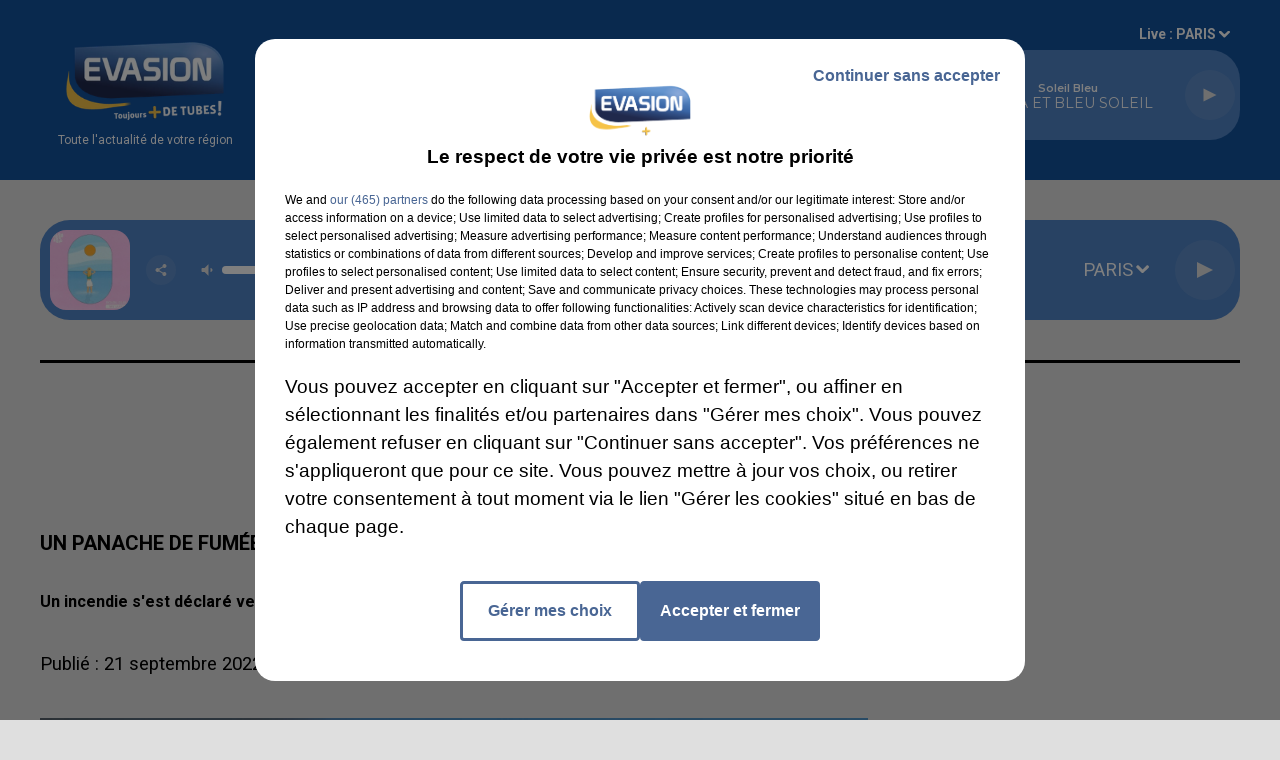

--- FILE ---
content_type: text/css; charset=UTF-8
request_url: https://www.evasionfm.com/css/Statics2.css
body_size: 27722
content:
*,
*::before,
*::after {
  box-sizing: border-box;
}

html {
  font-family: sans-serif;
  line-height: 1.15;
  -webkit-text-size-adjust: 100%;
}

article,
aside,
figcaption,
figure,
footer,
header,
hgroup,
main,
nav,
section {
  display: block;
}

body {
  margin: 0;
  font-size: 1.6rem;
  font-weight: 400;
  line-height: 1.5;
  text-align: left;
}

[tabindex='-1']:focus {
  outline: 0 !important;
}

hr {
  box-sizing: content-box;
  height: 0;
  overflow: visible;
}

.verticalHr {
  height: auto;
  max-height: 100%;
  margin-top: 0;
}

h1,
h2,
h3,
h4,
h5,
h6 {
  margin-top: 0;
  margin-bottom: 1.6rem;
}

p {
  margin-top: 0;
  margin-bottom: 1rem;
}

abbr[title],
abbr[data-original-title] {
  text-decoration: underline;
  text-decoration: underline dotted;
  cursor: help;
  border-bottom: 0;
  text-decoration-skip-ink: none;
}

address {
  margin-bottom: 1rem;
  line-height: inherit;
}

ol,
ul,
dl {
  margin-top: 0;
  margin-bottom: 1rem;
}

ol ol,
ul ul,
ol ul,
ul ol {
  margin-bottom: 0;
}

dt {
  font-weight: 600;
}

dd {
  margin-bottom: 0.5rem;
  margin-left: 0;
}

blockquote {
  margin: 0 0 1rem;
}

b,
strong {
  font-weight: 600;
}

small {
  font-size: 80%;
}

sub,
sup {
  position: relative;
  font-size: 75%;
  line-height: 0;
  vertical-align: baseline;
}

sub {
  bottom: -0.25em;
}

sup {
  top: -0.5em;
}

a {
  text-decoration: none;
  background-color: transparent;
}
a:hover {
  text-decoration: underline;
}

a:not([href]):not([tabindex]) {
  text-decoration: none;
}
a:not([href]):not([tabindex]):hover,
a:not([href]):not([tabindex]):focus {
  text-decoration: none;
}
a:not([href]):not([tabindex]):focus {
  outline: 0;
}

pre,
code,
kbd,
samp {
  font-family: monospace;
  font-size: 1em;
}

pre {
  margin-top: 0;
  margin-bottom: 1rem;
  overflow: auto;
}

figure {
  margin: 0 0 1rem;
}

img {
  vertical-align: middle;
  border-style: none;
}

svg {
  overflow: hidden;
  vertical-align: middle;
}

table {
  border-collapse: collapse;
}

caption {
  padding-top: 0.75rem;
  padding-bottom: 0.75rem;
  color: #9f9f9f;
  text-align: left;
  caption-side: bottom;
}

th {
  text-align: inherit;
}

label {
  display: inline-block;
  margin-bottom: 0.5rem;
}

button {
  border-radius: 0;
}

button:focus {
  outline: 1px dotted;
  outline: 5px auto -webkit-focus-ring-color;
}

input,
button,
select,
optgroup,
textarea {
  margin: 0;
  font-family: inherit;
  font-size: inherit;
  line-height: inherit;
}

button,
input {
  overflow: visible;
}

button,
select {
  text-transform: none;
}

button,
[type='button'],
[type='reset'],
[type='submit'] {
  -webkit-appearance: button;
}

button::-moz-focus-inner,
[type='button']::-moz-focus-inner,
[type='reset']::-moz-focus-inner,
[type='submit']::-moz-focus-inner {
  padding: 0;
  border-style: none;
}

input[type='radio'],
input[type='checkbox'] {
  box-sizing: border-box;
  padding: 0;
}

input[type='date'],
input[type='time'],
input[type='datetime-local'],
input[type='month'] {
  -webkit-appearance: listbox;
}

textarea {
  overflow: auto;
  resize: vertical;
}

fieldset {
  min-width: 0;
  padding: 0;
  margin: 0;
  border: 0;
}

legend {
  display: block;
  width: 100%;
  max-width: 100%;
  padding: 0;
  margin-bottom: 0.5rem;
  font-size: 1.5rem;
  line-height: inherit;
  color: inherit;
  white-space: normal;
}

progress {
  vertical-align: baseline;
}

[type='number']::-webkit-inner-spin-button,
[type='number']::-webkit-outer-spin-button {
  height: auto;
}

[type='search'] {
  outline-offset: -2px;
  -webkit-appearance: none;
}

[type='search']::-webkit-search-decoration {
  -webkit-appearance: none;
}

::-webkit-file-upload-button {
  font: inherit;
  -webkit-appearance: button;
}

output {
  display: inline-block;
}

summary {
  display: list-item;
  cursor: pointer;
}

template {
  display: none;
}

[hidden] {
  display: none !important;
}

.fade {
  transition: opacity 0.15s linear;
}
.fade:not(.show) {
  opacity: 0;
}

.collapse:not(.show) {
  display: none;
}

.collapsing {
  position: relative;
  height: 0;
  overflow: hidden;
  transition: height 0.35s ease;
}

.d-none {
  display: none !important;
}

.d-inline {
  display: inline !important;
}

.d-inline-block {
  display: inline-block !important;
}

.d-block {
  display: block !important;
}

.d-table {
  display: table !important;
}

.d-table-row {
  display: table-row !important;
}

.d-table-cell {
  display: table-cell !important;
}

.d-flex {
  display: flex !important;
}

.d-inline-flex {
  display: inline-flex !important;
}

@media (min-width: 576px) {
  .d-sm-none {
    display: none !important;
  }
  .d-sm-inline {
    display: inline !important;
  }
  .d-sm-inline-block {
    display: inline-block !important;
  }
  .d-sm-block {
    display: block !important;
  }
  .d-sm-table {
    display: table !important;
  }
  .d-sm-table-row {
    display: table-row !important;
  }
  .d-sm-table-cell {
    display: table-cell !important;
  }
  .d-sm-flex {
    display: flex !important;
  }
  .d-sm-inline-flex {
    display: inline-flex !important;
  }
}

@media (min-width: 768px) {
  .d-md-none {
    display: none !important;
  }
  .d-md-inline {
    display: inline !important;
  }
  .d-md-inline-block {
    display: inline-block !important;
  }
  .d-md-block {
    display: block !important;
  }
  .d-md-table {
    display: table !important;
  }
  .d-md-table-row {
    display: table-row !important;
  }
  .d-md-table-cell {
    display: table-cell !important;
  }
  .d-md-flex {
    display: flex !important;
  }
  .d-md-inline-flex {
    display: inline-flex !important;
  }
}

@media (min-width: 996px) {
  .d-lg-none {
    display: none !important;
  }
  .d-lg-inline {
    display: inline !important;
  }
  .d-lg-inline-block {
    display: inline-block !important;
  }
  .d-lg-block {
    display: block !important;
  }
  .d-lg-table {
    display: table !important;
  }
  .d-lg-table-row {
    display: table-row !important;
  }
  .d-lg-table-cell {
    display: table-cell !important;
  }
  .d-lg-flex {
    display: flex !important;
  }
  .d-lg-inline-flex {
    display: inline-flex !important;
  }
}

@media (min-width: 1440px) {
  .d-xl-none {
    display: none !important;
  }
  .d-xl-inline {
    display: inline !important;
  }
  .d-xl-inline-block {
    display: inline-block !important;
  }
  .d-xl-block {
    display: block !important;
  }
  .d-xl-table {
    display: table !important;
  }
  .d-xl-table-row {
    display: table-row !important;
  }
  .d-xl-table-cell {
    display: table-cell !important;
  }
  .d-xl-flex {
    display: flex !important;
  }
  .d-xl-inline-flex {
    display: inline-flex !important;
  }
}

@media print {
  .d-print-none {
    display: none !important;
  }
  .d-print-inline {
    display: inline !important;
  }
  .d-print-inline-block {
    display: inline-block !important;
  }
  .d-print-block {
    display: block !important;
  }
  .d-print-table {
    display: table !important;
  }
  .d-print-table-row {
    display: table-row !important;
  }
  .d-print-table-cell {
    display: table-cell !important;
  }
  .d-print-flex {
    display: flex !important;
  }
  .d-print-inline-flex {
    display: inline-flex !important;
  }
}

.flex-row {
  flex-direction: row !important;
}

.flex-column {
  flex-direction: column !important;
}

.flex-row-reverse {
  flex-direction: row-reverse !important;
}

.flex-column-reverse {
  flex-direction: column-reverse !important;
}

.flex-wrap {
  flex-wrap: wrap !important;
}

.flex-nowrap {
  flex-wrap: nowrap !important;
}

.flex-wrap-reverse {
  flex-wrap: wrap-reverse !important;
}

.flex-fill {
  flex: 1 1 auto !important;
}

.flex-grow-0 {
  flex-grow: 0 !important;
}

.flex-grow-1 {
  flex-grow: 1 !important;
}

.flex-shrink-0 {
  flex-shrink: 0 !important;
}

.flex-shrink-1 {
  flex-shrink: 1 !important;
}

.justify-content-start {
  justify-content: flex-start !important;
}

.justify-content-end {
  justify-content: flex-end !important;
}

.justify-content-center {
  justify-content: center !important;
}

.justify-content-between {
  justify-content: space-between !important;
}

.justify-content-around {
  justify-content: space-around !important;
}

.align-items-start {
  align-items: flex-start !important;
}

.align-items-end {
  align-items: flex-end !important;
}

.align-items-center {
  align-items: center !important;
}

.align-items-baseline {
  align-items: baseline !important;
}

.align-items-stretch {
  align-items: stretch !important;
}

.align-content-start {
  align-content: flex-start !important;
}

.align-content-end {
  align-content: flex-end !important;
}

.align-content-center {
  align-content: center !important;
}

.align-content-between {
  align-content: space-between !important;
}

.align-content-around {
  align-content: space-around !important;
}

.align-content-stretch {
  align-content: stretch !important;
}

.align-self-auto {
  align-self: auto !important;
}

.align-self-start {
  align-self: flex-start !important;
}

.align-self-end {
  align-self: flex-end !important;
}

.align-self-center {
  align-self: center !important;
}

.align-self-baseline {
  align-self: baseline !important;
}

.align-self-stretch {
  align-self: stretch !important;
}

@media (min-width: 576px) {
  .flex-sm-row {
    flex-direction: row !important;
  }
  .flex-sm-column {
    flex-direction: column !important;
  }
  .flex-sm-row-reverse {
    flex-direction: row-reverse !important;
  }
  .flex-sm-column-reverse {
    flex-direction: column-reverse !important;
  }
  .flex-sm-wrap {
    flex-wrap: wrap !important;
  }
  .flex-sm-nowrap {
    flex-wrap: nowrap !important;
  }
  .flex-sm-wrap-reverse {
    flex-wrap: wrap-reverse !important;
  }
  .flex-sm-fill {
    flex: 1 1 auto !important;
  }
  .flex-sm-grow-0 {
    flex-grow: 0 !important;
  }
  .flex-sm-grow-1 {
    flex-grow: 1 !important;
  }
  .flex-sm-shrink-0 {
    flex-shrink: 0 !important;
  }
  .flex-sm-shrink-1 {
    flex-shrink: 1 !important;
  }
  .justify-content-sm-start {
    justify-content: flex-start !important;
  }
  .justify-content-sm-end {
    justify-content: flex-end !important;
  }
  .justify-content-sm-center {
    justify-content: center !important;
  }
  .justify-content-sm-between {
    justify-content: space-between !important;
  }
  .justify-content-sm-around {
    justify-content: space-around !important;
  }
  .align-items-sm-start {
    align-items: flex-start !important;
  }
  .align-items-sm-end {
    align-items: flex-end !important;
  }
  .align-items-sm-center {
    align-items: center !important;
  }
  .align-items-sm-baseline {
    align-items: baseline !important;
  }
  .align-items-sm-stretch {
    align-items: stretch !important;
  }
  .align-content-sm-start {
    align-content: flex-start !important;
  }
  .align-content-sm-end {
    align-content: flex-end !important;
  }
  .align-content-sm-center {
    align-content: center !important;
  }
  .align-content-sm-between {
    align-content: space-between !important;
  }
  .align-content-sm-around {
    align-content: space-around !important;
  }
  .align-content-sm-stretch {
    align-content: stretch !important;
  }
  .align-self-sm-auto {
    align-self: auto !important;
  }
  .align-self-sm-start {
    align-self: flex-start !important;
  }
  .align-self-sm-end {
    align-self: flex-end !important;
  }
  .align-self-sm-center {
    align-self: center !important;
  }
  .align-self-sm-baseline {
    align-self: baseline !important;
  }
  .align-self-sm-stretch {
    align-self: stretch !important;
  }
}

@media (min-width: 768px) {
  .flex-md-row {
    flex-direction: row !important;
  }
  .flex-md-column {
    flex-direction: column !important;
  }
  .flex-md-row-reverse {
    flex-direction: row-reverse !important;
  }
  .flex-md-column-reverse {
    flex-direction: column-reverse !important;
  }
  .flex-md-wrap {
    flex-wrap: wrap !important;
  }
  .flex-md-nowrap {
    flex-wrap: nowrap !important;
  }
  .flex-md-wrap-reverse {
    flex-wrap: wrap-reverse !important;
  }
  .flex-md-fill {
    flex: 1 1 auto !important;
  }
  .flex-md-grow-0 {
    flex-grow: 0 !important;
  }
  .flex-md-grow-1 {
    flex-grow: 1 !important;
  }
  .flex-md-shrink-0 {
    flex-shrink: 0 !important;
  }
  .flex-md-shrink-1 {
    flex-shrink: 1 !important;
  }
  .justify-content-md-start {
    justify-content: flex-start !important;
  }
  .justify-content-md-end {
    justify-content: flex-end !important;
  }
  .justify-content-md-center {
    justify-content: center !important;
  }
  .justify-content-md-between {
    justify-content: space-between !important;
  }
  .justify-content-md-around {
    justify-content: space-around !important;
  }
  .align-items-md-start {
    align-items: flex-start !important;
  }
  .align-items-md-end {
    align-items: flex-end !important;
  }
  .align-items-md-center {
    align-items: center !important;
  }
  .align-items-md-baseline {
    align-items: baseline !important;
  }
  .align-items-md-stretch {
    align-items: stretch !important;
  }
  .align-content-md-start {
    align-content: flex-start !important;
  }
  .align-content-md-end {
    align-content: flex-end !important;
  }
  .align-content-md-center {
    align-content: center !important;
  }
  .align-content-md-between {
    align-content: space-between !important;
  }
  .align-content-md-around {
    align-content: space-around !important;
  }
  .align-content-md-stretch {
    align-content: stretch !important;
  }
  .align-self-md-auto {
    align-self: auto !important;
  }
  .align-self-md-start {
    align-self: flex-start !important;
  }
  .align-self-md-end {
    align-self: flex-end !important;
  }
  .align-self-md-center {
    align-self: center !important;
  }
  .align-self-md-baseline {
    align-self: baseline !important;
  }
  .align-self-md-stretch {
    align-self: stretch !important;
  }
}

@media (min-width: 996px) {
  .flex-lg-row {
    flex-direction: row !important;
  }
  .flex-lg-column {
    flex-direction: column !important;
  }
  .flex-lg-row-reverse {
    flex-direction: row-reverse !important;
  }
  .flex-lg-column-reverse {
    flex-direction: column-reverse !important;
  }
  .flex-lg-wrap {
    flex-wrap: wrap !important;
  }
  .flex-lg-nowrap {
    flex-wrap: nowrap !important;
  }
  .flex-lg-wrap-reverse {
    flex-wrap: wrap-reverse !important;
  }
  .flex-lg-fill {
    flex: 1 1 auto !important;
  }
  .flex-lg-grow-0 {
    flex-grow: 0 !important;
  }
  .flex-lg-grow-1 {
    flex-grow: 1 !important;
  }
  .flex-lg-shrink-0 {
    flex-shrink: 0 !important;
  }
  .flex-lg-shrink-1 {
    flex-shrink: 1 !important;
  }
  .justify-content-lg-start {
    justify-content: flex-start !important;
  }
  .justify-content-lg-end {
    justify-content: flex-end !important;
  }
  .justify-content-lg-center {
    justify-content: center !important;
  }
  .justify-content-lg-between {
    justify-content: space-between !important;
  }
  .justify-content-lg-around {
    justify-content: space-around !important;
  }
  .align-items-lg-start {
    align-items: flex-start !important;
  }
  .align-items-lg-end {
    align-items: flex-end !important;
  }
  .align-items-lg-center {
    align-items: center !important;
  }
  .align-items-lg-baseline {
    align-items: baseline !important;
  }
  .align-items-lg-stretch {
    align-items: stretch !important;
  }
  .align-content-lg-start {
    align-content: flex-start !important;
  }
  .align-content-lg-end {
    align-content: flex-end !important;
  }
  .align-content-lg-center {
    align-content: center !important;
  }
  .align-content-lg-between {
    align-content: space-between !important;
  }
  .align-content-lg-around {
    align-content: space-around !important;
  }
  .align-content-lg-stretch {
    align-content: stretch !important;
  }
  .align-self-lg-auto {
    align-self: auto !important;
  }
  .align-self-lg-start {
    align-self: flex-start !important;
  }
  .align-self-lg-end {
    align-self: flex-end !important;
  }
  .align-self-lg-center {
    align-self: center !important;
  }
  .align-self-lg-baseline {
    align-self: baseline !important;
  }
  .align-self-lg-stretch {
    align-self: stretch !important;
  }
}

@media (min-width: 1440px) {
  .flex-xl-row {
    flex-direction: row !important;
  }
  .flex-xl-column {
    flex-direction: column !important;
  }
  .flex-xl-row-reverse {
    flex-direction: row-reverse !important;
  }
  .flex-xl-column-reverse {
    flex-direction: column-reverse !important;
  }
  .flex-xl-wrap {
    flex-wrap: wrap !important;
  }
  .flex-xl-nowrap {
    flex-wrap: nowrap !important;
  }
  .flex-xl-wrap-reverse {
    flex-wrap: wrap-reverse !important;
  }
  .flex-xl-fill {
    flex: 1 1 auto !important;
  }
  .flex-xl-grow-0 {
    flex-grow: 0 !important;
  }
  .flex-xl-grow-1 {
    flex-grow: 1 !important;
  }
  .flex-xl-shrink-0 {
    flex-shrink: 0 !important;
  }
  .flex-xl-shrink-1 {
    flex-shrink: 1 !important;
  }
  .justify-content-xl-start {
    justify-content: flex-start !important;
  }
  .justify-content-xl-end {
    justify-content: flex-end !important;
  }
  .justify-content-xl-center {
    justify-content: center !important;
  }
  .justify-content-xl-between {
    justify-content: space-between !important;
  }
  .justify-content-xl-around {
    justify-content: space-around !important;
  }
  .align-items-xl-start {
    align-items: flex-start !important;
  }
  .align-items-xl-end {
    align-items: flex-end !important;
  }
  .align-items-xl-center {
    align-items: center !important;
  }
  .align-items-xl-baseline {
    align-items: baseline !important;
  }
  .align-items-xl-stretch {
    align-items: stretch !important;
  }
  .align-content-xl-start {
    align-content: flex-start !important;
  }
  .align-content-xl-end {
    align-content: flex-end !important;
  }
  .align-content-xl-center {
    align-content: center !important;
  }
  .align-content-xl-between {
    align-content: space-between !important;
  }
  .align-content-xl-around {
    align-content: space-around !important;
  }
  .align-content-xl-stretch {
    align-content: stretch !important;
  }
  .align-self-xl-auto {
    align-self: auto !important;
  }
  .align-self-xl-start {
    align-self: flex-start !important;
  }
  .align-self-xl-end {
    align-self: flex-end !important;
  }
  .align-self-xl-center {
    align-self: center !important;
  }
  .align-self-xl-baseline {
    align-self: baseline !important;
  }
  .align-self-xl-stretch {
    align-self: stretch !important;
  }
}

.bg-transparent {
  background-color: transparent !important;
}

.text-justify {
  text-align: justify !important;
}

.text-wrap {
  white-space: normal !important;
}

.text-nowrap {
  white-space: nowrap !important;
}

.text-truncate {
  overflow: hidden;
  text-overflow: ellipsis;
  white-space: nowrap;
}

.text-left {
  text-align: left !important;
}

.text-right {
  text-align: right !important;
}

.text-center {
  text-align: center !important;
}

@media (min-width: 576px) {
  .text-sm-left {
    text-align: left !important;
  }
  .text-sm-right {
    text-align: right !important;
  }
  .text-sm-center {
    text-align: center !important;
  }
}

@media (min-width: 768px) {
  .text-md-left {
    text-align: left !important;
  }
  .text-md-right {
    text-align: right !important;
  }
  .text-md-center {
    text-align: center !important;
  }
}

@media (min-width: 996px) {
  .text-lg-left {
    text-align: left !important;
  }
  .text-lg-right {
    text-align: right !important;
  }
  .text-lg-center {
    text-align: center !important;
  }
}

@media (min-width: 1440px) {
  .text-xl-left {
    text-align: left !important;
  }
  .text-xl-right {
    text-align: right !important;
  }
  .text-xl-center {
    text-align: center !important;
  }
}

.text-lowercase {
  text-transform: lowercase !important;
}

.text-uppercase {
  text-transform: uppercase !important;
}

.text-capitalize {
  text-transform: capitalize !important;
}

.font-weight-lighter {
  font-weight: 300 !important;
}

.font-weight-normal {
  font-weight: 400 !important;
}

.font-weight-bold {
  font-weight: 600 !important;
}

.font-weight-bolder {
  font-weight: 600 !important;
}

.font-italic {
  font-style: italic !important;
}

.text-hide {
  font: 0/0 a;
  color: transparent;
  text-shadow: none;
  background-color: transparent;
  border: 0;
}

.text-decoration-none {
  text-decoration: none !important;
}

.text-reset {
  color: inherit !important;
}

@keyframes pulse {
  0% {
    transform: scale(0.95);
    box-shadow: 0 0 0 0 rgba(255, 255, 255, 0.7);
  }
  70% {
    transform: scale(1);
    box-shadow: 0 0 0 0.8rem rgba(255, 255, 255, 0);
  }
  100% {
    transform: scale(0.95);
    box-shadow: 0 0 0 0 rgba(255, 255, 255, 0);
  }
}

.has-pulse {
  box-shadow: 0 0 0 0 white;
  transform: scale(1);
  animation: pulse 2s infinite;
}

@media (min-width: 768px) {
  .IsSticky {
    position: sticky !important;
    z-index: 1020;
    top: 0;
  }
  .Header.IsFixed + .Main .IsSticky,
  .Header.IsFixed + .Main + .Footer .IsSticky {
    top: 18rem;
  }
  .Header.IsFixed.IsCompact + .Main .IsSticky,
  .Header.IsFixed.IsCompact + .Main + .Footer .IsSticky {
    top: 7rem;
  }
}

.section {
  width: 100%;
  position: relative;
  overflow: visible;
  padding-top: 0;
  padding-bottom: 1.6rem;
}
@media (min-width: 768px) {
  .section {
    padding-top: 0;
    padding-bottom: 4rem;
  }
}
.section::after {
  display: block;
  content: '';
  clear: both;
}
.section .container > *:last-child {
  margin-bottom: 0;
}

.section:first-of-type {
  z-index: 1;
}

.section:first-of-type,
.section:not([class*='bg--']) + .section[class*='bg--'],
.section[class*='bg--'] + .section:not([class*='bg--']),
.section[class*='bg--dark'] + .section[class*='bg--section'],
.section[class*='bg--light'] + .section[class*='bg--section'],
.section[class*='bg--section'] + .section[class*='bg--light'],
.section[class*='bg--section'] + .section[class*='bg--dark'] {
  padding-top: 1.6rem;
}
@media (min-width: 768px) {
  .section:first-of-type,
  .section:not([class*='bg--']) + .section[class*='bg--'],
  .section[class*='bg--'] + .section:not([class*='bg--']),
  .section[class*='bg--dark'] + .section[class*='bg--section'],
  .section[class*='bg--light'] + .section[class*='bg--section'],
  .section[class*='bg--section'] + .section[class*='bg--light'],
  .section[class*='bg--section'] + .section[class*='bg--dark'] {
    padding-top: 4rem;
  }
}

.section.bg--light + .section.bg--dark {
  padding-top: 1.6rem;
}
@media (min-width: 768px) {
  .section.bg--light + .section.bg--dark {
    padding-top: 4rem;
  }
}

.section.bg--light + .section.bg--primary {
  padding-top: 1.6rem;
}
@media (min-width: 768px) {
  .section.bg--light + .section.bg--primary {
    padding-top: 4rem;
  }
}

.section.bg--dark + .section.bg--light {
  padding-top: 1.6rem;
}
@media (min-width: 768px) {
  .section.bg--dark + .section.bg--light {
    padding-top: 4rem;
  }
}

.section.bg--dark + .section.bg--primary {
  padding-top: 1.6rem;
}
@media (min-width: 768px) {
  .section.bg--dark + .section.bg--primary {
    padding-top: 4rem;
  }
}

.section.bg--primary + .section.bg--light {
  padding-top: 1.6rem;
}
@media (min-width: 768px) {
  .section.bg--primary + .section.bg--light {
    padding-top: 4rem;
  }
}

.section.bg--primary + .section.bg--dark {
  padding-top: 1.6rem;
}
@media (min-width: 768px) {
  .section.bg--primary + .section.bg--dark {
    padding-top: 4rem;
  }
}

.container {
  width: 100%;
  padding-right: 2rem;
  padding-left: 2rem;
  margin-right: auto;
  margin-left: auto;
  max-width: 100%;
  padding-right: 1rem;
  padding-left: 1rem;
}
@media (min-width: 576px) {
  .container {
    max-width: 100%;
  }
}
@media (min-width: 768px) {
  .container {
    max-width: 100%;
  }
}
@media (min-width: 996px) {
  .container {
    max-width: 100%;
  }
}
@media (min-width: 1440px) {
  .container {
    max-width: 1440px;
  }
}
@media (min-width: 576px) {
  .container {
    padding-right: 2rem;
    padding-left: 2rem;
  }
}
@media (min-width: 768px) {
  .container {
    padding-right: 4rem;
    padding-left: 4rem;
  }
}
@media (min-width: 996px) {
  .container {
    padding-right: 4rem;
    padding-left: 4rem;
  }
}
@media (min-width: 1440px) {
  .container {
    padding-right: 4rem;
    padding-left: 4rem;
  }
}

.container-fluid {
  width: 100%;
  padding-right: 2rem;
  padding-left: 2rem;
  margin-right: auto;
  margin-left: auto;
  padding-right: 1rem;
  padding-left: 1rem;
}
@media (min-width: 576px) {
  .container-fluid {
    padding-right: 2rem;
    padding-left: 2rem;
  }
}
@media (min-width: 768px) {
  .container-fluid {
    padding-right: 4rem;
    padding-left: 4rem;
  }
}
@media (min-width: 996px) {
  .container-fluid {
    padding-right: 4rem;
    padding-left: 4rem;
  }
}
@media (min-width: 1440px) {
  .container-fluid {
    padding-right: 4rem;
    padding-left: 4rem;
  }
}

.row {
  display: flex;
  flex-wrap: wrap;
  margin-right: -2rem;
  margin-left: -2rem;
}

.no-gutters {
  margin-right: 0;
  margin-left: 0;
}
.no-gutters > .col,
.no-gutters > [class*='col-'] {
  padding-right: 0;
  padding-left: 0;
}

.col-1,
.col-2,
.col-3,
.col-4,
.col-5,
.col-6,
.col-7,
.col-8,
.col-9,
.col-10,
.col,
.col-auto,
.col-sm-1,
.col-sm-2,
.col-sm-3,
.col-sm-4,
.col-sm-5,
.col-sm-6,
.col-sm-7,
.col-sm-8,
.col-sm-9,
.col-sm-10,
.col-sm,
.col-sm-auto,
.col-md-1,
.col-md-2,
.col-md-3,
.col-md-4,
.col-md-5,
.col-md-6,
.col-md-7,
.col-md-8,
.col-md-9,
.col-md-10,
.col-md,
.col-md-auto,
.col-lg-1,
.col-lg-2,
.col-lg-3,
.col-lg-4,
.col-lg-5,
.col-lg-6,
.col-lg-7,
.col-lg-8,
.col-lg-9,
.col-lg-10,
.col-lg,
.col-lg-auto,
.col-xl-1,
.col-xl-2,
.col-xl-3,
.col-xl-4,
.col-xl-5,
.col-xl-6,
.col-xl-7,
.col-xl-8,
.col-xl-9,
.col-xl-10,
.col-xl,
.col-xl-auto,
.row-alt-7 .col-1,
[class*='row-alt'] .row-alt-7 .col-1,
.row-alt-7 .col-2,
[class*='row-alt'] .row-alt-7 .col-2,
.row-alt-7 .col-3,
[class*='row-alt'] .row-alt-7 .col-3,
.row-alt-7 .col-4,
[class*='row-alt'] .row-alt-7 .col-4,
.row-alt-7 .col-5,
[class*='row-alt'] .row-alt-7 .col-5,
.row-alt-7 .col-6,
[class*='row-alt'] .row-alt-7 .col-6,
.row-alt-7 .col-7,
[class*='row-alt'] .row-alt-7 .col-7,
.row-alt-7 .col-sm-1,
[class*='row-alt'] .row-alt-7 .col-sm-1,
.row-alt-7 .col-sm-2,
[class*='row-alt'] .row-alt-7 .col-sm-2,
.row-alt-7 .col-sm-3,
[class*='row-alt'] .row-alt-7 .col-sm-3,
.row-alt-7 .col-sm-4,
[class*='row-alt'] .row-alt-7 .col-sm-4,
.row-alt-7 .col-sm-5,
[class*='row-alt'] .row-alt-7 .col-sm-5,
.row-alt-7 .col-sm-6,
[class*='row-alt'] .row-alt-7 .col-sm-6,
.row-alt-7 .col-sm-7,
[class*='row-alt'] .row-alt-7 .col-sm-7,
.row-alt-7 .col-md-1,
[class*='row-alt'] .row-alt-7 .col-md-1,
.row-alt-7 .col-md-2,
[class*='row-alt'] .row-alt-7 .col-md-2,
.row-alt-7 .col-md-3,
[class*='row-alt'] .row-alt-7 .col-md-3,
.row-alt-7 .col-md-4,
[class*='row-alt'] .row-alt-7 .col-md-4,
.row-alt-7 .col-md-5,
[class*='row-alt'] .row-alt-7 .col-md-5,
.row-alt-7 .col-md-6,
[class*='row-alt'] .row-alt-7 .col-md-6,
.row-alt-7 .col-md-7,
[class*='row-alt'] .row-alt-7 .col-md-7,
.row-alt-7 .col-lg-1,
[class*='row-alt'] .row-alt-7 .col-lg-1,
.row-alt-7 .col-lg-2,
[class*='row-alt'] .row-alt-7 .col-lg-2,
.row-alt-7 .col-lg-3,
[class*='row-alt'] .row-alt-7 .col-lg-3,
.row-alt-7 .col-lg-4,
[class*='row-alt'] .row-alt-7 .col-lg-4,
.row-alt-7 .col-lg-5,
[class*='row-alt'] .row-alt-7 .col-lg-5,
.row-alt-7 .col-lg-6,
[class*='row-alt'] .row-alt-7 .col-lg-6,
.row-alt-7 .col-lg-7,
[class*='row-alt'] .row-alt-7 .col-lg-7,
.row-alt-7 .col-xl-1,
[class*='row-alt'] .row-alt-7 .col-xl-1,
.row-alt-7 .col-xl-2,
[class*='row-alt'] .row-alt-7 .col-xl-2,
.row-alt-7 .col-xl-3,
[class*='row-alt'] .row-alt-7 .col-xl-3,
.row-alt-7 .col-xl-4,
[class*='row-alt'] .row-alt-7 .col-xl-4,
.row-alt-7 .col-xl-5,
[class*='row-alt'] .row-alt-7 .col-xl-5,
.row-alt-7 .col-xl-6,
[class*='row-alt'] .row-alt-7 .col-xl-6,
.row-alt-7 .col-xl-7,
[class*='row-alt'] .row-alt-7 .col-xl-7,
.row-alt-4 .col-1,
[class*='row-alt'] .row-alt-4 .col-1,
.row-alt-4 .col-2,
[class*='row-alt'] .row-alt-4 .col-2,
.row-alt-4 .col-3,
[class*='row-alt'] .row-alt-4 .col-3,
.row-alt-4 .col-4,
[class*='row-alt'] .row-alt-4 .col-4,
.row-alt-4 .col-sm-1,
[class*='row-alt'] .row-alt-4 .col-sm-1,
.row-alt-4 .col-sm-2,
[class*='row-alt'] .row-alt-4 .col-sm-2,
.row-alt-4 .col-sm-3,
[class*='row-alt'] .row-alt-4 .col-sm-3,
.row-alt-4 .col-sm-4,
[class*='row-alt'] .row-alt-4 .col-sm-4,
.row-alt-4 .col-md-1,
[class*='row-alt'] .row-alt-4 .col-md-1,
.row-alt-4 .col-md-2,
[class*='row-alt'] .row-alt-4 .col-md-2,
.row-alt-4 .col-md-3,
[class*='row-alt'] .row-alt-4 .col-md-3,
.row-alt-4 .col-md-4,
[class*='row-alt'] .row-alt-4 .col-md-4,
.row-alt-4 .col-lg-1,
[class*='row-alt'] .row-alt-4 .col-lg-1,
.row-alt-4 .col-lg-2,
[class*='row-alt'] .row-alt-4 .col-lg-2,
.row-alt-4 .col-lg-3,
[class*='row-alt'] .row-alt-4 .col-lg-3,
.row-alt-4 .col-lg-4,
[class*='row-alt'] .row-alt-4 .col-lg-4,
.row-alt-4 .col-xl-1,
[class*='row-alt'] .row-alt-4 .col-xl-1,
.row-alt-4 .col-xl-2,
[class*='row-alt'] .row-alt-4 .col-xl-2,
.row-alt-4 .col-xl-3,
[class*='row-alt'] .row-alt-4 .col-xl-3,
.row-alt-4 .col-xl-4,
[class*='row-alt'] .row-alt-4 .col-xl-4,
.row-alt-3 .col-1,
[class*='row-alt'] .row-alt-3 .col-1,
.row-alt-3 .col-2,
[class*='row-alt'] .row-alt-3 .col-2,
.row-alt-3 .col-3,
[class*='row-alt'] .row-alt-3 .col-3,
.row-alt-3 .col-sm-1,
[class*='row-alt'] .row-alt-3 .col-sm-1,
.row-alt-3 .col-sm-2,
[class*='row-alt'] .row-alt-3 .col-sm-2,
.row-alt-3 .col-sm-3,
[class*='row-alt'] .row-alt-3 .col-sm-3,
.row-alt-3 .col-md-1,
[class*='row-alt'] .row-alt-3 .col-md-1,
.row-alt-3 .col-md-2,
[class*='row-alt'] .row-alt-3 .col-md-2,
.row-alt-3 .col-md-3,
[class*='row-alt'] .row-alt-3 .col-md-3,
.row-alt-3 .col-lg-1,
[class*='row-alt'] .row-alt-3 .col-lg-1,
.row-alt-3 .col-lg-2,
[class*='row-alt'] .row-alt-3 .col-lg-2,
.row-alt-3 .col-lg-3,
[class*='row-alt'] .row-alt-3 .col-lg-3,
.row-alt-3 .col-xl-1,
[class*='row-alt'] .row-alt-3 .col-xl-1,
.row-alt-3 .col-xl-2,
[class*='row-alt'] .row-alt-3 .col-xl-2,
.row-alt-3 .col-xl-3,
[class*='row-alt'] .row-alt-3 .col-xl-3,
.row-alt-2 .col-1,
[class*='row-alt'] .row-alt-2 .col-1,
.row-alt-2 .col-2,
[class*='row-alt'] .row-alt-2 .col-2,
.row-alt-2 .col-sm-1,
[class*='row-alt'] .row-alt-2 .col-sm-1,
.row-alt-2 .col-sm-2,
[class*='row-alt'] .row-alt-2 .col-sm-2,
.row-alt-2 .col-md-1,
[class*='row-alt'] .row-alt-2 .col-md-1,
.row-alt-2 .col-md-2,
[class*='row-alt'] .row-alt-2 .col-md-2,
.row-alt-2 .col-lg-1,
[class*='row-alt'] .row-alt-2 .col-lg-1,
.row-alt-2 .col-lg-2,
[class*='row-alt'] .row-alt-2 .col-lg-2,
.row-alt-2 .col-xl-1,
[class*='row-alt'] .row-alt-2 .col-xl-1,
.row-alt-2 .col-xl-2,
[class*='row-alt'] .row-alt-2 .col-xl-2,
.row-alt-1 .col-1,
[class*='row-alt'] .row-alt-1 .col-1,
.row-alt-1 .col-sm-1,
[class*='row-alt'] .row-alt-1 .col-sm-1,
.row-alt-1 .col-md-1,
[class*='row-alt'] .row-alt-1 .col-md-1,
.row-alt-1 .col-lg-1,
[class*='row-alt'] .row-alt-1 .col-lg-1,
.row-alt-1 .col-xl-1,
[class*='row-alt'] .row-alt-1 .col-xl-1 {
  position: relative;
  width: 100%;
  padding-right: 2rem;
  padding-left: 2rem;
}

.col {
  flex-basis: 0;
  flex-grow: 1;
  max-width: 100%;
}

.col-auto {
  flex: 0 0 auto;
  width: auto;
  max-width: 100%;
}

.col-1 {
  flex: 0 0 10%;
  max-width: 10%;
}

.col-2 {
  flex: 0 0 20%;
  max-width: 20%;
}

.col-3 {
  flex: 0 0 30%;
  max-width: 30%;
}

.col-4 {
  flex: 0 0 40%;
  max-width: 40%;
}

.col-5 {
  flex: 0 0 50%;
  max-width: 50%;
}

.col-6 {
  flex: 0 0 60%;
  max-width: 60%;
}

.col-7 {
  flex: 0 0 70%;
  max-width: 70%;
}

.col-8 {
  flex: 0 0 80%;
  max-width: 80%;
}

.col-9 {
  flex: 0 0 90%;
  max-width: 90%;
}

.col-10 {
  flex: 0 0 100%;
  max-width: 100%;
}

.order-first {
  order: -1;
}

.order-last {
  order: 11;
}

.order-0 {
  order: 0;
}

.order-1 {
  order: 1;
}

.order-2 {
  order: 2;
}

.order-3 {
  order: 3;
}

.order-4 {
  order: 4;
}

.order-5 {
  order: 5;
}

.order-6 {
  order: 6;
}

.order-7 {
  order: 7;
}

.order-8 {
  order: 8;
}

.order-9 {
  order: 9;
}

.order-10 {
  order: 10;
}

.offset-1 {
  margin-left: 10%;
}

.offset-2 {
  margin-left: 20%;
}

.offset-3 {
  margin-left: 30%;
}

.offset-4 {
  margin-left: 40%;
}

.offset-5 {
  margin-left: 50%;
}

.offset-6 {
  margin-left: 60%;
}

.offset-7 {
  margin-left: 70%;
}

.offset-8 {
  margin-left: 80%;
}

.offset-9 {
  margin-left: 90%;
}

@media (min-width: 576px) {
  .col-sm {
    flex-basis: 0;
    flex-grow: 1;
    max-width: 100%;
  }
  .col-sm-auto {
    flex: 0 0 auto;
    width: auto;
    max-width: 100%;
  }
  .col-sm-1 {
    flex: 0 0 10%;
    max-width: 10%;
  }
  .col-sm-2 {
    flex: 0 0 20%;
    max-width: 20%;
  }
  .col-sm-3 {
    flex: 0 0 30%;
    max-width: 30%;
  }
  .col-sm-4 {
    flex: 0 0 40%;
    max-width: 40%;
  }
  .col-sm-5 {
    flex: 0 0 50%;
    max-width: 50%;
  }
  .col-sm-6 {
    flex: 0 0 60%;
    max-width: 60%;
  }
  .col-sm-7 {
    flex: 0 0 70%;
    max-width: 70%;
  }
  .col-sm-8 {
    flex: 0 0 80%;
    max-width: 80%;
  }
  .col-sm-9 {
    flex: 0 0 90%;
    max-width: 90%;
  }
  .col-sm-10 {
    flex: 0 0 100%;
    max-width: 100%;
  }
  .order-sm-first {
    order: -1;
  }
  .order-sm-last {
    order: 11;
  }
  .order-sm-0 {
    order: 0;
  }
  .order-sm-1 {
    order: 1;
  }
  .order-sm-2 {
    order: 2;
  }
  .order-sm-3 {
    order: 3;
  }
  .order-sm-4 {
    order: 4;
  }
  .order-sm-5 {
    order: 5;
  }
  .order-sm-6 {
    order: 6;
  }
  .order-sm-7 {
    order: 7;
  }
  .order-sm-8 {
    order: 8;
  }
  .order-sm-9 {
    order: 9;
  }
  .order-sm-10 {
    order: 10;
  }
  .offset-sm-0 {
    margin-left: 0;
  }
  .offset-sm-1 {
    margin-left: 10%;
  }
  .offset-sm-2 {
    margin-left: 20%;
  }
  .offset-sm-3 {
    margin-left: 30%;
  }
  .offset-sm-4 {
    margin-left: 40%;
  }
  .offset-sm-5 {
    margin-left: 50%;
  }
  .offset-sm-6 {
    margin-left: 60%;
  }
  .offset-sm-7 {
    margin-left: 70%;
  }
  .offset-sm-8 {
    margin-left: 80%;
  }
  .offset-sm-9 {
    margin-left: 90%;
  }
}

@media (min-width: 768px) {
  .col-md {
    flex-basis: 0;
    flex-grow: 1;
    max-width: 100%;
  }
  .col-md-auto {
    flex: 0 0 auto;
    width: auto;
    max-width: 100%;
  }
  .col-md-1 {
    flex: 0 0 10%;
    max-width: 10%;
  }
  .col-md-2 {
    flex: 0 0 20%;
    max-width: 20%;
  }
  .col-md-3 {
    flex: 0 0 30%;
    max-width: 30%;
  }
  .col-md-4 {
    flex: 0 0 40%;
    max-width: 40%;
  }
  .col-md-5 {
    flex: 0 0 50%;
    max-width: 50%;
  }
  .col-md-6 {
    flex: 0 0 60%;
    max-width: 60%;
  }
  .col-md-7 {
    flex: 0 0 70%;
    max-width: 70%;
  }
  .col-md-8 {
    flex: 0 0 80%;
    max-width: 80%;
  }
  .col-md-9 {
    flex: 0 0 90%;
    max-width: 90%;
  }
  .col-md-10 {
    flex: 0 0 100%;
    max-width: 100%;
  }
  .order-md-first {
    order: -1;
  }
  .order-md-last {
    order: 11;
  }
  .order-md-0 {
    order: 0;
  }
  .order-md-1 {
    order: 1;
  }
  .order-md-2 {
    order: 2;
  }
  .order-md-3 {
    order: 3;
  }
  .order-md-4 {
    order: 4;
  }
  .order-md-5 {
    order: 5;
  }
  .order-md-6 {
    order: 6;
  }
  .order-md-7 {
    order: 7;
  }
  .order-md-8 {
    order: 8;
  }
  .order-md-9 {
    order: 9;
  }
  .order-md-10 {
    order: 10;
  }
  .offset-md-0 {
    margin-left: 0;
  }
  .offset-md-1 {
    margin-left: 10%;
  }
  .offset-md-2 {
    margin-left: 20%;
  }
  .offset-md-3 {
    margin-left: 30%;
  }
  .offset-md-4 {
    margin-left: 40%;
  }
  .offset-md-5 {
    margin-left: 50%;
  }
  .offset-md-6 {
    margin-left: 60%;
  }
  .offset-md-7 {
    margin-left: 70%;
  }
  .offset-md-8 {
    margin-left: 80%;
  }
  .offset-md-9 {
    margin-left: 90%;
  }
}

@media (min-width: 996px) {
  .col-lg {
    flex-basis: 0;
    flex-grow: 1;
    max-width: 100%;
  }
  .col-lg-auto {
    flex: 0 0 auto;
    width: auto;
    max-width: 100%;
  }
  .col-lg-1 {
    flex: 0 0 10%;
    max-width: 10%;
  }
  .col-lg-2 {
    flex: 0 0 20%;
    max-width: 20%;
  }
  .col-lg-3 {
    flex: 0 0 30%;
    max-width: 30%;
  }
  .col-lg-4 {
    flex: 0 0 40%;
    max-width: 40%;
  }
  .col-lg-5 {
    flex: 0 0 50%;
    max-width: 50%;
  }
  .col-lg-6 {
    flex: 0 0 60%;
    max-width: 60%;
  }
  .col-lg-7 {
    flex: 0 0 70%;
    max-width: 70%;
  }
  .col-lg-8 {
    flex: 0 0 80%;
    max-width: 80%;
  }
  .col-lg-9 {
    flex: 0 0 90%;
    max-width: 90%;
  }
  .col-lg-10 {
    flex: 0 0 100%;
    max-width: 100%;
  }
  .order-lg-first {
    order: -1;
  }
  .order-lg-last {
    order: 11;
  }
  .order-lg-0 {
    order: 0;
  }
  .order-lg-1 {
    order: 1;
  }
  .order-lg-2 {
    order: 2;
  }
  .order-lg-3 {
    order: 3;
  }
  .order-lg-4 {
    order: 4;
  }
  .order-lg-5 {
    order: 5;
  }
  .order-lg-6 {
    order: 6;
  }
  .order-lg-7 {
    order: 7;
  }
  .order-lg-8 {
    order: 8;
  }
  .order-lg-9 {
    order: 9;
  }
  .order-lg-10 {
    order: 10;
  }
  .offset-lg-0 {
    margin-left: 0;
  }
  .offset-lg-1 {
    margin-left: 10%;
  }
  .offset-lg-2 {
    margin-left: 20%;
  }
  .offset-lg-3 {
    margin-left: 30%;
  }
  .offset-lg-4 {
    margin-left: 40%;
  }
  .offset-lg-5 {
    margin-left: 50%;
  }
  .offset-lg-6 {
    margin-left: 60%;
  }
  .offset-lg-7 {
    margin-left: 70%;
  }
  .offset-lg-8 {
    margin-left: 80%;
  }
  .offset-lg-9 {
    margin-left: 90%;
  }
}

@media (min-width: 1440px) {
  .col-xl {
    flex-basis: 0;
    flex-grow: 1;
    max-width: 100%;
  }
  .col-xl-auto {
    flex: 0 0 auto;
    width: auto;
    max-width: 100%;
  }
  .col-xl-1 {
    flex: 0 0 10%;
    max-width: 10%;
  }
  .col-xl-2 {
    flex: 0 0 20%;
    max-width: 20%;
  }
  .col-xl-3 {
    flex: 0 0 30%;
    max-width: 30%;
  }
  .col-xl-4 {
    flex: 0 0 40%;
    max-width: 40%;
  }
  .col-xl-5 {
    flex: 0 0 50%;
    max-width: 50%;
  }
  .col-xl-6 {
    flex: 0 0 60%;
    max-width: 60%;
  }
  .col-xl-7 {
    flex: 0 0 70%;
    max-width: 70%;
  }
  .col-xl-8 {
    flex: 0 0 80%;
    max-width: 80%;
  }
  .col-xl-9 {
    flex: 0 0 90%;
    max-width: 90%;
  }
  .col-xl-10 {
    flex: 0 0 100%;
    max-width: 100%;
  }
  .order-xl-first {
    order: -1;
  }
  .order-xl-last {
    order: 11;
  }
  .order-xl-0 {
    order: 0;
  }
  .order-xl-1 {
    order: 1;
  }
  .order-xl-2 {
    order: 2;
  }
  .order-xl-3 {
    order: 3;
  }
  .order-xl-4 {
    order: 4;
  }
  .order-xl-5 {
    order: 5;
  }
  .order-xl-6 {
    order: 6;
  }
  .order-xl-7 {
    order: 7;
  }
  .order-xl-8 {
    order: 8;
  }
  .order-xl-9 {
    order: 9;
  }
  .order-xl-10 {
    order: 10;
  }
  .offset-xl-0 {
    margin-left: 0;
  }
  .offset-xl-1 {
    margin-left: 10%;
  }
  .offset-xl-2 {
    margin-left: 20%;
  }
  .offset-xl-3 {
    margin-left: 30%;
  }
  .offset-xl-4 {
    margin-left: 40%;
  }
  .offset-xl-5 {
    margin-left: 50%;
  }
  .offset-xl-6 {
    margin-left: 60%;
  }
  .offset-xl-7 {
    margin-left: 70%;
  }
  .offset-xl-8 {
    margin-left: 80%;
  }
  .offset-xl-9 {
    margin-left: 90%;
  }
}

.row-alt-7 .col-1,
[class*='row-alt'] .row-alt-7 .col-1 {
  flex: 0 0 14.2857142857%;
  max-width: 14.2857142857%;
}

.row-alt-7 .col-2,
[class*='row-alt'] .row-alt-7 .col-2 {
  flex: 0 0 28.5714285714%;
  max-width: 28.5714285714%;
}

.row-alt-7 .col-3,
[class*='row-alt'] .row-alt-7 .col-3 {
  flex: 0 0 42.8571428571%;
  max-width: 42.8571428571%;
}

.row-alt-7 .col-4,
[class*='row-alt'] .row-alt-7 .col-4 {
  flex: 0 0 57.1428571429%;
  max-width: 57.1428571429%;
}

.row-alt-7 .col-5,
[class*='row-alt'] .row-alt-7 .col-5 {
  flex: 0 0 71.4285714286%;
  max-width: 71.4285714286%;
}

.row-alt-7 .col-6,
[class*='row-alt'] .row-alt-7 .col-6 {
  flex: 0 0 85.7142857143%;
  max-width: 85.7142857143%;
}

.row-alt-7 .col-7,
[class*='row-alt'] .row-alt-7 .col-7 {
  flex: 0 0 100%;
  max-width: 100%;
}

.row-alt-7 .order-first,
[class*='row-alt'] .row-alt-7 .order-first {
  order: -1;
}

.row-alt-7 .order-last,
[class*='row-alt'] .row-alt-7 .order-last {
  order: 8;
}

.row-alt-7 .order-0,
[class*='row-alt'] .row-alt-7 .order-0 {
  order: 0;
}

.row-alt-7 .order-1,
[class*='row-alt'] .row-alt-7 .order-1 {
  order: 1;
}

.row-alt-7 .order-2,
[class*='row-alt'] .row-alt-7 .order-2 {
  order: 2;
}

.row-alt-7 .order-3,
[class*='row-alt'] .row-alt-7 .order-3 {
  order: 3;
}

.row-alt-7 .order-4,
[class*='row-alt'] .row-alt-7 .order-4 {
  order: 4;
}

.row-alt-7 .order-5,
[class*='row-alt'] .row-alt-7 .order-5 {
  order: 5;
}

.row-alt-7 .order-6,
[class*='row-alt'] .row-alt-7 .order-6 {
  order: 6;
}

.row-alt-7 .order-7,
[class*='row-alt'] .row-alt-7 .order-7 {
  order: 7;
}

.row-alt-7 .offset-1,
[class*='row-alt'] .row-alt-7 .offset-1 {
  margin-left: 14.2857142857%;
}

.row-alt-7 .offset-2,
[class*='row-alt'] .row-alt-7 .offset-2 {
  margin-left: 28.5714285714%;
}

.row-alt-7 .offset-3,
[class*='row-alt'] .row-alt-7 .offset-3 {
  margin-left: 42.8571428571%;
}

.row-alt-7 .offset-4,
[class*='row-alt'] .row-alt-7 .offset-4 {
  margin-left: 57.1428571429%;
}

.row-alt-7 .offset-5,
[class*='row-alt'] .row-alt-7 .offset-5 {
  margin-left: 71.4285714286%;
}

.row-alt-7 .offset-6,
[class*='row-alt'] .row-alt-7 .offset-6 {
  margin-left: 85.7142857143%;
}

@media (min-width: 576px) {
  .row-alt-7 .col-sm-1,
  [class*='row-alt'] .row-alt-7 .col-sm-1 {
    flex: 0 0 14.2857142857%;
    max-width: 14.2857142857%;
  }
  .row-alt-7 .col-sm-2,
  [class*='row-alt'] .row-alt-7 .col-sm-2 {
    flex: 0 0 28.5714285714%;
    max-width: 28.5714285714%;
  }
  .row-alt-7 .col-sm-3,
  [class*='row-alt'] .row-alt-7 .col-sm-3 {
    flex: 0 0 42.8571428571%;
    max-width: 42.8571428571%;
  }
  .row-alt-7 .col-sm-4,
  [class*='row-alt'] .row-alt-7 .col-sm-4 {
    flex: 0 0 57.1428571429%;
    max-width: 57.1428571429%;
  }
  .row-alt-7 .col-sm-5,
  [class*='row-alt'] .row-alt-7 .col-sm-5 {
    flex: 0 0 71.4285714286%;
    max-width: 71.4285714286%;
  }
  .row-alt-7 .col-sm-6,
  [class*='row-alt'] .row-alt-7 .col-sm-6 {
    flex: 0 0 85.7142857143%;
    max-width: 85.7142857143%;
  }
  .row-alt-7 .col-sm-7,
  [class*='row-alt'] .row-alt-7 .col-sm-7 {
    flex: 0 0 100%;
    max-width: 100%;
  }
  .row-alt-7 .order-sm-first,
  [class*='row-alt'] .row-alt-7 .order-sm-first {
    order: -1;
  }
  .row-alt-7 .order-sm-last,
  [class*='row-alt'] .row-alt-7 .order-sm-last {
    order: 8;
  }
  .row-alt-7 .order-sm-0,
  [class*='row-alt'] .row-alt-7 .order-sm-0 {
    order: 0;
  }
  .row-alt-7 .order-sm-1,
  [class*='row-alt'] .row-alt-7 .order-sm-1 {
    order: 1;
  }
  .row-alt-7 .order-sm-2,
  [class*='row-alt'] .row-alt-7 .order-sm-2 {
    order: 2;
  }
  .row-alt-7 .order-sm-3,
  [class*='row-alt'] .row-alt-7 .order-sm-3 {
    order: 3;
  }
  .row-alt-7 .order-sm-4,
  [class*='row-alt'] .row-alt-7 .order-sm-4 {
    order: 4;
  }
  .row-alt-7 .order-sm-5,
  [class*='row-alt'] .row-alt-7 .order-sm-5 {
    order: 5;
  }
  .row-alt-7 .order-sm-6,
  [class*='row-alt'] .row-alt-7 .order-sm-6 {
    order: 6;
  }
  .row-alt-7 .order-sm-7,
  [class*='row-alt'] .row-alt-7 .order-sm-7 {
    order: 7;
  }
  .row-alt-7 .offset-sm-0,
  [class*='row-alt'] .row-alt-7 .offset-sm-0 {
    margin-left: 0;
  }
  .row-alt-7 .offset-sm-1,
  [class*='row-alt'] .row-alt-7 .offset-sm-1 {
    margin-left: 14.2857142857%;
  }
  .row-alt-7 .offset-sm-2,
  [class*='row-alt'] .row-alt-7 .offset-sm-2 {
    margin-left: 28.5714285714%;
  }
  .row-alt-7 .offset-sm-3,
  [class*='row-alt'] .row-alt-7 .offset-sm-3 {
    margin-left: 42.8571428571%;
  }
  .row-alt-7 .offset-sm-4,
  [class*='row-alt'] .row-alt-7 .offset-sm-4 {
    margin-left: 57.1428571429%;
  }
  .row-alt-7 .offset-sm-5,
  [class*='row-alt'] .row-alt-7 .offset-sm-5 {
    margin-left: 71.4285714286%;
  }
  .row-alt-7 .offset-sm-6,
  [class*='row-alt'] .row-alt-7 .offset-sm-6 {
    margin-left: 85.7142857143%;
  }
}

@media (min-width: 768px) {
  .row-alt-7 .col-md-1,
  [class*='row-alt'] .row-alt-7 .col-md-1 {
    flex: 0 0 14.2857142857%;
    max-width: 14.2857142857%;
  }
  .row-alt-7 .col-md-2,
  [class*='row-alt'] .row-alt-7 .col-md-2 {
    flex: 0 0 28.5714285714%;
    max-width: 28.5714285714%;
  }
  .row-alt-7 .col-md-3,
  [class*='row-alt'] .row-alt-7 .col-md-3 {
    flex: 0 0 42.8571428571%;
    max-width: 42.8571428571%;
  }
  .row-alt-7 .col-md-4,
  [class*='row-alt'] .row-alt-7 .col-md-4 {
    flex: 0 0 57.1428571429%;
    max-width: 57.1428571429%;
  }
  .row-alt-7 .col-md-5,
  [class*='row-alt'] .row-alt-7 .col-md-5 {
    flex: 0 0 71.4285714286%;
    max-width: 71.4285714286%;
  }
  .row-alt-7 .col-md-6,
  [class*='row-alt'] .row-alt-7 .col-md-6 {
    flex: 0 0 85.7142857143%;
    max-width: 85.7142857143%;
  }
  .row-alt-7 .col-md-7,
  [class*='row-alt'] .row-alt-7 .col-md-7 {
    flex: 0 0 100%;
    max-width: 100%;
  }
  .row-alt-7 .order-md-first,
  [class*='row-alt'] .row-alt-7 .order-md-first {
    order: -1;
  }
  .row-alt-7 .order-md-last,
  [class*='row-alt'] .row-alt-7 .order-md-last {
    order: 8;
  }
  .row-alt-7 .order-md-0,
  [class*='row-alt'] .row-alt-7 .order-md-0 {
    order: 0;
  }
  .row-alt-7 .order-md-1,
  [class*='row-alt'] .row-alt-7 .order-md-1 {
    order: 1;
  }
  .row-alt-7 .order-md-2,
  [class*='row-alt'] .row-alt-7 .order-md-2 {
    order: 2;
  }
  .row-alt-7 .order-md-3,
  [class*='row-alt'] .row-alt-7 .order-md-3 {
    order: 3;
  }
  .row-alt-7 .order-md-4,
  [class*='row-alt'] .row-alt-7 .order-md-4 {
    order: 4;
  }
  .row-alt-7 .order-md-5,
  [class*='row-alt'] .row-alt-7 .order-md-5 {
    order: 5;
  }
  .row-alt-7 .order-md-6,
  [class*='row-alt'] .row-alt-7 .order-md-6 {
    order: 6;
  }
  .row-alt-7 .order-md-7,
  [class*='row-alt'] .row-alt-7 .order-md-7 {
    order: 7;
  }
  .row-alt-7 .offset-md-0,
  [class*='row-alt'] .row-alt-7 .offset-md-0 {
    margin-left: 0;
  }
  .row-alt-7 .offset-md-1,
  [class*='row-alt'] .row-alt-7 .offset-md-1 {
    margin-left: 14.2857142857%;
  }
  .row-alt-7 .offset-md-2,
  [class*='row-alt'] .row-alt-7 .offset-md-2 {
    margin-left: 28.5714285714%;
  }
  .row-alt-7 .offset-md-3,
  [class*='row-alt'] .row-alt-7 .offset-md-3 {
    margin-left: 42.8571428571%;
  }
  .row-alt-7 .offset-md-4,
  [class*='row-alt'] .row-alt-7 .offset-md-4 {
    margin-left: 57.1428571429%;
  }
  .row-alt-7 .offset-md-5,
  [class*='row-alt'] .row-alt-7 .offset-md-5 {
    margin-left: 71.4285714286%;
  }
  .row-alt-7 .offset-md-6,
  [class*='row-alt'] .row-alt-7 .offset-md-6 {
    margin-left: 85.7142857143%;
  }
}

@media (min-width: 996px) {
  .row-alt-7 .col-lg-1,
  [class*='row-alt'] .row-alt-7 .col-lg-1 {
    flex: 0 0 14.2857142857%;
    max-width: 14.2857142857%;
  }
  .row-alt-7 .col-lg-2,
  [class*='row-alt'] .row-alt-7 .col-lg-2 {
    flex: 0 0 28.5714285714%;
    max-width: 28.5714285714%;
  }
  .row-alt-7 .col-lg-3,
  [class*='row-alt'] .row-alt-7 .col-lg-3 {
    flex: 0 0 42.8571428571%;
    max-width: 42.8571428571%;
  }
  .row-alt-7 .col-lg-4,
  [class*='row-alt'] .row-alt-7 .col-lg-4 {
    flex: 0 0 57.1428571429%;
    max-width: 57.1428571429%;
  }
  .row-alt-7 .col-lg-5,
  [class*='row-alt'] .row-alt-7 .col-lg-5 {
    flex: 0 0 71.4285714286%;
    max-width: 71.4285714286%;
  }
  .row-alt-7 .col-lg-6,
  [class*='row-alt'] .row-alt-7 .col-lg-6 {
    flex: 0 0 85.7142857143%;
    max-width: 85.7142857143%;
  }
  .row-alt-7 .col-lg-7,
  [class*='row-alt'] .row-alt-7 .col-lg-7 {
    flex: 0 0 100%;
    max-width: 100%;
  }
  .row-alt-7 .order-lg-first,
  [class*='row-alt'] .row-alt-7 .order-lg-first {
    order: -1;
  }
  .row-alt-7 .order-lg-last,
  [class*='row-alt'] .row-alt-7 .order-lg-last {
    order: 8;
  }
  .row-alt-7 .order-lg-0,
  [class*='row-alt'] .row-alt-7 .order-lg-0 {
    order: 0;
  }
  .row-alt-7 .order-lg-1,
  [class*='row-alt'] .row-alt-7 .order-lg-1 {
    order: 1;
  }
  .row-alt-7 .order-lg-2,
  [class*='row-alt'] .row-alt-7 .order-lg-2 {
    order: 2;
  }
  .row-alt-7 .order-lg-3,
  [class*='row-alt'] .row-alt-7 .order-lg-3 {
    order: 3;
  }
  .row-alt-7 .order-lg-4,
  [class*='row-alt'] .row-alt-7 .order-lg-4 {
    order: 4;
  }
  .row-alt-7 .order-lg-5,
  [class*='row-alt'] .row-alt-7 .order-lg-5 {
    order: 5;
  }
  .row-alt-7 .order-lg-6,
  [class*='row-alt'] .row-alt-7 .order-lg-6 {
    order: 6;
  }
  .row-alt-7 .order-lg-7,
  [class*='row-alt'] .row-alt-7 .order-lg-7 {
    order: 7;
  }
  .row-alt-7 .offset-lg-0,
  [class*='row-alt'] .row-alt-7 .offset-lg-0 {
    margin-left: 0;
  }
  .row-alt-7 .offset-lg-1,
  [class*='row-alt'] .row-alt-7 .offset-lg-1 {
    margin-left: 14.2857142857%;
  }
  .row-alt-7 .offset-lg-2,
  [class*='row-alt'] .row-alt-7 .offset-lg-2 {
    margin-left: 28.5714285714%;
  }
  .row-alt-7 .offset-lg-3,
  [class*='row-alt'] .row-alt-7 .offset-lg-3 {
    margin-left: 42.8571428571%;
  }
  .row-alt-7 .offset-lg-4,
  [class*='row-alt'] .row-alt-7 .offset-lg-4 {
    margin-left: 57.1428571429%;
  }
  .row-alt-7 .offset-lg-5,
  [class*='row-alt'] .row-alt-7 .offset-lg-5 {
    margin-left: 71.4285714286%;
  }
  .row-alt-7 .offset-lg-6,
  [class*='row-alt'] .row-alt-7 .offset-lg-6 {
    margin-left: 85.7142857143%;
  }
}

@media (min-width: 1440px) {
  .row-alt-7 .col-xl-1,
  [class*='row-alt'] .row-alt-7 .col-xl-1 {
    flex: 0 0 14.2857142857%;
    max-width: 14.2857142857%;
  }
  .row-alt-7 .col-xl-2,
  [class*='row-alt'] .row-alt-7 .col-xl-2 {
    flex: 0 0 28.5714285714%;
    max-width: 28.5714285714%;
  }
  .row-alt-7 .col-xl-3,
  [class*='row-alt'] .row-alt-7 .col-xl-3 {
    flex: 0 0 42.8571428571%;
    max-width: 42.8571428571%;
  }
  .row-alt-7 .col-xl-4,
  [class*='row-alt'] .row-alt-7 .col-xl-4 {
    flex: 0 0 57.1428571429%;
    max-width: 57.1428571429%;
  }
  .row-alt-7 .col-xl-5,
  [class*='row-alt'] .row-alt-7 .col-xl-5 {
    flex: 0 0 71.4285714286%;
    max-width: 71.4285714286%;
  }
  .row-alt-7 .col-xl-6,
  [class*='row-alt'] .row-alt-7 .col-xl-6 {
    flex: 0 0 85.7142857143%;
    max-width: 85.7142857143%;
  }
  .row-alt-7 .col-xl-7,
  [class*='row-alt'] .row-alt-7 .col-xl-7 {
    flex: 0 0 100%;
    max-width: 100%;
  }
  .row-alt-7 .order-xl-first,
  [class*='row-alt'] .row-alt-7 .order-xl-first {
    order: -1;
  }
  .row-alt-7 .order-xl-last,
  [class*='row-alt'] .row-alt-7 .order-xl-last {
    order: 8;
  }
  .row-alt-7 .order-xl-0,
  [class*='row-alt'] .row-alt-7 .order-xl-0 {
    order: 0;
  }
  .row-alt-7 .order-xl-1,
  [class*='row-alt'] .row-alt-7 .order-xl-1 {
    order: 1;
  }
  .row-alt-7 .order-xl-2,
  [class*='row-alt'] .row-alt-7 .order-xl-2 {
    order: 2;
  }
  .row-alt-7 .order-xl-3,
  [class*='row-alt'] .row-alt-7 .order-xl-3 {
    order: 3;
  }
  .row-alt-7 .order-xl-4,
  [class*='row-alt'] .row-alt-7 .order-xl-4 {
    order: 4;
  }
  .row-alt-7 .order-xl-5,
  [class*='row-alt'] .row-alt-7 .order-xl-5 {
    order: 5;
  }
  .row-alt-7 .order-xl-6,
  [class*='row-alt'] .row-alt-7 .order-xl-6 {
    order: 6;
  }
  .row-alt-7 .order-xl-7,
  [class*='row-alt'] .row-alt-7 .order-xl-7 {
    order: 7;
  }
  .row-alt-7 .offset-xl-0,
  [class*='row-alt'] .row-alt-7 .offset-xl-0 {
    margin-left: 0;
  }
  .row-alt-7 .offset-xl-1,
  [class*='row-alt'] .row-alt-7 .offset-xl-1 {
    margin-left: 14.2857142857%;
  }
  .row-alt-7 .offset-xl-2,
  [class*='row-alt'] .row-alt-7 .offset-xl-2 {
    margin-left: 28.5714285714%;
  }
  .row-alt-7 .offset-xl-3,
  [class*='row-alt'] .row-alt-7 .offset-xl-3 {
    margin-left: 42.8571428571%;
  }
  .row-alt-7 .offset-xl-4,
  [class*='row-alt'] .row-alt-7 .offset-xl-4 {
    margin-left: 57.1428571429%;
  }
  .row-alt-7 .offset-xl-5,
  [class*='row-alt'] .row-alt-7 .offset-xl-5 {
    margin-left: 71.4285714286%;
  }
  .row-alt-7 .offset-xl-6,
  [class*='row-alt'] .row-alt-7 .offset-xl-6 {
    margin-left: 85.7142857143%;
  }
}

.row-alt-4 .col-1,
[class*='row-alt'] .row-alt-4 .col-1 {
  flex: 0 0 25%;
  max-width: 25%;
}

.row-alt-4 .col-2,
[class*='row-alt'] .row-alt-4 .col-2 {
  flex: 0 0 50%;
  max-width: 50%;
}

.row-alt-4 .col-3,
[class*='row-alt'] .row-alt-4 .col-3 {
  flex: 0 0 75%;
  max-width: 75%;
}

.row-alt-4 .col-4,
[class*='row-alt'] .row-alt-4 .col-4 {
  flex: 0 0 100%;
  max-width: 100%;
}

.row-alt-4 .order-first,
[class*='row-alt'] .row-alt-4 .order-first {
  order: -1;
}

.row-alt-4 .order-last,
[class*='row-alt'] .row-alt-4 .order-last {
  order: 5;
}

.row-alt-4 .order-0,
[class*='row-alt'] .row-alt-4 .order-0 {
  order: 0;
}

.row-alt-4 .order-1,
[class*='row-alt'] .row-alt-4 .order-1 {
  order: 1;
}

.row-alt-4 .order-2,
[class*='row-alt'] .row-alt-4 .order-2 {
  order: 2;
}

.row-alt-4 .order-3,
[class*='row-alt'] .row-alt-4 .order-3 {
  order: 3;
}

.row-alt-4 .order-4,
[class*='row-alt'] .row-alt-4 .order-4 {
  order: 4;
}

.row-alt-4 .offset-1,
[class*='row-alt'] .row-alt-4 .offset-1 {
  margin-left: 25%;
}

.row-alt-4 .offset-2,
[class*='row-alt'] .row-alt-4 .offset-2 {
  margin-left: 50%;
}

.row-alt-4 .offset-3,
[class*='row-alt'] .row-alt-4 .offset-3 {
  margin-left: 75%;
}

@media (min-width: 576px) {
  .row-alt-4 .col-sm-1,
  [class*='row-alt'] .row-alt-4 .col-sm-1 {
    flex: 0 0 25%;
    max-width: 25%;
  }
  .row-alt-4 .col-sm-2,
  [class*='row-alt'] .row-alt-4 .col-sm-2 {
    flex: 0 0 50%;
    max-width: 50%;
  }
  .row-alt-4 .col-sm-3,
  [class*='row-alt'] .row-alt-4 .col-sm-3 {
    flex: 0 0 75%;
    max-width: 75%;
  }
  .row-alt-4 .col-sm-4,
  [class*='row-alt'] .row-alt-4 .col-sm-4 {
    flex: 0 0 100%;
    max-width: 100%;
  }
  .row-alt-4 .order-sm-first,
  [class*='row-alt'] .row-alt-4 .order-sm-first {
    order: -1;
  }
  .row-alt-4 .order-sm-last,
  [class*='row-alt'] .row-alt-4 .order-sm-last {
    order: 5;
  }
  .row-alt-4 .order-sm-0,
  [class*='row-alt'] .row-alt-4 .order-sm-0 {
    order: 0;
  }
  .row-alt-4 .order-sm-1,
  [class*='row-alt'] .row-alt-4 .order-sm-1 {
    order: 1;
  }
  .row-alt-4 .order-sm-2,
  [class*='row-alt'] .row-alt-4 .order-sm-2 {
    order: 2;
  }
  .row-alt-4 .order-sm-3,
  [class*='row-alt'] .row-alt-4 .order-sm-3 {
    order: 3;
  }
  .row-alt-4 .order-sm-4,
  [class*='row-alt'] .row-alt-4 .order-sm-4 {
    order: 4;
  }
  .row-alt-4 .offset-sm-0,
  [class*='row-alt'] .row-alt-4 .offset-sm-0 {
    margin-left: 0;
  }
  .row-alt-4 .offset-sm-1,
  [class*='row-alt'] .row-alt-4 .offset-sm-1 {
    margin-left: 25%;
  }
  .row-alt-4 .offset-sm-2,
  [class*='row-alt'] .row-alt-4 .offset-sm-2 {
    margin-left: 50%;
  }
  .row-alt-4 .offset-sm-3,
  [class*='row-alt'] .row-alt-4 .offset-sm-3 {
    margin-left: 75%;
  }
}

@media (min-width: 768px) {
  .row-alt-4 .col-md-1,
  [class*='row-alt'] .row-alt-4 .col-md-1 {
    flex: 0 0 25%;
    max-width: 25%;
  }
  .row-alt-4 .col-md-2,
  [class*='row-alt'] .row-alt-4 .col-md-2 {
    flex: 0 0 50%;
    max-width: 50%;
  }
  .row-alt-4 .col-md-3,
  [class*='row-alt'] .row-alt-4 .col-md-3 {
    flex: 0 0 75%;
    max-width: 75%;
  }
  .row-alt-4 .col-md-4,
  [class*='row-alt'] .row-alt-4 .col-md-4 {
    flex: 0 0 100%;
    max-width: 100%;
  }
  .row-alt-4 .order-md-first,
  [class*='row-alt'] .row-alt-4 .order-md-first {
    order: -1;
  }
  .row-alt-4 .order-md-last,
  [class*='row-alt'] .row-alt-4 .order-md-last {
    order: 5;
  }
  .row-alt-4 .order-md-0,
  [class*='row-alt'] .row-alt-4 .order-md-0 {
    order: 0;
  }
  .row-alt-4 .order-md-1,
  [class*='row-alt'] .row-alt-4 .order-md-1 {
    order: 1;
  }
  .row-alt-4 .order-md-2,
  [class*='row-alt'] .row-alt-4 .order-md-2 {
    order: 2;
  }
  .row-alt-4 .order-md-3,
  [class*='row-alt'] .row-alt-4 .order-md-3 {
    order: 3;
  }
  .row-alt-4 .order-md-4,
  [class*='row-alt'] .row-alt-4 .order-md-4 {
    order: 4;
  }
  .row-alt-4 .offset-md-0,
  [class*='row-alt'] .row-alt-4 .offset-md-0 {
    margin-left: 0;
  }
  .row-alt-4 .offset-md-1,
  [class*='row-alt'] .row-alt-4 .offset-md-1 {
    margin-left: 25%;
  }
  .row-alt-4 .offset-md-2,
  [class*='row-alt'] .row-alt-4 .offset-md-2 {
    margin-left: 50%;
  }
  .row-alt-4 .offset-md-3,
  [class*='row-alt'] .row-alt-4 .offset-md-3 {
    margin-left: 75%;
  }
}

@media (min-width: 996px) {
  .row-alt-4 .col-lg-1,
  [class*='row-alt'] .row-alt-4 .col-lg-1 {
    flex: 0 0 25%;
    max-width: 25%;
  }
  .row-alt-4 .col-lg-2,
  [class*='row-alt'] .row-alt-4 .col-lg-2 {
    flex: 0 0 50%;
    max-width: 50%;
  }
  .row-alt-4 .col-lg-3,
  [class*='row-alt'] .row-alt-4 .col-lg-3 {
    flex: 0 0 75%;
    max-width: 75%;
  }
  .row-alt-4 .col-lg-4,
  [class*='row-alt'] .row-alt-4 .col-lg-4 {
    flex: 0 0 100%;
    max-width: 100%;
  }
  .row-alt-4 .order-lg-first,
  [class*='row-alt'] .row-alt-4 .order-lg-first {
    order: -1;
  }
  .row-alt-4 .order-lg-last,
  [class*='row-alt'] .row-alt-4 .order-lg-last {
    order: 5;
  }
  .row-alt-4 .order-lg-0,
  [class*='row-alt'] .row-alt-4 .order-lg-0 {
    order: 0;
  }
  .row-alt-4 .order-lg-1,
  [class*='row-alt'] .row-alt-4 .order-lg-1 {
    order: 1;
  }
  .row-alt-4 .order-lg-2,
  [class*='row-alt'] .row-alt-4 .order-lg-2 {
    order: 2;
  }
  .row-alt-4 .order-lg-3,
  [class*='row-alt'] .row-alt-4 .order-lg-3 {
    order: 3;
  }
  .row-alt-4 .order-lg-4,
  [class*='row-alt'] .row-alt-4 .order-lg-4 {
    order: 4;
  }
  .row-alt-4 .offset-lg-0,
  [class*='row-alt'] .row-alt-4 .offset-lg-0 {
    margin-left: 0;
  }
  .row-alt-4 .offset-lg-1,
  [class*='row-alt'] .row-alt-4 .offset-lg-1 {
    margin-left: 25%;
  }
  .row-alt-4 .offset-lg-2,
  [class*='row-alt'] .row-alt-4 .offset-lg-2 {
    margin-left: 50%;
  }
  .row-alt-4 .offset-lg-3,
  [class*='row-alt'] .row-alt-4 .offset-lg-3 {
    margin-left: 75%;
  }
}

@media (min-width: 1440px) {
  .row-alt-4 .col-xl-1,
  [class*='row-alt'] .row-alt-4 .col-xl-1 {
    flex: 0 0 25%;
    max-width: 25%;
  }
  .row-alt-4 .col-xl-2,
  [class*='row-alt'] .row-alt-4 .col-xl-2 {
    flex: 0 0 50%;
    max-width: 50%;
  }
  .row-alt-4 .col-xl-3,
  [class*='row-alt'] .row-alt-4 .col-xl-3 {
    flex: 0 0 75%;
    max-width: 75%;
  }
  .row-alt-4 .col-xl-4,
  [class*='row-alt'] .row-alt-4 .col-xl-4 {
    flex: 0 0 100%;
    max-width: 100%;
  }
  .row-alt-4 .order-xl-first,
  [class*='row-alt'] .row-alt-4 .order-xl-first {
    order: -1;
  }
  .row-alt-4 .order-xl-last,
  [class*='row-alt'] .row-alt-4 .order-xl-last {
    order: 5;
  }
  .row-alt-4 .order-xl-0,
  [class*='row-alt'] .row-alt-4 .order-xl-0 {
    order: 0;
  }
  .row-alt-4 .order-xl-1,
  [class*='row-alt'] .row-alt-4 .order-xl-1 {
    order: 1;
  }
  .row-alt-4 .order-xl-2,
  [class*='row-alt'] .row-alt-4 .order-xl-2 {
    order: 2;
  }
  .row-alt-4 .order-xl-3,
  [class*='row-alt'] .row-alt-4 .order-xl-3 {
    order: 3;
  }
  .row-alt-4 .order-xl-4,
  [class*='row-alt'] .row-alt-4 .order-xl-4 {
    order: 4;
  }
  .row-alt-4 .offset-xl-0,
  [class*='row-alt'] .row-alt-4 .offset-xl-0 {
    margin-left: 0;
  }
  .row-alt-4 .offset-xl-1,
  [class*='row-alt'] .row-alt-4 .offset-xl-1 {
    margin-left: 25%;
  }
  .row-alt-4 .offset-xl-2,
  [class*='row-alt'] .row-alt-4 .offset-xl-2 {
    margin-left: 50%;
  }
  .row-alt-4 .offset-xl-3,
  [class*='row-alt'] .row-alt-4 .offset-xl-3 {
    margin-left: 75%;
  }
}

.row-alt-3 .col-1,
[class*='row-alt'] .row-alt-3 .col-1 {
  flex: 0 0 33.3333333333%;
  max-width: 33.3333333333%;
}

.row-alt-3 .col-2,
[class*='row-alt'] .row-alt-3 .col-2 {
  flex: 0 0 66.6666666667%;
  max-width: 66.6666666667%;
}

.row-alt-3 .col-3,
[class*='row-alt'] .row-alt-3 .col-3 {
  flex: 0 0 100%;
  max-width: 100%;
}

.row-alt-3 .order-first,
[class*='row-alt'] .row-alt-3 .order-first {
  order: -1;
}

.row-alt-3 .order-last,
[class*='row-alt'] .row-alt-3 .order-last {
  order: 4;
}

.row-alt-3 .order-0,
[class*='row-alt'] .row-alt-3 .order-0 {
  order: 0;
}

.row-alt-3 .order-1,
[class*='row-alt'] .row-alt-3 .order-1 {
  order: 1;
}

.row-alt-3 .order-2,
[class*='row-alt'] .row-alt-3 .order-2 {
  order: 2;
}

.row-alt-3 .order-3,
[class*='row-alt'] .row-alt-3 .order-3 {
  order: 3;
}

.row-alt-3 .offset-1,
[class*='row-alt'] .row-alt-3 .offset-1 {
  margin-left: 33.3333333333%;
}

.row-alt-3 .offset-2,
[class*='row-alt'] .row-alt-3 .offset-2 {
  margin-left: 66.6666666667%;
}

@media (min-width: 576px) {
  .row-alt-3 .col-sm-1,
  [class*='row-alt'] .row-alt-3 .col-sm-1 {
    flex: 0 0 33.3333333333%;
    max-width: 33.3333333333%;
  }
  .row-alt-3 .col-sm-2,
  [class*='row-alt'] .row-alt-3 .col-sm-2 {
    flex: 0 0 66.6666666667%;
    max-width: 66.6666666667%;
  }
  .row-alt-3 .col-sm-3,
  [class*='row-alt'] .row-alt-3 .col-sm-3 {
    flex: 0 0 100%;
    max-width: 100%;
  }
  .row-alt-3 .order-sm-first,
  [class*='row-alt'] .row-alt-3 .order-sm-first {
    order: -1;
  }
  .row-alt-3 .order-sm-last,
  [class*='row-alt'] .row-alt-3 .order-sm-last {
    order: 4;
  }
  .row-alt-3 .order-sm-0,
  [class*='row-alt'] .row-alt-3 .order-sm-0 {
    order: 0;
  }
  .row-alt-3 .order-sm-1,
  [class*='row-alt'] .row-alt-3 .order-sm-1 {
    order: 1;
  }
  .row-alt-3 .order-sm-2,
  [class*='row-alt'] .row-alt-3 .order-sm-2 {
    order: 2;
  }
  .row-alt-3 .order-sm-3,
  [class*='row-alt'] .row-alt-3 .order-sm-3 {
    order: 3;
  }
  .row-alt-3 .offset-sm-0,
  [class*='row-alt'] .row-alt-3 .offset-sm-0 {
    margin-left: 0;
  }
  .row-alt-3 .offset-sm-1,
  [class*='row-alt'] .row-alt-3 .offset-sm-1 {
    margin-left: 33.3333333333%;
  }
  .row-alt-3 .offset-sm-2,
  [class*='row-alt'] .row-alt-3 .offset-sm-2 {
    margin-left: 66.6666666667%;
  }
}

@media (min-width: 768px) {
  .row-alt-3 .col-md-1,
  [class*='row-alt'] .row-alt-3 .col-md-1 {
    flex: 0 0 33.3333333333%;
    max-width: 33.3333333333%;
  }
  .row-alt-3 .col-md-2,
  [class*='row-alt'] .row-alt-3 .col-md-2 {
    flex: 0 0 66.6666666667%;
    max-width: 66.6666666667%;
  }
  .row-alt-3 .col-md-3,
  [class*='row-alt'] .row-alt-3 .col-md-3 {
    flex: 0 0 100%;
    max-width: 100%;
  }
  .row-alt-3 .order-md-first,
  [class*='row-alt'] .row-alt-3 .order-md-first {
    order: -1;
  }
  .row-alt-3 .order-md-last,
  [class*='row-alt'] .row-alt-3 .order-md-last {
    order: 4;
  }
  .row-alt-3 .order-md-0,
  [class*='row-alt'] .row-alt-3 .order-md-0 {
    order: 0;
  }
  .row-alt-3 .order-md-1,
  [class*='row-alt'] .row-alt-3 .order-md-1 {
    order: 1;
  }
  .row-alt-3 .order-md-2,
  [class*='row-alt'] .row-alt-3 .order-md-2 {
    order: 2;
  }
  .row-alt-3 .order-md-3,
  [class*='row-alt'] .row-alt-3 .order-md-3 {
    order: 3;
  }
  .row-alt-3 .offset-md-0,
  [class*='row-alt'] .row-alt-3 .offset-md-0 {
    margin-left: 0;
  }
  .row-alt-3 .offset-md-1,
  [class*='row-alt'] .row-alt-3 .offset-md-1 {
    margin-left: 33.3333333333%;
  }
  .row-alt-3 .offset-md-2,
  [class*='row-alt'] .row-alt-3 .offset-md-2 {
    margin-left: 66.6666666667%;
  }
}

@media (min-width: 996px) {
  .row-alt-3 .col-lg-1,
  [class*='row-alt'] .row-alt-3 .col-lg-1 {
    flex: 0 0 33.3333333333%;
    max-width: 33.3333333333%;
  }
  .row-alt-3 .col-lg-2,
  [class*='row-alt'] .row-alt-3 .col-lg-2 {
    flex: 0 0 66.6666666667%;
    max-width: 66.6666666667%;
  }
  .row-alt-3 .col-lg-3,
  [class*='row-alt'] .row-alt-3 .col-lg-3 {
    flex: 0 0 100%;
    max-width: 100%;
  }
  .row-alt-3 .order-lg-first,
  [class*='row-alt'] .row-alt-3 .order-lg-first {
    order: -1;
  }
  .row-alt-3 .order-lg-last,
  [class*='row-alt'] .row-alt-3 .order-lg-last {
    order: 4;
  }
  .row-alt-3 .order-lg-0,
  [class*='row-alt'] .row-alt-3 .order-lg-0 {
    order: 0;
  }
  .row-alt-3 .order-lg-1,
  [class*='row-alt'] .row-alt-3 .order-lg-1 {
    order: 1;
  }
  .row-alt-3 .order-lg-2,
  [class*='row-alt'] .row-alt-3 .order-lg-2 {
    order: 2;
  }
  .row-alt-3 .order-lg-3,
  [class*='row-alt'] .row-alt-3 .order-lg-3 {
    order: 3;
  }
  .row-alt-3 .offset-lg-0,
  [class*='row-alt'] .row-alt-3 .offset-lg-0 {
    margin-left: 0;
  }
  .row-alt-3 .offset-lg-1,
  [class*='row-alt'] .row-alt-3 .offset-lg-1 {
    margin-left: 33.3333333333%;
  }
  .row-alt-3 .offset-lg-2,
  [class*='row-alt'] .row-alt-3 .offset-lg-2 {
    margin-left: 66.6666666667%;
  }
}

@media (min-width: 1440px) {
  .row-alt-3 .col-xl-1,
  [class*='row-alt'] .row-alt-3 .col-xl-1 {
    flex: 0 0 33.3333333333%;
    max-width: 33.3333333333%;
  }
  .row-alt-3 .col-xl-2,
  [class*='row-alt'] .row-alt-3 .col-xl-2 {
    flex: 0 0 66.6666666667%;
    max-width: 66.6666666667%;
  }
  .row-alt-3 .col-xl-3,
  [class*='row-alt'] .row-alt-3 .col-xl-3 {
    flex: 0 0 100%;
    max-width: 100%;
  }
  .row-alt-3 .order-xl-first,
  [class*='row-alt'] .row-alt-3 .order-xl-first {
    order: -1;
  }
  .row-alt-3 .order-xl-last,
  [class*='row-alt'] .row-alt-3 .order-xl-last {
    order: 4;
  }
  .row-alt-3 .order-xl-0,
  [class*='row-alt'] .row-alt-3 .order-xl-0 {
    order: 0;
  }
  .row-alt-3 .order-xl-1,
  [class*='row-alt'] .row-alt-3 .order-xl-1 {
    order: 1;
  }
  .row-alt-3 .order-xl-2,
  [class*='row-alt'] .row-alt-3 .order-xl-2 {
    order: 2;
  }
  .row-alt-3 .order-xl-3,
  [class*='row-alt'] .row-alt-3 .order-xl-3 {
    order: 3;
  }
  .row-alt-3 .offset-xl-0,
  [class*='row-alt'] .row-alt-3 .offset-xl-0 {
    margin-left: 0;
  }
  .row-alt-3 .offset-xl-1,
  [class*='row-alt'] .row-alt-3 .offset-xl-1 {
    margin-left: 33.3333333333%;
  }
  .row-alt-3 .offset-xl-2,
  [class*='row-alt'] .row-alt-3 .offset-xl-2 {
    margin-left: 66.6666666667%;
  }
}

.row-alt-2 .col-1,
[class*='row-alt'] .row-alt-2 .col-1 {
  flex: 0 0 50%;
  max-width: 50%;
}

.row-alt-2 .col-2,
[class*='row-alt'] .row-alt-2 .col-2 {
  flex: 0 0 100%;
  max-width: 100%;
}

.row-alt-2 .order-first,
[class*='row-alt'] .row-alt-2 .order-first {
  order: -1;
}

.row-alt-2 .order-last,
[class*='row-alt'] .row-alt-2 .order-last {
  order: 3;
}

.row-alt-2 .order-0,
[class*='row-alt'] .row-alt-2 .order-0 {
  order: 0;
}

.row-alt-2 .order-1,
[class*='row-alt'] .row-alt-2 .order-1 {
  order: 1;
}

.row-alt-2 .order-2,
[class*='row-alt'] .row-alt-2 .order-2 {
  order: 2;
}

.row-alt-2 .offset-1,
[class*='row-alt'] .row-alt-2 .offset-1 {
  margin-left: 50%;
}

@media (min-width: 576px) {
  .row-alt-2 .col-sm-1,
  [class*='row-alt'] .row-alt-2 .col-sm-1 {
    flex: 0 0 50%;
    max-width: 50%;
  }
  .row-alt-2 .col-sm-2,
  [class*='row-alt'] .row-alt-2 .col-sm-2 {
    flex: 0 0 100%;
    max-width: 100%;
  }
  .row-alt-2 .order-sm-first,
  [class*='row-alt'] .row-alt-2 .order-sm-first {
    order: -1;
  }
  .row-alt-2 .order-sm-last,
  [class*='row-alt'] .row-alt-2 .order-sm-last {
    order: 3;
  }
  .row-alt-2 .order-sm-0,
  [class*='row-alt'] .row-alt-2 .order-sm-0 {
    order: 0;
  }
  .row-alt-2 .order-sm-1,
  [class*='row-alt'] .row-alt-2 .order-sm-1 {
    order: 1;
  }
  .row-alt-2 .order-sm-2,
  [class*='row-alt'] .row-alt-2 .order-sm-2 {
    order: 2;
  }
  .row-alt-2 .offset-sm-0,
  [class*='row-alt'] .row-alt-2 .offset-sm-0 {
    margin-left: 0;
  }
  .row-alt-2 .offset-sm-1,
  [class*='row-alt'] .row-alt-2 .offset-sm-1 {
    margin-left: 50%;
  }
}

@media (min-width: 768px) {
  .row-alt-2 .col-md-1,
  [class*='row-alt'] .row-alt-2 .col-md-1 {
    flex: 0 0 50%;
    max-width: 50%;
  }
  .row-alt-2 .col-md-2,
  [class*='row-alt'] .row-alt-2 .col-md-2 {
    flex: 0 0 100%;
    max-width: 100%;
  }
  .row-alt-2 .order-md-first,
  [class*='row-alt'] .row-alt-2 .order-md-first {
    order: -1;
  }
  .row-alt-2 .order-md-last,
  [class*='row-alt'] .row-alt-2 .order-md-last {
    order: 3;
  }
  .row-alt-2 .order-md-0,
  [class*='row-alt'] .row-alt-2 .order-md-0 {
    order: 0;
  }
  .row-alt-2 .order-md-1,
  [class*='row-alt'] .row-alt-2 .order-md-1 {
    order: 1;
  }
  .row-alt-2 .order-md-2,
  [class*='row-alt'] .row-alt-2 .order-md-2 {
    order: 2;
  }
  .row-alt-2 .offset-md-0,
  [class*='row-alt'] .row-alt-2 .offset-md-0 {
    margin-left: 0;
  }
  .row-alt-2 .offset-md-1,
  [class*='row-alt'] .row-alt-2 .offset-md-1 {
    margin-left: 50%;
  }
}

@media (min-width: 996px) {
  .row-alt-2 .col-lg-1,
  [class*='row-alt'] .row-alt-2 .col-lg-1 {
    flex: 0 0 50%;
    max-width: 50%;
  }
  .row-alt-2 .col-lg-2,
  [class*='row-alt'] .row-alt-2 .col-lg-2 {
    flex: 0 0 100%;
    max-width: 100%;
  }
  .row-alt-2 .order-lg-first,
  [class*='row-alt'] .row-alt-2 .order-lg-first {
    order: -1;
  }
  .row-alt-2 .order-lg-last,
  [class*='row-alt'] .row-alt-2 .order-lg-last {
    order: 3;
  }
  .row-alt-2 .order-lg-0,
  [class*='row-alt'] .row-alt-2 .order-lg-0 {
    order: 0;
  }
  .row-alt-2 .order-lg-1,
  [class*='row-alt'] .row-alt-2 .order-lg-1 {
    order: 1;
  }
  .row-alt-2 .order-lg-2,
  [class*='row-alt'] .row-alt-2 .order-lg-2 {
    order: 2;
  }
  .row-alt-2 .offset-lg-0,
  [class*='row-alt'] .row-alt-2 .offset-lg-0 {
    margin-left: 0;
  }
  .row-alt-2 .offset-lg-1,
  [class*='row-alt'] .row-alt-2 .offset-lg-1 {
    margin-left: 50%;
  }
}

@media (min-width: 1440px) {
  .row-alt-2 .col-xl-1,
  [class*='row-alt'] .row-alt-2 .col-xl-1 {
    flex: 0 0 50%;
    max-width: 50%;
  }
  .row-alt-2 .col-xl-2,
  [class*='row-alt'] .row-alt-2 .col-xl-2 {
    flex: 0 0 100%;
    max-width: 100%;
  }
  .row-alt-2 .order-xl-first,
  [class*='row-alt'] .row-alt-2 .order-xl-first {
    order: -1;
  }
  .row-alt-2 .order-xl-last,
  [class*='row-alt'] .row-alt-2 .order-xl-last {
    order: 3;
  }
  .row-alt-2 .order-xl-0,
  [class*='row-alt'] .row-alt-2 .order-xl-0 {
    order: 0;
  }
  .row-alt-2 .order-xl-1,
  [class*='row-alt'] .row-alt-2 .order-xl-1 {
    order: 1;
  }
  .row-alt-2 .order-xl-2,
  [class*='row-alt'] .row-alt-2 .order-xl-2 {
    order: 2;
  }
  .row-alt-2 .offset-xl-0,
  [class*='row-alt'] .row-alt-2 .offset-xl-0 {
    margin-left: 0;
  }
  .row-alt-2 .offset-xl-1,
  [class*='row-alt'] .row-alt-2 .offset-xl-1 {
    margin-left: 50%;
  }
}

.row-alt-1 .col-1,
[class*='row-alt'] .row-alt-1 .col-1 {
  flex: 0 0 100%;
  max-width: 100%;
}

.row-alt-1 .order-first,
[class*='row-alt'] .row-alt-1 .order-first {
  order: -1;
}

.row-alt-1 .order-last,
[class*='row-alt'] .row-alt-1 .order-last {
  order: 2;
}

.row-alt-1 .order-0,
[class*='row-alt'] .row-alt-1 .order-0 {
  order: 0;
}

.row-alt-1 .order-1,
[class*='row-alt'] .row-alt-1 .order-1 {
  order: 1;
}

@media (min-width: 576px) {
  .row-alt-1 .col-sm-1,
  [class*='row-alt'] .row-alt-1 .col-sm-1 {
    flex: 0 0 100%;
    max-width: 100%;
  }
  .row-alt-1 .order-sm-first,
  [class*='row-alt'] .row-alt-1 .order-sm-first {
    order: -1;
  }
  .row-alt-1 .order-sm-last,
  [class*='row-alt'] .row-alt-1 .order-sm-last {
    order: 2;
  }
  .row-alt-1 .order-sm-0,
  [class*='row-alt'] .row-alt-1 .order-sm-0 {
    order: 0;
  }
  .row-alt-1 .order-sm-1,
  [class*='row-alt'] .row-alt-1 .order-sm-1 {
    order: 1;
  }
  .row-alt-1 .offset-sm-0,
  [class*='row-alt'] .row-alt-1 .offset-sm-0 {
    margin-left: 0;
  }
}

@media (min-width: 768px) {
  .row-alt-1 .col-md-1,
  [class*='row-alt'] .row-alt-1 .col-md-1 {
    flex: 0 0 100%;
    max-width: 100%;
  }
  .row-alt-1 .order-md-first,
  [class*='row-alt'] .row-alt-1 .order-md-first {
    order: -1;
  }
  .row-alt-1 .order-md-last,
  [class*='row-alt'] .row-alt-1 .order-md-last {
    order: 2;
  }
  .row-alt-1 .order-md-0,
  [class*='row-alt'] .row-alt-1 .order-md-0 {
    order: 0;
  }
  .row-alt-1 .order-md-1,
  [class*='row-alt'] .row-alt-1 .order-md-1 {
    order: 1;
  }
  .row-alt-1 .offset-md-0,
  [class*='row-alt'] .row-alt-1 .offset-md-0 {
    margin-left: 0;
  }
}

@media (min-width: 996px) {
  .row-alt-1 .col-lg-1,
  [class*='row-alt'] .row-alt-1 .col-lg-1 {
    flex: 0 0 100%;
    max-width: 100%;
  }
  .row-alt-1 .order-lg-first,
  [class*='row-alt'] .row-alt-1 .order-lg-first {
    order: -1;
  }
  .row-alt-1 .order-lg-last,
  [class*='row-alt'] .row-alt-1 .order-lg-last {
    order: 2;
  }
  .row-alt-1 .order-lg-0,
  [class*='row-alt'] .row-alt-1 .order-lg-0 {
    order: 0;
  }
  .row-alt-1 .order-lg-1,
  [class*='row-alt'] .row-alt-1 .order-lg-1 {
    order: 1;
  }
  .row-alt-1 .offset-lg-0,
  [class*='row-alt'] .row-alt-1 .offset-lg-0 {
    margin-left: 0;
  }
}

@media (min-width: 1440px) {
  .row-alt-1 .col-xl-1,
  [class*='row-alt'] .row-alt-1 .col-xl-1 {
    flex: 0 0 100%;
    max-width: 100%;
  }
  .row-alt-1 .order-xl-first,
  [class*='row-alt'] .row-alt-1 .order-xl-first {
    order: -1;
  }
  .row-alt-1 .order-xl-last,
  [class*='row-alt'] .row-alt-1 .order-xl-last {
    order: 2;
  }
  .row-alt-1 .order-xl-0,
  [class*='row-alt'] .row-alt-1 .order-xl-0 {
    order: 0;
  }
  .row-alt-1 .order-xl-1,
  [class*='row-alt'] .row-alt-1 .order-xl-1 {
    order: 1;
  }
  .row-alt-1 .offset-xl-0,
  [class*='row-alt'] .row-alt-1 .offset-xl-0 {
    margin-left: 0;
  }
}

.row {
  margin-left: -0.5rem !important;
  margin-right: -0.5rem !important;
}
@media (min-width: 576px) {
  .row {
    margin-left: -1rem !important;
    margin-right: -1rem !important;
  }
}
@media (min-width: 768px) {
  .row {
    margin-left: -2rem !important;
    margin-right: -2rem !important;
  }
}
@media (min-width: 996px) {
  .row {
    margin-left: -2rem !important;
    margin-right: -2rem !important;
  }
}
@media (min-width: 1440px) {
  .row {
    margin-left: -2rem !important;
    margin-right: -2rem !important;
  }
}
.row > [class*='col'] {
  display: flex;
  flex-direction: column;
  padding-left: 0.5rem;
  padding-right: 0.5rem;
}
@media (min-width: 576px) {
  .row > [class*='col'] {
    padding-left: 1rem;
    padding-right: 1rem;
  }
}
@media (min-width: 768px) {
  .row > [class*='col'] {
    padding-left: 2rem;
    padding-right: 2rem;
  }
}
@media (min-width: 996px) {
  .row > [class*='col'] {
    padding-left: 2rem;
    padding-right: 2rem;
  }
}
@media (min-width: 1440px) {
  .row > [class*='col'] {
    padding-left: 2rem;
    padding-right: 2rem;
  }
}
.row.grid {
  margin-top: -0.5rem;
  margin-bottom: -0.5rem;
  flex-wrap: wrap;
  align-items: stretch;
}
@media (min-width: 576px) {
  .row.grid {
    margin-top: -1rem;
    margin-bottom: -1rem;
  }
}
@media (min-width: 768px) {
  .row.grid {
    margin-top: -2rem;
    margin-bottom: -2rem;
  }
}
@media (min-width: 996px) {
  .row.grid {
    margin-top: -2rem;
    margin-bottom: -2rem;
  }
}
@media (min-width: 1440px) {
  .row.grid {
    margin-top: -2rem;
    margin-bottom: -2rem;
  }
}
.row.grid > [class*='col'] {
  padding-top: 0.5rem;
  padding-bottom: 0.5rem;
}
@media (min-width: 576px) {
  .row.grid > [class*='col'] {
    padding-top: 1rem;
    padding-bottom: 1rem;
  }
}
@media (min-width: 768px) {
  .row.grid > [class*='col'] {
    padding-top: 2rem;
    padding-bottom: 2rem;
  }
}
@media (min-width: 996px) {
  .row.grid > [class*='col'] {
    padding-top: 2rem;
    padding-bottom: 2rem;
  }
}
@media (min-width: 1440px) {
  .row.grid > [class*='col'] {
    padding-top: 2rem;
    padding-bottom: 2rem;
  }
}
.row.grid > [class*='col'] > .thumbnail.d-flex > * {
  padding-left: 0.5rem;
  padding-right: 0.5rem;
  margin: 0;
}
@media (min-width: 576px) {
  .row.grid > [class*='col'] > .thumbnail.d-flex > * {
    padding-left: 1rem;
    padding-right: 1rem;
  }
}
@media (min-width: 768px) {
  .row.grid > [class*='col'] > .thumbnail.d-flex > * {
    padding-left: 2rem;
    padding-right: 2rem;
  }
}
@media (min-width: 996px) {
  .row.grid > [class*='col'] > .thumbnail.d-flex > * {
    padding-left: 2rem;
    padding-right: 2rem;
  }
}
@media (min-width: 1440px) {
  .row.grid > [class*='col'] > .thumbnail.d-flex > * {
    padding-left: 2rem;
    padding-right: 2rem;
  }
}
.Aside .row.grid > [class*='col'] > .thumbnail.d-flex > * {
  padding-left: 1rem;
  padding-right: 1rem;
}
.row.grid > [class*='col'] > .thumbnail.d-flex > *:first-child {
  padding-left: 0 !important;
  padding-right: 0 !important;
}
.row.grid > [class*='col'] > .thumbnail.d-flex > *:last-child {
  padding-right: 0 !important;
}
.row.grid > [class*='col'] > .thumbnail.d-flex > *.media {
  padding: 0;
}
.row.grid > [class*='col'] > * {
  flex-grow: 1;
}
.row.grid > [class*='col'] > *:last-child {
  margin-bottom: 0;
}
.row.grid.flex-column > [class*='col-'],
.row.grid.flex-column-reverse > [class*='col-'] {
  max-width: none !important;
}
.row.grid.flex-column > .col-auto,
.row.grid.flex-column-reverse > .col-auto {
  width: 100%;
}
.row.flex-nowrap > [class*='col'] {
  flex-grow: 1;
  flex-shrink: 1;
}
.row.flex-nowrap.grid > [class*='col'] {
  display: flex;
  flex-direction: column;
}
.row.flex-nowrap.grid > [class*='col'] > * {
  flex-grow: 1;
}
.row.flex-nowrap.grid.flex-column > [class*='col-'],
.row.flex-nowrap.grid.flex-column-reverse > [class*='col-'] {
  flex-direction: row;
}
.row.justify-content-start {
  justify-content: flex-start;
}
.row.justify-content-end {
  justify-content: flex-end;
}
.row.justify-content-center {
  justify-content: center;
}
.row.justify-content-space-between {
  justify-content: space-between;
}
.row.justify-content-space-around {
  justify-content: space-around;
}
.row.flex-fit > [class*='col-'] {
  flex-grow: 1 !important;
  flex-shrink: 1 !important;
}
.row.align-items-start {
  align-items: flex-start;
}
.row.align-items-end {
  align-items: flex-end;
}
.row.align-items-center {
  align-items: center;
}
.row.align-items-stretch {
  align-items: stretch;
}
.row.gutters-none {
  margin-left: 0rem !important;
  margin-right: 0rem !important;
}
@media (min-width: 576px) {
  .row.gutters-none {
    margin-left: 0rem !important;
    margin-right: 0rem !important;
  }
}
@media (min-width: 768px) {
  .row.gutters-none {
    margin-left: 0rem !important;
    margin-right: 0rem !important;
  }
}
@media (min-width: 996px) {
  .row.gutters-none {
    margin-left: 0rem !important;
    margin-right: 0rem !important;
  }
}
@media (min-width: 1440px) {
  .row.gutters-none {
    margin-left: 0rem !important;
    margin-right: 0rem !important;
  }
}
.row.gutters-none > [class*='col'] {
  padding-left: 0rem;
  padding-right: 0rem;
}
@media (min-width: 576px) {
  .row.gutters-none > [class*='col'] {
    padding-left: 0rem;
    padding-right: 0rem;
  }
}
@media (min-width: 768px) {
  .row.gutters-none > [class*='col'] {
    padding-left: 0rem;
    padding-right: 0rem;
  }
}
@media (min-width: 996px) {
  .row.gutters-none > [class*='col'] {
    padding-left: 0rem;
    padding-right: 0rem;
  }
}
@media (min-width: 1440px) {
  .row.gutters-none > [class*='col'] {
    padding-left: 0rem;
    padding-right: 0rem;
  }
}
.row.gutters-none.grid {
  margin-top: 0rem;
  margin-bottom: 0rem;
  align-items: stretch;
}
@media (min-width: 576px) {
  .row.gutters-none.grid {
    margin-top: 0rem;
    margin-bottom: 0rem;
  }
}
@media (min-width: 768px) {
  .row.gutters-none.grid {
    margin-top: 0rem;
    margin-bottom: 0rem;
  }
}
@media (min-width: 996px) {
  .row.gutters-none.grid {
    margin-top: 0rem;
    margin-bottom: 0rem;
  }
}
@media (min-width: 1440px) {
  .row.gutters-none.grid {
    margin-top: 0rem;
    margin-bottom: 0rem;
  }
}
.row.gutters-none.grid > [class*='col'] {
  padding-top: 0rem;
  padding-bottom: 0rem;
}
@media (min-width: 576px) {
  .row.gutters-none.grid > [class*='col'] {
    padding-top: 0rem;
    padding-bottom: 0rem;
  }
}
@media (min-width: 768px) {
  .row.gutters-none.grid > [class*='col'] {
    padding-top: 0rem;
    padding-bottom: 0rem;
  }
}
@media (min-width: 996px) {
  .row.gutters-none.grid > [class*='col'] {
    padding-top: 0rem;
    padding-bottom: 0rem;
  }
}
@media (min-width: 1440px) {
  .row.gutters-none.grid > [class*='col'] {
    padding-top: 0rem;
    padding-bottom: 0rem;
  }
}
.row.gutters-none.grid > [class*='col'] > .thumbnail.d-flex > * {
  padding-left: 0rem;
  padding-right: 0rem;
}
@media (min-width: 576px) {
  .row.gutters-none.grid > [class*='col'] > .thumbnail.d-flex > * {
    padding-left: 0rem;
    padding-right: 0rem;
  }
}
@media (min-width: 768px) {
  .row.gutters-none.grid > [class*='col'] > .thumbnail.d-flex > * {
    padding-left: 0rem;
    padding-right: 0rem;
  }
}
@media (min-width: 996px) {
  .row.gutters-none.grid > [class*='col'] > .thumbnail.d-flex > * {
    padding-left: 0rem;
    padding-right: 0rem;
  }
}
@media (min-width: 1440px) {
  .row.gutters-none.grid > [class*='col'] > .thumbnail.d-flex > * {
    padding-left: 0rem;
    padding-right: 0rem;
  }
}
.row.gutters-xs {
  margin-left: -0.0625rem !important;
  margin-right: -0.0625rem !important;
}
@media (min-width: 576px) {
  .row.gutters-xs {
    margin-left: -0.125rem !important;
    margin-right: -0.125rem !important;
  }
}
@media (min-width: 768px) {
  .row.gutters-xs {
    margin-left: -0.25rem !important;
    margin-right: -0.25rem !important;
  }
}
@media (min-width: 996px) {
  .row.gutters-xs {
    margin-left: -0.25rem !important;
    margin-right: -0.25rem !important;
  }
}
@media (min-width: 1440px) {
  .row.gutters-xs {
    margin-left: -0.25rem !important;
    margin-right: -0.25rem !important;
  }
}
.row.gutters-xs > [class*='col'] {
  padding-left: 0.0625rem;
  padding-right: 0.0625rem;
}
@media (min-width: 576px) {
  .row.gutters-xs > [class*='col'] {
    padding-left: 0.125rem;
    padding-right: 0.125rem;
  }
}
@media (min-width: 768px) {
  .row.gutters-xs > [class*='col'] {
    padding-left: 0.25rem;
    padding-right: 0.25rem;
  }
}
@media (min-width: 996px) {
  .row.gutters-xs > [class*='col'] {
    padding-left: 0.25rem;
    padding-right: 0.25rem;
  }
}
@media (min-width: 1440px) {
  .row.gutters-xs > [class*='col'] {
    padding-left: 0.25rem;
    padding-right: 0.25rem;
  }
}
.row.gutters-xs.grid {
  margin-top: -0.0625rem;
  margin-bottom: -0.0625rem;
  align-items: stretch;
}
@media (min-width: 576px) {
  .row.gutters-xs.grid {
    margin-top: -0.125rem;
    margin-bottom: -0.125rem;
  }
}
@media (min-width: 768px) {
  .row.gutters-xs.grid {
    margin-top: -0.25rem;
    margin-bottom: -0.25rem;
  }
}
@media (min-width: 996px) {
  .row.gutters-xs.grid {
    margin-top: -0.25rem;
    margin-bottom: -0.25rem;
  }
}
@media (min-width: 1440px) {
  .row.gutters-xs.grid {
    margin-top: -0.25rem;
    margin-bottom: -0.25rem;
  }
}
.row.gutters-xs.grid > [class*='col'] {
  padding-top: 0.0625rem;
  padding-bottom: 0.0625rem;
}
@media (min-width: 576px) {
  .row.gutters-xs.grid > [class*='col'] {
    padding-top: 0.125rem;
    padding-bottom: 0.125rem;
  }
}
@media (min-width: 768px) {
  .row.gutters-xs.grid > [class*='col'] {
    padding-top: 0.25rem;
    padding-bottom: 0.25rem;
  }
}
@media (min-width: 996px) {
  .row.gutters-xs.grid > [class*='col'] {
    padding-top: 0.25rem;
    padding-bottom: 0.25rem;
  }
}
@media (min-width: 1440px) {
  .row.gutters-xs.grid > [class*='col'] {
    padding-top: 0.25rem;
    padding-bottom: 0.25rem;
  }
}
.row.gutters-xs.grid > [class*='col'] > .thumbnail.d-flex > * {
  padding-left: 0.0625rem;
  padding-right: 0.0625rem;
}
@media (min-width: 576px) {
  .row.gutters-xs.grid > [class*='col'] > .thumbnail.d-flex > * {
    padding-left: 0.125rem;
    padding-right: 0.125rem;
  }
}
@media (min-width: 768px) {
  .row.gutters-xs.grid > [class*='col'] > .thumbnail.d-flex > * {
    padding-left: 0.25rem;
    padding-right: 0.25rem;
  }
}
@media (min-width: 996px) {
  .row.gutters-xs.grid > [class*='col'] > .thumbnail.d-flex > * {
    padding-left: 0.25rem;
    padding-right: 0.25rem;
  }
}
@media (min-width: 1440px) {
  .row.gutters-xs.grid > [class*='col'] > .thumbnail.d-flex > * {
    padding-left: 0.25rem;
    padding-right: 0.25rem;
  }
}
.row.gutters-sm {
  margin-left: -0.125rem !important;
  margin-right: -0.125rem !important;
}
@media (min-width: 576px) {
  .row.gutters-sm {
    margin-left: -0.25rem !important;
    margin-right: -0.25rem !important;
  }
}
@media (min-width: 768px) {
  .row.gutters-sm {
    margin-left: -0.5rem !important;
    margin-right: -0.5rem !important;
  }
}
@media (min-width: 996px) {
  .row.gutters-sm {
    margin-left: -0.5rem !important;
    margin-right: -0.5rem !important;
  }
}
@media (min-width: 1440px) {
  .row.gutters-sm {
    margin-left: -0.5rem !important;
    margin-right: -0.5rem !important;
  }
}
.row.gutters-sm > [class*='col'] {
  padding-left: 0.125rem;
  padding-right: 0.125rem;
}
@media (min-width: 576px) {
  .row.gutters-sm > [class*='col'] {
    padding-left: 0.25rem;
    padding-right: 0.25rem;
  }
}
@media (min-width: 768px) {
  .row.gutters-sm > [class*='col'] {
    padding-left: 0.5rem;
    padding-right: 0.5rem;
  }
}
@media (min-width: 996px) {
  .row.gutters-sm > [class*='col'] {
    padding-left: 0.5rem;
    padding-right: 0.5rem;
  }
}
@media (min-width: 1440px) {
  .row.gutters-sm > [class*='col'] {
    padding-left: 0.5rem;
    padding-right: 0.5rem;
  }
}
.row.gutters-sm.grid {
  margin-top: -0.125rem;
  margin-bottom: -0.125rem;
  align-items: stretch;
}
@media (min-width: 576px) {
  .row.gutters-sm.grid {
    margin-top: -0.25rem;
    margin-bottom: -0.25rem;
  }
}
@media (min-width: 768px) {
  .row.gutters-sm.grid {
    margin-top: -0.5rem;
    margin-bottom: -0.5rem;
  }
}
@media (min-width: 996px) {
  .row.gutters-sm.grid {
    margin-top: -0.5rem;
    margin-bottom: -0.5rem;
  }
}
@media (min-width: 1440px) {
  .row.gutters-sm.grid {
    margin-top: -0.5rem;
    margin-bottom: -0.5rem;
  }
}
.row.gutters-sm.grid > [class*='col'] {
  padding-top: 0.125rem;
  padding-bottom: 0.125rem;
}
@media (min-width: 576px) {
  .row.gutters-sm.grid > [class*='col'] {
    padding-top: 0.25rem;
    padding-bottom: 0.25rem;
  }
}
@media (min-width: 768px) {
  .row.gutters-sm.grid > [class*='col'] {
    padding-top: 0.5rem;
    padding-bottom: 0.5rem;
  }
}
@media (min-width: 996px) {
  .row.gutters-sm.grid > [class*='col'] {
    padding-top: 0.5rem;
    padding-bottom: 0.5rem;
  }
}
@media (min-width: 1440px) {
  .row.gutters-sm.grid > [class*='col'] {
    padding-top: 0.5rem;
    padding-bottom: 0.5rem;
  }
}
.row.gutters-sm.grid > [class*='col'] > .thumbnail.d-flex > * {
  padding-left: 0.125rem;
  padding-right: 0.125rem;
}
@media (min-width: 576px) {
  .row.gutters-sm.grid > [class*='col'] > .thumbnail.d-flex > * {
    padding-left: 0.25rem;
    padding-right: 0.25rem;
  }
}
@media (min-width: 768px) {
  .row.gutters-sm.grid > [class*='col'] > .thumbnail.d-flex > * {
    padding-left: 0.5rem;
    padding-right: 0.5rem;
  }
}
@media (min-width: 996px) {
  .row.gutters-sm.grid > [class*='col'] > .thumbnail.d-flex > * {
    padding-left: 0.5rem;
    padding-right: 0.5rem;
  }
}
@media (min-width: 1440px) {
  .row.gutters-sm.grid > [class*='col'] > .thumbnail.d-flex > * {
    padding-left: 0.5rem;
    padding-right: 0.5rem;
  }
}
.row.gutters-md {
  margin-left: -0.25rem !important;
  margin-right: -0.25rem !important;
}
@media (min-width: 576px) {
  .row.gutters-md {
    margin-left: -0.5rem !important;
    margin-right: -0.5rem !important;
  }
}
@media (min-width: 768px) {
  .row.gutters-md {
    margin-left: -1rem !important;
    margin-right: -1rem !important;
  }
}
@media (min-width: 996px) {
  .row.gutters-md {
    margin-left: -1rem !important;
    margin-right: -1rem !important;
  }
}
@media (min-width: 1440px) {
  .row.gutters-md {
    margin-left: -1rem !important;
    margin-right: -1rem !important;
  }
}
.row.gutters-md > [class*='col'] {
  padding-left: 0.25rem;
  padding-right: 0.25rem;
}
@media (min-width: 576px) {
  .row.gutters-md > [class*='col'] {
    padding-left: 0.5rem;
    padding-right: 0.5rem;
  }
}
@media (min-width: 768px) {
  .row.gutters-md > [class*='col'] {
    padding-left: 1rem;
    padding-right: 1rem;
  }
}
@media (min-width: 996px) {
  .row.gutters-md > [class*='col'] {
    padding-left: 1rem;
    padding-right: 1rem;
  }
}
@media (min-width: 1440px) {
  .row.gutters-md > [class*='col'] {
    padding-left: 1rem;
    padding-right: 1rem;
  }
}
.row.gutters-md.grid {
  margin-top: -0.25rem;
  margin-bottom: -0.25rem;
  align-items: stretch;
}
@media (min-width: 576px) {
  .row.gutters-md.grid {
    margin-top: -0.5rem;
    margin-bottom: -0.5rem;
  }
}
@media (min-width: 768px) {
  .row.gutters-md.grid {
    margin-top: -1rem;
    margin-bottom: -1rem;
  }
}
@media (min-width: 996px) {
  .row.gutters-md.grid {
    margin-top: -1rem;
    margin-bottom: -1rem;
  }
}
@media (min-width: 1440px) {
  .row.gutters-md.grid {
    margin-top: -1rem;
    margin-bottom: -1rem;
  }
}
.row.gutters-md.grid > [class*='col'] {
  padding-top: 0.25rem;
  padding-bottom: 0.25rem;
}
@media (min-width: 576px) {
  .row.gutters-md.grid > [class*='col'] {
    padding-top: 0.5rem;
    padding-bottom: 0.5rem;
  }
}
@media (min-width: 768px) {
  .row.gutters-md.grid > [class*='col'] {
    padding-top: 1rem;
    padding-bottom: 1rem;
  }
}
@media (min-width: 996px) {
  .row.gutters-md.grid > [class*='col'] {
    padding-top: 1rem;
    padding-bottom: 1rem;
  }
}
@media (min-width: 1440px) {
  .row.gutters-md.grid > [class*='col'] {
    padding-top: 1rem;
    padding-bottom: 1rem;
  }
}
.row.gutters-md.grid > [class*='col'] > .thumbnail.d-flex > * {
  padding-left: 0.25rem;
  padding-right: 0.25rem;
}
@media (min-width: 576px) {
  .row.gutters-md.grid > [class*='col'] > .thumbnail.d-flex > * {
    padding-left: 0.5rem;
    padding-right: 0.5rem;
  }
}
@media (min-width: 768px) {
  .row.gutters-md.grid > [class*='col'] > .thumbnail.d-flex > * {
    padding-left: 1rem;
    padding-right: 1rem;
  }
}
@media (min-width: 996px) {
  .row.gutters-md.grid > [class*='col'] > .thumbnail.d-flex > * {
    padding-left: 1rem;
    padding-right: 1rem;
  }
}
@media (min-width: 1440px) {
  .row.gutters-md.grid > [class*='col'] > .thumbnail.d-flex > * {
    padding-left: 1rem;
    padding-right: 1rem;
  }
}
.row.gutters-lg {
  margin-left: -0.75rem !important;
  margin-right: -0.75rem !important;
}
@media (min-width: 576px) {
  .row.gutters-lg {
    margin-left: -1.5rem !important;
    margin-right: -1.5rem !important;
  }
}
@media (min-width: 768px) {
  .row.gutters-lg {
    margin-left: -3rem !important;
    margin-right: -3rem !important;
  }
}
@media (min-width: 996px) {
  .row.gutters-lg {
    margin-left: -3rem !important;
    margin-right: -3rem !important;
  }
}
@media (min-width: 1440px) {
  .row.gutters-lg {
    margin-left: -3rem !important;
    margin-right: -3rem !important;
  }
}
.row.gutters-lg > [class*='col'] {
  padding-left: 0.75rem;
  padding-right: 0.75rem;
}
@media (min-width: 576px) {
  .row.gutters-lg > [class*='col'] {
    padding-left: 1.5rem;
    padding-right: 1.5rem;
  }
}
@media (min-width: 768px) {
  .row.gutters-lg > [class*='col'] {
    padding-left: 3rem;
    padding-right: 3rem;
  }
}
@media (min-width: 996px) {
  .row.gutters-lg > [class*='col'] {
    padding-left: 3rem;
    padding-right: 3rem;
  }
}
@media (min-width: 1440px) {
  .row.gutters-lg > [class*='col'] {
    padding-left: 3rem;
    padding-right: 3rem;
  }
}
.row.gutters-lg.grid {
  margin-top: -0.75rem;
  margin-bottom: -0.75rem;
  align-items: stretch;
}
.container > .row.gutters-lg.grid:first-child {
  margin-top: 0.5rem;
}
.container > .row.gutters-lg.grid:last-child {
  margin-bottom: 0.5rem;
}
@media (min-width: 576px) {
  .row.gutters-lg.grid {
    margin-top: -1.5rem;
    margin-bottom: -1.5rem;
  }
  .container > .row.gutters-lg.grid:first-child {
    margin-top: 1rem;
  }
  .container > .row.gutters-lg.grid:last-child {
    margin-bottom: 1rem;
  }
}
@media (min-width: 768px) {
  .row.gutters-lg.grid {
    margin-top: -3rem;
    margin-bottom: -3rem;
  }
  .container > .row.gutters-lg.grid:first-child {
    margin-top: 2rem;
  }
  .container > .row.gutters-lg.grid:last-child {
    margin-bottom: 2rem;
  }
}
@media (min-width: 996px) {
  .row.gutters-lg.grid {
    margin-top: -3rem;
    margin-bottom: -3rem;
  }
  .container > .row.gutters-lg.grid:first-child {
    margin-top: 2rem;
  }
  .container > .row.gutters-lg.grid:last-child {
    margin-bottom: 2rem;
  }
}
@media (min-width: 1440px) {
  .row.gutters-lg.grid {
    margin-top: -3rem;
    margin-bottom: -3rem;
  }
  .container > .row.gutters-lg.grid:first-child {
    margin-top: 2rem;
  }
  .container > .row.gutters-lg.grid:last-child {
    margin-bottom: 2rem;
  }
}
.row.gutters-lg.grid > [class*='col'] {
  padding-top: 0.75rem;
  padding-bottom: 0.75rem;
}
@media (min-width: 576px) {
  .row.gutters-lg.grid > [class*='col'] {
    padding-top: 1.5rem;
    padding-bottom: 1.5rem;
  }
}
@media (min-width: 768px) {
  .row.gutters-lg.grid > [class*='col'] {
    padding-top: 3rem;
    padding-bottom: 3rem;
  }
}
@media (min-width: 996px) {
  .row.gutters-lg.grid > [class*='col'] {
    padding-top: 3rem;
    padding-bottom: 3rem;
  }
}
@media (min-width: 1440px) {
  .row.gutters-lg.grid > [class*='col'] {
    padding-top: 3rem;
    padding-bottom: 3rem;
  }
}
.row.gutters-lg.grid > [class*='col'] > .thumbnail.d-flex > * {
  padding-left: 0.75rem;
  padding-right: 0.75rem;
}
@media (min-width: 576px) {
  .row.gutters-lg.grid > [class*='col'] > .thumbnail.d-flex > * {
    padding-left: 1.5rem;
    padding-right: 1.5rem;
  }
}
@media (min-width: 768px) {
  .row.gutters-lg.grid > [class*='col'] > .thumbnail.d-flex > * {
    padding-left: 3rem;
    padding-right: 3rem;
  }
}
@media (min-width: 996px) {
  .row.gutters-lg.grid > [class*='col'] > .thumbnail.d-flex > * {
    padding-left: 3rem;
    padding-right: 3rem;
  }
}
@media (min-width: 1440px) {
  .row.gutters-lg.grid > [class*='col'] > .thumbnail.d-flex > * {
    padding-left: 3rem;
    padding-right: 3rem;
  }
}
.row.gutters-xl {
  margin-left: -1rem !important;
  margin-right: -1rem !important;
}
@media (min-width: 576px) {
  .row.gutters-xl {
    margin-left: -2rem !important;
    margin-right: -2rem !important;
  }
}
@media (min-width: 768px) {
  .row.gutters-xl {
    margin-left: -4rem !important;
    margin-right: -4rem !important;
  }
}
@media (min-width: 996px) {
  .row.gutters-xl {
    margin-left: -4rem !important;
    margin-right: -4rem !important;
  }
}
@media (min-width: 1440px) {
  .row.gutters-xl {
    margin-left: -4rem !important;
    margin-right: -4rem !important;
  }
}
.row.gutters-xl > [class*='col'] {
  padding-left: 1rem;
  padding-right: 1rem;
}
@media (min-width: 576px) {
  .row.gutters-xl > [class*='col'] {
    padding-left: 2rem;
    padding-right: 2rem;
  }
}
@media (min-width: 768px) {
  .row.gutters-xl > [class*='col'] {
    padding-left: 4rem;
    padding-right: 4rem;
  }
}
@media (min-width: 996px) {
  .row.gutters-xl > [class*='col'] {
    padding-left: 4rem;
    padding-right: 4rem;
  }
}
@media (min-width: 1440px) {
  .row.gutters-xl > [class*='col'] {
    padding-left: 4rem;
    padding-right: 4rem;
  }
}
.row.gutters-xl.grid {
  margin-top: -1rem;
  margin-bottom: -1rem;
  align-items: stretch;
}
.container > .row.gutters-xl.grid:first-child {
  margin-top: 1rem;
}
.container > .row.gutters-xl.grid:last-child {
  margin-bottom: 1rem;
}
@media (min-width: 576px) {
  .row.gutters-xl.grid {
    margin-top: -2rem;
    margin-bottom: -2rem;
  }
  .container > .row.gutters-xl.grid:first-child {
    margin-top: 2rem;
  }
  .container > .row.gutters-xl.grid:last-child {
    margin-bottom: 2rem;
  }
}
@media (min-width: 768px) {
  .row.gutters-xl.grid {
    margin-top: -4rem;
    margin-bottom: -4rem;
  }
  .container > .row.gutters-xl.grid:first-child {
    margin-top: 4rem;
  }
  .container > .row.gutters-xl.grid:last-child {
    margin-bottom: 4rem;
  }
}
@media (min-width: 996px) {
  .row.gutters-xl.grid {
    margin-top: -4rem;
    margin-bottom: -4rem;
  }
  .container > .row.gutters-xl.grid:first-child {
    margin-top: 4rem;
  }
  .container > .row.gutters-xl.grid:last-child {
    margin-bottom: 4rem;
  }
}
@media (min-width: 1440px) {
  .row.gutters-xl.grid {
    margin-top: -4rem;
    margin-bottom: -4rem;
  }
  .container > .row.gutters-xl.grid:first-child {
    margin-top: 4rem;
  }
  .container > .row.gutters-xl.grid:last-child {
    margin-bottom: 4rem;
  }
}
.row.gutters-xl.grid > [class*='col'] {
  padding-top: 1rem;
  padding-bottom: 1rem;
}
@media (min-width: 576px) {
  .row.gutters-xl.grid > [class*='col'] {
    padding-top: 2rem;
    padding-bottom: 2rem;
  }
}
@media (min-width: 768px) {
  .row.gutters-xl.grid > [class*='col'] {
    padding-top: 4rem;
    padding-bottom: 4rem;
  }
}
@media (min-width: 996px) {
  .row.gutters-xl.grid > [class*='col'] {
    padding-top: 4rem;
    padding-bottom: 4rem;
  }
}
@media (min-width: 1440px) {
  .row.gutters-xl.grid > [class*='col'] {
    padding-top: 4rem;
    padding-bottom: 4rem;
  }
}
.row.gutters-xl.grid > [class*='col'] > .thumbnail.d-flex > * {
  padding-left: 1rem;
  padding-right: 1rem;
}
@media (min-width: 576px) {
  .row.gutters-xl.grid > [class*='col'] > .thumbnail.d-flex > * {
    padding-left: 2rem;
    padding-right: 2rem;
  }
}
@media (min-width: 768px) {
  .row.gutters-xl.grid > [class*='col'] > .thumbnail.d-flex > * {
    padding-left: 4rem;
    padding-right: 4rem;
  }
}
@media (min-width: 996px) {
  .row.gutters-xl.grid > [class*='col'] > .thumbnail.d-flex > * {
    padding-left: 4rem;
    padding-right: 4rem;
  }
}
@media (min-width: 1440px) {
  .row.gutters-xl.grid > [class*='col'] > .thumbnail.d-flex > * {
    padding-left: 4rem;
    padding-right: 4rem;
  }
}

.block {
  margin: 4rem 0;
}
.block:first-child,
.block + .block,
.block + .hr {
  margin-top: 0 !important;
}
.block:last-child {
  margin-bottom: 0 !important;
}
.block.paragraph {
  margin: 2rem 0;
}

.hr {
  border: 0;
  border-top: solid 0.3rem;
  margin: 4rem 0;
}
.hr:first-child,
.hr + .block,
.hr + .hr {
  margin-top: 0 !important;
}
.hr:last-child {
  margin-bottom: 0 !important;
}
.hr.hrBackground {
  border: none;
  background: center;
  background-size: cover;
  height: 3.2rem;
}
@media (min-width: 768px) {
  .hr.hrBackground {
    height: 8rem;
  }
}
.hr.hrInvisible {
  height: 1px;
  border-top: solid 0rem;
}

.icon svg *:not([fill]) {
  fill: currentColor;
}

.icon {
  flex: 0 0 auto;
  display: inline-flex;
  height: 1.6rem;
  width: 1.6rem;
  align-items: center;
  justify-content: center;
  margin: auto;
}
.icon svg {
  display: block;
  position: initial !important;
  width: 100% !important;
  height: 100% !important;
}
.icon svg *:not([fill]) {
  fill: currentColor;
}
.icon.rounded {
  position: relative;
  padding: 0.5rem;
}
.icon.rounded .round {
  position: absolute;
  top: 0;
  left: 0;
  bottom: 0;
  right: 0;
}
.icon.rounded .round *:not([fill]) {
  fill: currentColor;
}
.icon.rounded svg:not(.round) {
  position: relative;
}
.icon.rounded svg:not(.round) *:not([fill]) {
  fill: #ffffff;
}

html {
  font-size: 62.5%;
}
@media (min-width: 768px) {
  html {
    font-size: 62.5%;
  }
}

body {
  font-weight: 400;
}

a {
  text-decoration: none;
}
a:hover,
a:focus,
a:active {
  text-decoration: none;
}

svg * {
  fill: currentColor;
}

h1,
.h1,
h2:not(.lead),
.h2,
h3,
.h3,
.title {
  font-weight: 700;
  text-transform: uppercase;
}

h4,
.h4,
h5,
.h5,
.subtitle {
  font-family: sans-serif;
}

h1,
.h1 {
  line-height: 1;
}

h2,
.h2 {
  line-height: 1.1;
}

h3,
.h3 {
  line-height: 1.2;
}

h4,
.h4 {
  font-size: 2.4rem;
}

h5,
.h5 {
  font-size: 2rem;
}

h6,
.h6 {
  font-size: 1.6rem;
}

.list-unstyled {
  padding-left: 0;
  list-style: none;
}

.list-inline {
  padding-left: 0;
  list-style: none;
}

.list-inline-item {
  display: inline-block;
}
.list-inline-item:not(:last-child) {
  margin-right: 1.6rem;
}

.text {
  flex: 1 1 auto;
}

.paragraph {
  /*p {
  margin-bottom: 0.1rem;
}*/
}
.paragraph a {
  text-decoration: underline;
}

.legend {
  font-size: 0.8rem;
  flex: 1 1 100%;
  margin: 0;
}

.lead.block {
  font-weight: 600;
  color: currentColor !important;
}

.date > .lead {
  color: inherit !important;
}

.social-networks {
  display: flex;
  flex-flow: row-reverse;
  margin-top: -5rem;
}
.social-networks .nav {
  margin-bottom: 2rem;
}
.social-networks .nav > li {
  margin-left: 1rem;
}

.artist {
  font-size: 1.4rem;
  text-transform: capitalize;
}

.album {
  font-family: inherit;
  font-size: inherit;
  font-weight: 600;
  text-transform: capitalize;
}

.EpisodePodcast .buttons a.btn .icon,
.EpisodePodcast .buttons a.btn-ecoute-link .icon {
  height: 1.75em;
  width: 1.75em;
}

.EpisodePodcast .buttons .btn:not(a) .icon,
.EpisodePodcast .buttons .btn-ecoute-link:not(a) .icon {
  height: 1.5rem;
  width: 1.5rem;
}

.buttons .btn .icon,
.buttons .btn-ecoute-link .icon {
  height: 1rem;
  width: 1rem;
}
.buttons .btn .icon:first-child,
.buttons .btn-ecoute-link .icon:first-child {
  margin-right: 1rem;
}
.buttons .btn .icon:last-child,
.buttons .btn-ecoute-link .icon:last-child {
  margin-left: 1rem;
}

.buttons .separator {
  display: inline-block;
  margin: 0 0.2rem;
  line-height: 1rem;
  transform: translateY(0.2rem);
}

pre,
code {
  padding: 0.3rem 0.8rem;
}

cite,
blockquote {
  font-style: italic;
  padding-left: 0.5rem;
  border-left: solid 0.3rem #9f9f9f;
  margin-bottom: 1rem;
}

.form-row {
  display: flex;
  flex-direction: row;
  align-items: flex-end;
  margin-bottom: 4rem;
  margin-left: -5px;
  margin-right: -5px;
}
.Aside .form-row {
  flex-wrap: wrap;
}
.Aside .form-row .form-group {
  margin-bottom: 1rem !important;
}
.Aside .form-row .form-group input {
  width: auto;
}
.Aside .form-row .form-group label {
  font-size: 1.4rem;
  line-height: 1.4rem;
  margin: 0;
}
.Aside .form-row .form-footer {
  flex: 1 1 100%;
  display: flex;
  margin-top: 1rem !important;
}
.Aside .form-row .form-footer .btn:only-child,
.Aside .form-row .form-footer .btn-ecoute-link:only-child {
  flex: 1 1 100%;
}
@media (max-width: 767.98px) {
  .form-row {
    flex-wrap: wrap;
  }
  .form-row .form-group {
    margin-bottom: 1rem !important;
  }
  .form-row .form-group input {
    width: auto;
  }
  .form-row .form-group label {
    font-size: 1.4rem;
    line-height: 1.4rem;
    margin: 0;
  }
  .form-row .form-footer {
    flex: 1 1 100%;
    display: flex;
    margin-top: 1rem !important;
  }
  .form-row .form-footer .btn:only-child,
  .form-row .form-footer .btn-ecoute-link:only-child {
    flex: 1 1 100%;
  }
}
.form-row > * {
  flex: 1 1 0;
  margin-top: 0 !important;
  margin-bottom: 0 !important;
  margin-left: 5px;
  margin-right: 5px;
}
.form-row > .form-footer {
  flex: 0 0 auto;
}

.form-control {
  display: block;
  width: 100%;
  height: calc(1.5em + 3.2rem + 4px);
  padding: 1.6rem 1.6rem;
  font-size: 1.6rem;
  font-weight: 400;
  line-height: 1.5;
  color: #1e1e1e;
  background-color: #ffffff;
  border: 2px solid #9f9f9f;
  border-radius: 0;
  box-shadow: inset 0 1px 1px rgba(17, 17, 17, 0.075);
  transition: border-color 0.15s ease-in-out, box-shadow 0.15s ease-in-out;
}
.form-control::-ms-expand {
  background-color: transparent;
  border: 0;
}
.form-control:focus {
  outline: 0;
  box-shadow: 0 0 0 0.2rem rgba(197, 77, 72, 0.25);
}
.form-control::placeholder {
  color: #9f9f9f;
  opacity: 1;
}
.form-control:disabled,
.form-control[readonly] {
  background-color: #9f9f9f;
  opacity: 1;
}

select.form-control:focus::-ms-value {
  color: #9f9f9f;
  background-color: #ffffff;
}

.form-control-file,
.form-control-range {
  display: block;
  width: 100%;
}

.form-control-sm {
  height: calc(1.5em + 1.6rem + 4px);
  padding: 0.8rem 0.8rem;
  font-size: 1.4rem;
  line-height: 1.5;
  border-radius: 0;
}

.form-control-lg {
  height: calc(1.5em + 4.8rem + 4px);
  padding: 2.4rem 2.4rem;
  font-size: 2rem;
  line-height: 1.5;
  border-radius: 0;
}

select.form-control[size],
select.form-control[multiple] {
  height: auto;
}

textarea.form-control {
  height: auto;
}

.form-group {
  margin-bottom: 1rem;
}

.form-text {
  display: block;
  margin-top: 0.25rem;
}

.invalid-feedback {
  color: #ee0044;
}

.is-invalid .form-control {
  border-color: #ee0044;
}
.is-invalid .form-control:focus {
  border-color: #ee0044;
  box-shadow: 0 0 0 0.2rem rgba(238, 0, 68, 0.25);
}

.is-invalid .form-check-input ~ .form-check-label {
  color: #ee0044;
}

.is-invalid .custom-control-input ~ .custom-control-label {
  color: #ee0044;
}
.is-invalid .custom-control-input ~ .custom-control-label::before {
  border-color: #ee0044;
}

.is-invalid .custom-control-input:checked ~ .custom-control-label::before {
  border-color: #ee0044;
  background: #ee0044;
}

.is-invalid .custom-control-input:focus ~ .custom-control-label::before {
  box-shadow: 0 0 0 0.2rem rgba(238, 0, 68, 0.25);
}

.is-invalid
  .custom-control-input:focus:not(:checked)
  ~ .custom-control-label::before {
  border-color: #ee0044;
}

.custom-control {
  position: relative;
  display: block;
  min-height: 2.4rem;
  padding-left: 2.5rem;
}

.custom-control-input {
  position: absolute;
  z-index: -1;
  opacity: 0;
}
.custom-control-input:disabled ~ .custom-control-label {
  color: #9f9f9f;
}
.custom-control-input:disabled ~ .custom-control-label::before {
  background-color: #9f9f9f;
}

.custom-control-label {
  position: relative;
  margin-bottom: 0;
  vertical-align: top;
}
.custom-control-label::before {
  position: absolute;
  top: 0.2rem;
  left: -2.5rem;
  display: block;
  width: 2rem;
  height: 2rem;
  pointer-events: none;
  content: '';
  background-color: #ffffff;
  border: #9f9f9f solid 2px;
  box-shadow: inset 0 1px 1px rgba(17, 17, 17, 0.075);
}
.custom-control-label::after {
  position: absolute;
  top: 0.2rem;
  left: -2.5rem;
  display: block;
  width: 2rem;
  height: 2rem;
  content: '';
  background-repeat: no-repeat;
  background-position: center center;
  background-size: 50% 50%;
}

.custom-checkbox .custom-control-label::before {
  border-radius: 0;
}

.custom-checkbox .custom-control-input:checked ~ .custom-control-label::after {
  background-image: url("data:image/svg+xml,<svg xmlns='http://www.w3.org/2000/svg' width='8' height='8' viewBox='0 0 8 8'><path fill='#ffffff' d='M6.564.75l-3.59 3.612-1.538-1.55L0 4.26l2.974 2.99L8 2.193z'/></svg>");
}

.custom-checkbox small {
  display: block;
}

.custom-radio .custom-control-label::before {
  border-radius: 50%;
}

.custom-radio .custom-control-input:checked ~ .custom-control-label::after {
  background-image: url("data:image/svg+xml,<svg xmlns='http://www.w3.org/2000/svg' width='12' height='12' viewBox='-4 -4 8 8'><circle r='3' fill='#ffffff'/></svg>");
}

.custom-radio small {
  display: block;
}

.custom-range {
  width: 100%;
  height: calc(1rem + 0.4rem);
  padding: 0;
  background-color: transparent;
  appearance: none;
}
.custom-range:focus {
  outline: none;
}
.custom-range:focus::-webkit-slider-thumb {
  box-shadow: 0 0 0 1px #ffffff, 0 0 0 0.2rem rgba(197, 77, 72, 0.25);
}
.custom-range:focus::-moz-range-thumb {
  box-shadow: 0 0 0 1px #ffffff, 0 0 0 0.2rem rgba(197, 77, 72, 0.25);
}
.custom-range:focus::-ms-thumb {
  box-shadow: 0 0 0 1px #ffffff, 0 0 0 0.2rem rgba(197, 77, 72, 0.25);
}
.custom-range::-moz-focus-outer {
  border: 0;
}
.custom-range::-webkit-slider-thumb {
  width: 1rem;
  height: 1rem;
  margin-top: -0.25rem;
  border: 0;
  border-radius: 1rem;
  box-shadow: 0 0.1rem 0.25rem rgba(17, 17, 17, 0.1);
  transition: background-color 0.15s ease-in-out, border-color 0.15s ease-in-out,
    box-shadow 0.15s ease-in-out;
  appearance: none;
}
.custom-range::-webkit-slider-runnable-track {
  width: 100%;
  height: 0.5rem;
  color: transparent;
  cursor: pointer;
  background-color: #9f9f9f;
  border-color: transparent;
  border-radius: 1rem;
  box-shadow: inset 0 0.25rem 0.25rem rgba(17, 17, 17, 0.1);
}
.custom-range::-moz-range-thumb {
  width: 1rem;
  height: 1rem;
  border: 0;
  border-radius: 1rem;
  box-shadow: 0 0.1rem 0.25rem rgba(17, 17, 17, 0.1);
  transition: background-color 0.15s ease-in-out, border-color 0.15s ease-in-out,
    box-shadow 0.15s ease-in-out;
  appearance: none;
}
.custom-range::-moz-range-track {
  width: 100%;
  height: 0.5rem;
  color: transparent;
  cursor: pointer;
  background-color: #9f9f9f;
  border-color: transparent;
  border-radius: 1rem;
  box-shadow: inset 0 0.25rem 0.25rem rgba(17, 17, 17, 0.1);
}
.custom-range::-ms-thumb {
  width: 1rem;
  height: 1rem;
  margin-top: 0;
  margin-right: 0.2rem;
  margin-left: 0.2rem;
  border: 0;
  border-radius: 1rem;
  box-shadow: 0 0.1rem 0.25rem rgba(17, 17, 17, 0.1);
  transition: background-color 0.15s ease-in-out, border-color 0.15s ease-in-out,
    box-shadow 0.15s ease-in-out;
  appearance: none;
}
.custom-range::-ms-track {
  width: 100%;
  height: 0.5rem;
  color: transparent;
  cursor: pointer;
  background-color: transparent;
  border-color: transparent;
  border-width: 0.5rem;
  box-shadow: inset 0 0.25rem 0.25rem rgba(17, 17, 17, 0.1);
}
.custom-range::-ms-fill-lower {
  background-color: #9f9f9f;
  border-radius: 1rem;
}
.custom-range::-ms-fill-upper {
  margin-right: 15px;
  background-color: #9f9f9f;
  border-radius: 1rem;
}
.custom-range:disabled::-webkit-slider-thumb {
  background-color: #9f9f9f;
}
.custom-range:disabled::-webkit-slider-runnable-track {
  cursor: default;
}
.custom-range:disabled::-moz-range-thumb {
  background-color: #9f9f9f;
}
.custom-range:disabled::-moz-range-track {
  cursor: default;
}
.custom-range:disabled::-ms-thumb {
  background-color: #9f9f9f;
}

.btn,
.btn-ecoute-link {
  display: inline-block;
  align-self: flex-start;
  font-weight: 400;
  text-align: center;
  vertical-align: middle;
  user-select: none;
  border-width: 0.2rem;
  border-style: solid;
  padding: 1.6rem 1.6rem;
  font-size: 1.6rem;
  line-height: 1.5;
  border-radius: 10rem;
  transition: color 0.15s ease-in-out, background-color 0.15s ease-in-out,
    border-color 0.15s ease-in-out, box-shadow 0.15s ease-in-out;
}
.btn:hover,
.btn-ecoute-link:hover {
  text-decoration: none;
}
.btn:focus,
.btn-ecoute-link:focus,
.btn.focus,
.focus.btn-ecoute-link {
  outline: 0;
}
.btn.disabled,
.disabled.btn-ecoute-link,
.btn:disabled,
.btn-ecoute-link:disabled {
  opacity: 0.65;
  box-shadow: none;
}
.btn:not(:disabled):not(.disabled),
.btn-ecoute-link:not(:disabled):not(.disabled) {
  cursor: pointer;
}

a.btn.disabled,
a.disabled.btn-ecoute-link,
fieldset:disabled a.btn,
fieldset:disabled a.btn-ecoute-link {
  pointer-events: none;
}

.btn--link {
  font-weight: 400;
  background: none !important;
  border: none !important;
  padding-left: 0 !important;
  padding-right: 0 !important;
}
.btn--link:hover {
  text-decoration: underline;
}
.btn--link:focus,
.btn--link.focus {
  text-decoration: underline;
  box-shadow: none;
}
.btn--link:disabled,
.btn--link.disabled {
  pointer-events: none;
}

.btn-lg {
  padding: 2.4rem 2.4rem;
  font-size: 2rem;
  line-height: 1.5;
  border-radius: 10rem;
}

.btn-sm {
  padding: 0.8rem 0.8rem;
  font-size: 1.4rem;
  line-height: 1.5;
  border-radius: 10rem;
}

.btn-xs {
  padding: 0 0;
  font-size: 1.12rem;
  line-height: 1;
  border-radius: 10rem;
}

.btn-block {
  display: block;
  width: 100%;
}
.btn-block + .btn-block {
  margin-top: 0.5rem;
}

input[type='submit'].btn-block,
input[type='reset'].btn-block,
input[type='button'].btn-block {
  width: 100%;
}

.btn,
.btn-ecoute-link {
  display: inline-flex;
  align-items: center;
  justify-content: center;
  font-weight: 400;
  min-width: 5.6rem;
}
.btn .icon,
.btn-ecoute-link .icon {
  flex: 0 0 auto;
  margin: 0;
  height: 1.75em;
  width: 1.75em;
}
.btn .text,
.btn-ecoute-link .text {
  flex: 1 1 100%;
  text-align: left;
}
.btn .text + .Picto,
.btn-ecoute-link .text + .Picto {
  margin-left: 0.5rem;
}
.btn.btn-block,
.btn-block.btn-ecoute-link {
  display: flex;
  justify-content: center;
}
.btn.btn-block .text,
.btn-block.btn-ecoute-link .text,
.btn.btn-block .picto,
.btn-block.btn-ecoute-link .picto {
  flex: 0 1 auto;
}

.btn-lg {
  min-width: 7.8rem;
}

.btn-sm {
  min-width: 3.7rem;
}

.btn-xs {
  min-width: 1.12rem;
}

.buttons {
  text-align: center;
}
.EpisodePodcast .buttons {
  text-align: left;
}
.buttons .btn,
.buttons .btn-ecoute-link {
  margin: 0 0.5rem 1rem;
}

.badge {
  display: inline-flex;
  margin: 1rem;
  align-items: center;
  padding: 1.6rem 1.6rem;
  font-size: 1em;
  font-weight: 400;
  line-height: 1;
  text-align: center;
  white-space: nowrap;
  vertical-align: baseline;
  border-radius: 0;
}
.badge-sm {
  padding: 0.8rem 1.6rem;
}
.thumbnail .badge {
  margin: 0 !important;
  margin-right: 10px !important;
}
a.badge:hover,
a.badge:focus {
  text-decoration: none;
}
.list-inline .badge {
  margin: 0;
}

.badge-pill {
  border-radius: 10rem;
}

.badges {
  margin-bottom: 0.5rem !important;
}
.badges .badge {
  margin: 0;
  padding: 0.4rem 0.8rem;
  text-transform: uppercase;
  font-size: 1.2rem;
}
.badges .badge-category {
  margin: 0.5rem 0.8rem 0.5rem 0;
  padding: 0.8rem;
  font-size: 2rem;
}

.heading {
  display: flex;
  justify-content: space-between;
  align-items: baseline;
  margin-bottom: 1.6rem;
}
.heading a {
  color: inherit;
}
.heading a:hover,
.heading a:focus {
  text-decoration: underline;
}
.heading a .icon {
  width: 2rem;
  height: 2rem;
  margin: '0 -1rem 0 0.1rem';
  transform: translateY(0.5rem);
}
.heading .Title {
  color: inherit;
}

.media {
  position: relative;
  margin: 0;
  overflow: hidden;
}
.media-max-height-lg .media {
  display: flex;
  align-items: center;
  max-height: 80vh;
}
@media (min-width: 996px) {
  .media-max-height-lg .media {
    max-height: 80rem;
  }
}
.media-max-height-md .media {
  display: flex;
  align-items: center;
  max-height: 70vh;
}
@media (min-width: 996px) {
  .media-max-height-md .media {
    max-height: 70rem;
  }
}
.media-max-height-sm .media {
  display: flex;
  align-items: center;
  max-height: 60vh;
}
@media (min-width: 996px) {
  .media-max-height-sm .media {
    max-height: 60rem;
  }
}
.media + * {
  margin-top: 1rem;
}
.rounded.media .badge:not(.badge-pill) {
  border-radius: 1.1rem;
}
.media img {
  width: 100%;
}
.rounded.media img {
  border-radius: 1.6rem;
}
.media .img {
  position: relative;
  display: block;
}
.media .img:after {
  content: '';
  display: block;
  height: 0;
  width: 100%;
  padding-bottom: 100%;
}
.media .img .icon {
  position: absolute;
  top: 0;
  left: 0;
  bottom: 0;
  right: 0;
  height: auto;
  width: auto;
}
.media .img .icon svg {
  height: 5rem !important;
  width: auto !important;
  max-width: 80%;
}
.rounded.media .actions {
  border-radius: 1.6rem;
}
.media .overlay {
  position: absolute;
  top: 0;
  right: 0;
  bottom: 0;
  left: 0;
  display: flex;
  justify-content: center;
  align-items: center;
  padding: 0.5rem;
}
.rounded.media .overlay {
  border-radius: 1.6rem;
}
.media .overlay .row {
  flex: 1 1 auto;
}
.media .overlay .btn,
.media .overlay .btn-ecoute-link {
  align-self: initial;
}
.media .overlay .btn .icon,
.media .overlay .btn-ecoute-link .icon {
  height: 1.6rem;
  width: 1.6rem;
  margin: 0.8rem;
}
.media .overlay .btn.btn-sm .icon,
.media .overlay .btn-sm.btn-ecoute-link .icon {
  height: 1.4rem;
}
.media .overlay .btn.btn-lg .icon,
.media .overlay .btn-lg.btn-ecoute-link .icon {
  height: 2rem;
}
.media .badge.time {
  padding: 0.8rem 0.8rem;
}
.media[class*='ratio--'] {
  display: flex;
  justify-content: center;
  align-items: center;
  align-self: flex-start;
}
.media[class*='ratio--']:after {
  content: '';
  display: block;
  height: 0;
  width: 100%;
}
.media[class*='ratio--'] img {
  position: absolute;
  object-fit: cover;
  min-width: 100%;
  min-height: 100%;
}
.media.ratio--4-7:after {
  padding-top: 175%;
}
.media.ratio--1-1:after {
  padding-top: 100%;
}
.media.ratio--4-3:after {
  padding-top: 75%;
}
.media.ratio--16-9:after {
  padding-top: 56.25%;
}

.thumbnail {
  display: block;
  margin: 0;
  transition: all 0.2s ease-in-out;
}
.EpisodePodcast .thumbnail .resume .h3:not(:first-child) {
  margin-top: 1.3em;
}
div.thumbnail {
  background: none !important;
  box-shadow: none !important;
}
.Aside .thumbnail .h3 {
  text-transform: none !important;
  font-weight: 400 !important;
}
.thumbnail + .thumbnail {
  margin-top: 4rem;
}
.Aside .thumbnail + .thumbnail {
  margin-top: 2rem;
}
.thumbnail:only-child {
  flex: 1;
}
.thumbnail,
.thumbnail:hover,
.thumbnail:focus {
  color: inherit;
}
.thumbnail .resume {
  position: relative;
}
.thumbnail .resume .date {
  font-size: 1.3rem;
}
.thumbnail .resume > * {
  margin: 0;
}
.thumbnail .actions {
  position: absolute;
  top: 0;
  right: 0;
  bottom: 0;
  left: 0;
  display: flex;
  flex-direction: column;
  justify-content: center;
  align-items: center;
  align-content: center;
  opacity: 0;
  transition: all 0.2s ease-in-out;
  pointer-events: none;
}
.thumbnail .actions .actions-group {
  display: flex;
  justify-content: center;
  align-items: center;
  flex-wrap: wrap;
  z-index: 30;
}
.thumbnail .actions .btn,
.thumbnail .actions .btn-ecoute-link {
  display: flex;
  margin: 0.5rem;
}
.Aside .thumbnail .actions .btn,
.Aside .thumbnail .actions .btn-ecoute-link {
  min-width: 0;
  font-size: 1.2rem;
  padding: 0.4rem;
  margin: 0.25rem;
}
.thumbnail:hover .actions {
  opacity: 100;
  pointer-events: auto;
}
.thumbnail .number {
  height: 2.2rem;
  width: 2.2rem;
  font-size: 1.4rem;
  padding: 0;
  display: flex;
  justify-content: center;
  align-items: center;
  align-self: flex-start;
  position: absolute;
  top: 0.5rem;
  left: 0.5rem;
  margin: 0;
}
.thumbnail.d-flex {
  flex-direction: row;
  align-items: stretch;
}
.thumbnail.d-flex .media {
  flex: 0 0 50%;
  margin-right: 1rem;
}
.thumbnail.d-flex .resume {
  flex: 1 1 100%;
}
@media (max-width: 767.98px) {
  .thumbnail.d-flex .resume {
    font-size: 1.5rem !important;
  }
}
.thumbnail > .row {
  align-items: center;
}
.thumbnail > .row.align-items-stretch > [class*='col'] {
  display: flex;
  flex-direction: column;
  justify-content: space-between;
}

.thumbnail .media img {
  transition: all 1.4s cubic-bezier(0.2, 0.9, 0, 1);
}
.thumbnail.animated-img:hover .media img {
  transform: scale(1.2);
}
.thumbnail.animated-title:hover .h3,
.thumbnail.animated-title:hover .h1 {
  background-size: 100% 0.25em;
}
.thumbnail.animated-title .h3,
.thumbnail.animated-title .h1 {
  display: inline;
  background-size: 0% 0.25em;
  background-position: 0% 91%;
  background-repeat: no-repeat;
  transition: all 1.4s cubic-bezier(0.2, 0.9, 0, 1);
}
.thumbnail.animated-paragraph:hover .lead {
  max-height: 6em;
}
.thumbnail.animated-paragraph .lead {
  overflow: hidden;
  max-height: 0;
  transition: all 1.4s cubic-bezier(0.2, 0.9, 0, 1);
}
.thumbnail .overlay {
  position: absolute;
  top: 0;
  left: 0;
  right: 0;
  bottom: 0;
  z-index: 1;
  display: flex;
  align-items: flex-end;
  margin-top: 0;
  padding: 20px;
  border-radius: 4px;
  background: linear-gradient(
    to bottom,
    rgba(0, 0, 0, 0) 0%,
    rgba(0, 0, 0, 0) 40%,
    rgba(0, 0, 0, 0.34) 65%,
    rgba(0, 0, 0, 0.65) 100%
  );
}
.thumbnail .overlay .resume {
  padding: 0;
}
.thumbnail .overlay .resume .date,
.thumbnail .overlay .resume .h3,
.thumbnail .overlay .resume .lead,
.thumbnail .overlay .resume .terms,
.thumbnail .overlay .resume .artist {
  color: #fff;
}
.thumbnail .overlay.border-bottom::after {
  position: absolute;
  left: 0;
  right: 0;
  bottom: 0;
  z-index: 20;
  content: '';
  width: 100%;
  height: 4px;
}

.thumbnail-box {
  border-width: 0.1rem !important;
  margin-bottom: 1.6rem !important;
}
.thumbnail-box .hr {
  border-top-width: 0.1rem;
}

.one-thumbnail .resume .date {
  font-size: 2rem !important;
}

.one-thumbnail .resume .h3 {
  font-size: 2.8rem;
}

.one-thumbnail .resume .artist {
  font-size: 2rem;
}

.one-thumbnail .resume .lead {
  font-size: 2.4rem;
}

.card {
  position: relative;
  display: flex;
  flex-direction: column;
  min-width: 0;
  word-wrap: break-word;
  background-clip: border-box;
  border: none;
  margin-bottom: 4rem;
}
.card .card-body {
  flex: 1 1 auto;
  padding: 4rem;
}
.card .h3,
.card .date,
.card .lead {
  margin: 0;
}
.card .media {
  margin: 0;
}
.card .overlay {
  position: absolute;
  top: 0;
  bottom: 0;
  left: 0;
  right: 0;
  padding: 4rem;
  display: flex;
  flex-direction: column;
  flex-flow: column-reverse;
  align-items: center;
}
.card .overlay .btn,
.card .overlay .btn-ecoute-link {
  align-self: initial;
}

.dropup,
.dropright,
.dropdown,
.dropleft {
  position: relative;
  display: inline-block;
}

.dropdown-toggle::after {
  display: inline-block;
  margin: 0 0 0.1em 0.2em;
  vertical-align: baseline;
  background-size: 100% 100%;
  height: 0.5em;
  width: 0.8em;
  line-height: 0.5em;
  background: currentColor;
  transform-origin: center;
  clip-path: url(#chevron);
  -webkit-transform: translateZ(1px);
  content: '';
}

.dropdown-toggle:empty::after {
  margin-left: 0;
}

.dropdown-menu {
  position: absolute;
  top: 100%;
  left: 0;
  z-index: 1000;
  display: none;
  float: left;
  min-width: 10rem;
  padding: 0.5rem 0;
  margin: 0 0 0;
  font-size: 1.6rem;
  text-align: left;
  list-style: none;
  border: 0.1rem solid;
  pointer-events: auto;
  border-radius: 0;
  max-height: 50vh;
  overflow-x: hidden;
  overflow-y: auto;
}

.dropdown-menu-right {
  right: 0;
  left: auto;
}

@media (min-width: 576px) {
  .dropdown-menu-sm-right {
    right: 0;
    left: auto;
  }
}

@media (min-width: 768px) {
  .dropdown-menu-md-right {
    right: 0;
    left: auto;
  }
}

@media (min-width: 996px) {
  .dropdown-menu-lg-right {
    right: 0;
    left: auto;
  }
}

@media (min-width: 1440px) {
  .dropdown-menu-xl-right {
    right: 0;
    left: auto;
  }
}

.dropdown-menu-left {
  right: auto;
  left: 0;
}

@media (min-width: 576px) {
  .dropdown-menu-sm-left {
    right: auto;
    left: 0;
  }
}

@media (min-width: 768px) {
  .dropdown-menu-md-left {
    right: auto;
    left: 0;
  }
}

@media (min-width: 996px) {
  .dropdown-menu-lg-left {
    right: auto;
    left: 0;
  }
}

@media (min-width: 1440px) {
  .dropdown-menu-xl-left {
    right: auto;
    left: 0;
  }
}

.dropup .dropdown-menu {
  top: auto;
  bottom: 100%;
  margin-top: 0;
  margin-bottom: 0;
}

.dropup .dropdown-toggle::after {
  display: inline-block;
  margin: 0 0 0.1em 0.2em;
  vertical-align: baseline;
  background-size: 100% 100%;
  height: 0.5em;
  width: 0.8em;
  line-height: 0.5em;
  background: currentColor;
  transform-origin: center;
  clip-path: url(#chevron);
  -webkit-transform: translateZ(1px);
  content: '';
  transform: rotate(180deg);
}

.dropup .dropdown-toggle:empty::after {
  margin-left: 0;
}

.dropright .dropdown-menu {
  top: 0;
  right: auto;
  left: 100%;
  margin-top: 0;
  margin-left: 0;
}

.dropright .dropdown-toggle::after {
  display: inline-block;
  margin: 0 0 0.1em 0.2em;
  vertical-align: baseline;
  background-size: 100% 100%;
  height: 0.5em;
  width: 0.8em;
  line-height: 0.5em;
  background: currentColor;
  transform-origin: center;
  clip-path: url(#chevron);
  -webkit-transform: translateZ(1px);
  content: '';
  transform: rotate(-90deg);
}

.dropright .dropdown-toggle:empty::after {
  margin-left: 0;
}

.dropright .dropdown-toggle::after {
  vertical-align: 0;
}

.dropleft .dropdown-menu {
  top: 0;
  right: 100%;
  left: auto;
  margin-top: 0;
  margin-right: 0;
}

.dropleft .dropdown-toggle::after {
  display: inline-block;
  margin: 0 0 0.1em 0.2em;
  vertical-align: baseline;
  background-size: 100% 100%;
  height: 0.5em;
  width: 0.8em;
  line-height: 0.5em;
  background: currentColor;
  transform-origin: center;
  clip-path: url(#chevron);
  -webkit-transform: translateZ(1px);
  content: '';
}

.dropleft .dropdown-toggle::after {
  display: none;
}

.dropleft .dropdown-toggle::before {
  display: inline-block;
  margin: -0.5em -0.2em -0.25em;
  vertical-align: middle;
  content: '';
  transform: rotate(90deg);
}

.dropleft .dropdown-toggle:empty::after {
  margin-left: 0;
}

.dropleft .dropdown-toggle::before {
  vertical-align: 0;
}

.dropdown-menu[x-placement^='top'],
.dropdown-menu[x-placement^='right'],
.dropdown-menu[x-placement^='bottom'],
.dropdown-menu[x-placement^='left'] {
  right: auto;
  bottom: auto;
}

.dropdown-item {
  cursor: pointer;
  display: block;
  width: 100%;
  padding: 0.25rem 1.5rem;
  clear: both;
  font-weight: 400;
  text-align: inherit;
  white-space: nowrap;
  background-color: transparent;
  border: 0;
}
.dropdown-item:first-child {
  border-top-left-radius: subtract(0, 0.1rem);
  border-top-right-radius: subtract(0, 0.1rem);
}
.dropdown-item:last-child {
  border-bottom-right-radius: subtract(0, 0.1rem);
  border-bottom-left-radius: subtract(0, 0.1rem);
}
.dropdown-item:hover,
.dropdown-item:focus {
  text-decoration: none;
}
.dropdown-item.active,
.dropdown-item:active {
  text-decoration: none;
}
.dropdown-item.disabled,
.dropdown-item:disabled {
  opacity: 0.5;
  pointer-events: none;
  background-color: transparent;
}

.dropdown-menu.show {
  display: block;
}

.dropdown-header {
  display: block;
  padding: 0.5rem 1.5rem;
  margin-bottom: 0;
  font-size: 1.4rem;
  color: #9f9f9f;
  white-space: nowrap;
}

.dropdown-item-text {
  display: block;
  padding: 0.25rem 1.5rem;
  color: #111111;
}

.nav {
  display: flex;
  flex-wrap: wrap;
  padding-left: 0;
  margin-bottom: 0;
  list-style: none;
}

.nav-link {
  display: block;
  padding: 0.5rem 1rem;
}
.nav-link:hover,
.nav-link:focus {
  text-decoration: none;
}
.nav-link.disabled {
  color: #9f9f9f;
  pointer-events: none;
  cursor: default;
}

.nav-pills .nav-link {
  border-radius: 0;
}

.nav-fill .nav-item {
  flex: 1 1 auto;
  text-align: center;
}

.nav-justified .nav-item {
  flex-basis: 0;
  flex-grow: 1;
  text-align: center;
}

.nav {
  margin-bottom: 4rem;
}
.nav .nav-item .nav-link {
  position: relative;
}
.nav .nav-item .nav-link:before {
  content: '';
  display: block;
  position: absolute;
  left: 1rem;
  right: 1rem;
  bottom: -1rem;
  height: 0;
  background: transparent;
  transition: all 0.2s ease-in-out;
}
.nav .nav-item .nav-link.active:before {
  height: 0.45rem;
}

.nav-pills {
  margin-left: -1rem;
  margin-right: -1rem;
}
.nav-pills .nav-item {
  padding-left: 1rem;
  padding-right: 1rem;
}
.nav-pills .nav-item .nav-link {
  padding: 1.6rem;
}
.nav-pills .nav-item .nav-link:before {
  display: none;
}

.bullets {
  flex: 1 1 auto;
  display: flex;
  justify-content: center;
  align-items: center;
  list-style: none;
}
.bullets .list-inline-item {
  margin: 0;
}
.bullets .btn,
.bullets .btn-ecoute-link {
  margin: 0.5rem;
  display: block;
  overflow: hidden;
  text-indent: -10rem;
  height: 1rem;
  width: 1rem;
  padding: 0;
  min-width: 0;
}
.bullets .btn:not(.active),
.bullets .btn-ecoute-link:not(.active) {
  opacity: 0.2;
}

.modal-open {
  overflow: hidden;
}
.modal-open .modal {
  overflow-x: hidden;
  overflow-y: auto;
}

.modal {
  position: fixed;
  top: 0;
  left: 0;
  z-index: 1050;
  display: none;
  width: 100%;
  height: 100%;
  flex-direction: column;
  justify-content: flex-start;
  align-items: center;
  overflow: auto;
  outline: 0;
}
.modal.show {
  display: flex;
}

.modal-dialog {
  position: relative;
  width: auto;
  padding: 0.5rem;
  pointer-events: none;
  flex: 1 0 100%;
  display: flex;
  flex-direction: column;
  justify-content: center;
  align-items: center;
}
.modal.fade .modal-dialog {
  transition: transform 0.3s ease-out;
  transform: translate(0, -50px);
}
.modal.show .modal-dialog {
  transform: none;
}

.modal-dialog-centered {
  display: flex;
  align-items: center;
  min-height: calc(100% - (0.5rem * 2));
}
.modal-dialog-centered::before {
  display: block;
  height: calc(100vh - (0.5rem * 2));
  content: '';
}

.modal-content {
  position: relative;
  display: flex;
  flex-direction: column;
  width: 100%;
  pointer-events: auto;
  background-color: #ffffff;
  background-clip: padding-box;
  border: 0.1rem solid rgba(17, 17, 17, 0.2);
  border-radius: 0;
  box-shadow: 0 0.25rem 0.5rem rgba(17, 17, 17, 0.5);
  outline: 0;
}

.modal-backdrop {
  position: fixed;
  top: 0;
  left: 0;
  z-index: 1040;
  width: 100vw;
  height: 100vh;
  background-color: #111111;
}
.modal-backdrop.fade {
  opacity: 0;
}
.modal-backdrop.show {
  opacity: 0.5;
}

.modal-header {
  display: flex;
  align-items: flex-start;
  justify-content: space-between;
  padding: 1rem 1rem;
  border-bottom: 0.1rem solid #9f9f9f;
  border-top-left-radius: 0;
  border-top-right-radius: 0;
}
.modal-header .close {
  padding: 1rem 1rem;
  margin: -1rem -1rem -1rem auto;
}

.modal-title {
  margin-bottom: 0;
  line-height: 1.5;
}

.modal-body {
  position: relative;
  flex: 1 1 auto;
  padding: 1rem;
}

.modal-footer {
  display: flex;
  align-items: center;
  justify-content: flex-end;
  padding: 1rem;
  border-top: 0.1rem solid #9f9f9f;
  border-bottom-right-radius: 0;
  border-bottom-left-radius: 0;
}
.modal-footer > :not(:first-child) {
  margin-left: 0.25rem;
}
.modal-footer > :not(:last-child) {
  margin-right: 0.25rem;
}

.modal-scrollbar-measure {
  position: absolute;
  top: -9999px;
  width: 50px;
  height: 50px;
  overflow: scroll;
}

@media (min-width: 576px) {
  .modal-dialog {
    max-width: 500px;
    margin: 1.75rem auto;
  }
  .modal-dialog-centered {
    min-height: calc(100% - (1.75rem * 2));
  }
  .modal-dialog-centered::before {
    height: calc(100vh - (1.75rem * 2));
  }
  .modal-content {
    box-shadow: 0 0.5rem 1rem rgba(17, 17, 17, 0.5);
  }
  .modal-sm {
    max-width: 300px;
  }
}

@media (min-width: 996px) {
  .modal-lg,
  .modal-xl {
    max-width: 800px;
  }
}

@media (min-width: 1440px) {
  .modal-xl {
    max-width: 1140px;
  }
}

.close {
  float: right;
  line-height: 1;
  opacity: 0.5;
}
.close:hover {
  text-decoration: none;
}
.close:not(:disabled):not(.disabled) {
  cursor: pointer;
}
.close:not(:disabled):not(.disabled):hover,
.close:not(:disabled):not(.disabled):focus {
  opacity: 0.75;
}

button.close {
  padding: 0;
  background-color: transparent;
  border: 0;
  appearance: none;
}

a.close.disabled {
  pointer-events: none;
}

.pagination {
  display: flex;
  align-items: center;
  margin: 1.6rem -0.5rem;
}
.pagination > * {
  margin: 0.5rem;
}
.pagination .btn + .bullets,
.pagination .btn-ecoute-link + .bullets {
  margin-left: 4rem;
}
.pagination .pagination-numerotation {
  flex: 1 1 auto;
  display: flex;
  align-items: center;
  text-overflow: ellipsis;
  white-space: nowrap;
  overflow: hidden;
}
@media (min-width: 768px) {
  .pagination .pagination-numerotation {
    justify-content: center;
  }
}
.pagination .pagination-numerotation .btn,
.pagination .pagination-numerotation .btn-ecoute-link {
  background: transparent !important;
  border: none !important;
  color: currentColor !important;
}
.pagination .pagination-numerotation .btn.active,
.pagination .pagination-numerotation .active.btn-ecoute-link {
  font-weight: 600;
}
.pagination .more {
  color: inherit;
}
.pagination .more:hover,
.pagination .more:focus {
  text-decoration: underline;
}
.pagination .more .icon {
  width: 2rem;
  height: 2rem;
  margin: '0 -1rem 0 0.1rem';
  transform: translateY(0.5rem);
}

.loader {
  width: 3rem;
  height: 3rem;
  font-size: 3rem;
  background-color: transparent;
  border: 0.1em solid;
  border-radius: 100%;
  -webkit-animation: 1s loader linear infinite;
  animation: 0.8s loader linear infinite;
}

@keyframes loader {
  0% {
    transform: rotate(0deg);
  }
  100% {
    transform: rotate(360deg);
  }
}

.has-loader {
  position: relative;
}
.has-loader:before {
  content: '';
  position: absolute;
  top: 0;
  right: 0;
  bottom: 0;
  left: 0;
  z-index: 1060;
}
.has-loader:after {
  content: '';
  z-index: 1060;
  width: 3rem;
  height: 3rem;
  font-size: 3rem;
  background-color: transparent;
  border: 0.1em solid;
  border-radius: 100%;
  -webkit-animation: 1s loader linear infinite;
  animation: 0.8s loader linear infinite;
  position: absolute;
  top: 50%;
  left: 50%;
  margin-top: -1.5rem;
  margin-left: -1.5rem;
}

@keyframes loader {
  0% {
    transform: rotate(0deg);
  }
  100% {
    transform: rotate(360deg);
  }
}

.equalizer {
  position: relative;
  width: 3rem;
  height: 2rem;
  display: flex;
  align-items: flex-end;
  justify-content: space-between;
}
.equalizer:before,
.equalizer:after,
.equalizer > span {
  flex: 0 0 25%;
  background: currentColor;
  content: '';
}
.equalizer:before {
  animation: equalizer-3 1s infinite linear;
}
.equalizer > span {
  animation: equalizer-2 1s infinite linear;
}
.equalizer:after {
  animation: equalizer-1 1s infinite linear;
}

@keyframes equalizer-1 {
  0% {
    height: 5%;
  }
  16.7% {
    height: 100%;
  }
  33.4% {
    height: 100%;
  }
  100% {
    height: 5%;
  }
}

@keyframes equalizer-2 {
  0% {
    height: 5%;
  }
  16.7% {
    height: 5%;
  }
  33.4% {
    height: 100%;
  }
  50% {
    height: 100%;
  }
  100% {
    height: 5%;
  }
}

@keyframes equalizer-3 {
  0% {
    height: 5%;
  }
  33.4% {
    height: 5%;
  }
  50% {
    height: 100%;
  }
  66.7% {
    height: 100%;
  }
  100% {
    height: 5%;
  }
}

.tooltip {
  margin-bottom: 1rem;
  border-radius: 1rem;
  padding: 0.5rem 1rem;
  position: relative;
  text-align: center;
  display: inline-block;
  align-self: center;
}
.tooltip:before {
  content: '';
  display: block;
  position: absolute;
  top: 100%;
  left: 50%;
  margin-left: -0.6rem;
  height: 0;
  width: 0;
  border-top: 1rem solid;
  border-right: 0.6rem solid transparent;
  border-left: 0.6rem solid transparent;
}
.tooltip-bottom:before {
  top: auto;
  bottom: 100%;
  border-top: 0;
  border-bottom: 1rem solid;
}

.event {
  display: flex;
  justify-content: center;
  color: white;
}
.event .event-container {
  display: flex;
  flex-direction: column;
  align-items: center;
  flex-basis: 480px;
  padding: 15px;
  background-color: rgba(24, 25, 26, 0.7);
}
.event .event-subtitle {
  padding: 4px 10px;
  font-size: 20px;
  line-height: 20px;
  transform: skewX(-10deg);
}
.event .event-title {
  margin: 30px 0 0;
  padding: 10px 30px;
  border-top: 6px solid transparent;
  border-bottom: 6px solid transparent;
}
.event .event-countdown {
  display: flex;
  margin-top: 30px;
}
.event .event-countdown-item {
  display: flex;
  flex-direction: column;
  align-items: center;
}
.event .event-countdown-item + .event-countdown-item {
  margin-left: 20px;
}
.event .event-countdown-value {
  font-size: 40px;
  line-height: 40px;
}
.event .event-countdown-legend {
  font-size: 12px;
  line-height: 12px;
  text-transform: uppercase;
}
.event .event-action {
  margin-top: 30px;
}

.progress-bar {
  flex: 1;
}
.progress-bar-container {
  display: flex;
  align-items: center;
}
.progress-bar-current,
.progress-bar-max {
  flex: 0 0 auto;
  font-size: 1.4rem;
}
.progress-bar-current {
  order: 1;
  margin-right: 1rem;
}
.progress-bar-max {
  order: 3;
  margin-left: 1rem;
}
.progress-bar-range {
  order: 2;
  flex: 1 1 100%;
  height: 1.2rem;
  position: relative;
  z-index: 1;
}
.progress-bar-range:before {
  content: '';
  display: block;
  position: absolute;
  top: 0.2rem;
  bottom: 0.2rem;
  left: 0;
  right: 0;
  border-radius: 3rem;
}
.progress-bar-range .progress,
.progress-bar-range .load {
  pointer-events: none;
  position: absolute;
  top: 0.2rem;
  bottom: 0.2rem;
  left: 0;
  right: 0;
  border-radius: 3rem;
  transition: width 1s linear;
}
.progress-bar-range .progress:after {
  content: '';
  position: absolute;
  z-index: 2;
  right: 0;
  top: -0.2rem;
  bottom: -0.2rem;
  height: 1.2rem;
  width: 1.2rem;
  margin-right: -1rem;
  border-radius: 3rem;
}
.progress-bar-range input[type='range'] {
  outline: 0;
  border: 0;
  width: 100%;
  height: 100%;
  cursor: pointer;
  margin: 0;
  transition: box-shadow 0.2s ease-in-out;
  opacity: 0;
  position: relative;
  z-index: 3;
}
@media screen and (-webkit-min-device-pixel-ratio: 0) {
  .progress-bar-range input[type='range'] {
    overflow: hidden;
    height: 1.2rem;
    -webkit-appearance: none;
  }
  .progress-bar-range input[type='range']::-webkit-slider-runnable-track {
    height: 1.2rem;
    -webkit-appearance: none;
    transition: all 1s linear;
  }
  .progress-bar-range input[type='range']::-webkit-slider-thumb {
    width: 0;
    -webkit-appearance: none;
    height: 1.2rem;
    cursor: ew-resize;
    border-radius: 50%;
    transition: box-shadow 0.2s ease-in-out;
    position: relative;
  }
}
.progress-bar-range input[type='range']::-moz-range-progress {
  height: 100%;
}
.progress-bar-range input[type='range']::-moz-range-track {
  height: 100%;
}
.progress-bar-range input[type='range']::-moz-range-thumb {
  background: none;
  border: none;
}

.Carousel {
  width: 100%;
  overflow: hidden;
}
.Carousel .thumbnail .overlay {
  align-items: flex-end;
}
@media (min-width: 996px) {
  .Carousel .thumbnail .overlay .row {
    margin-left: 2rem !important;
    margin-right: 2rem !important;
  }
}
@media (min-width: 1440px) {
  .Carousel .thumbnail .overlay .row {
    margin-left: 4rem !important;
    margin-right: 4rem !important;
  }
}
.Carousel .media {
  display: flex;
  align-items: center;
  max-height: none;
}
@media (max-width: 767.98px) {
  .Carousel .btn,
  .Carousel .btn-ecoute-link {
    display: none;
  }
}
.Carousel .resume {
  margin-bottom: 3.2rem;
}
.Carousel .resume .subtitle {
  font-size: 1.2em;
}
.Carousel .resume .title + p {
  margin-top: 1.6rem;
}
.Carousel .resume .lead + p,
.Carousel .resume p + .lead {
  margin-top: 1.6rem;
}
.Carousel .card .resume {
  margin: 0;
}
.Carousel .card .resume p:not(:last-child) {
  margin-bottom: 1.6rem;
}
.Carousel .card .resume .lead {
  font-size: inherit;
  color: inherit;
}
.container-fluid > .Carousel {
  margin-right: -1rem;
  margin-left: -1rem;
}
@media (min-width: 576px) {
  .container-fluid > .Carousel {
    margin-right: -2rem;
    margin-left: -2rem;
  }
}
@media (min-width: 768px) {
  .container-fluid > .Carousel {
    margin-right: -4rem;
    margin-left: -4rem;
  }
}
@media (min-width: 996px) {
  .container-fluid > .Carousel {
    margin-right: -4rem;
    margin-left: -4rem;
  }
}
@media (min-width: 1440px) {
  .container-fluid > .Carousel {
    margin-right: -4rem;
    margin-left: -4rem;
  }
}
.container-fluid > .Carousel .pagination {
  width: 100%;
  padding-right: 2rem;
  padding-left: 2rem;
  margin-right: auto;
  margin-left: auto;
  max-width: 100%;
  padding-right: 1rem;
  padding-left: 1rem;
}
@media (min-width: 576px) {
  .container-fluid > .Carousel .pagination {
    max-width: 100%;
  }
}
@media (min-width: 768px) {
  .container-fluid > .Carousel .pagination {
    max-width: 100%;
  }
}
@media (min-width: 996px) {
  .container-fluid > .Carousel .pagination {
    max-width: 100%;
  }
}
@media (min-width: 1440px) {
  .container-fluid > .Carousel .pagination {
    max-width: 1440px;
  }
}
@media (min-width: 576px) {
  .container-fluid > .Carousel .pagination {
    padding-right: 2rem;
    padding-left: 2rem;
  }
}
@media (min-width: 768px) {
  .container-fluid > .Carousel .pagination {
    padding-right: 4rem;
    padding-left: 4rem;
  }
}
@media (min-width: 996px) {
  .container-fluid > .Carousel .pagination {
    padding-right: 4rem;
    padding-left: 4rem;
  }
}
@media (min-width: 1440px) {
  .container-fluid > .Carousel .pagination {
    padding-right: 4rem;
    padding-left: 4rem;
  }
}
.Carousel .swiper-wrapper {
  align-items: flex-end;
}
.Carousel .swiper-slide {
  max-width: 100% !important;
}
@media (min-width: 576px) {
  .Carousel .swiper-slide {
    max-width: 100% !important;
  }
}
@media (min-width: 768px) {
  .Carousel .swiper-slide {
    max-width: 100% !important;
  }
}
@media (min-width: 996px) {
  .Carousel .swiper-slide {
    max-width: 100% !important;
  }
}
@media (min-width: 1440px) {
  .Carousel .swiper-slide {
    max-width: 1360px !important;
  }
}
.Carousel.Carousel-max-width-lg .swiper-slide {
  max-width: 100% !important;
}
@media (min-width: 576px) {
  .Carousel.Carousel-max-width-lg .swiper-slide {
    max-width: 100% !important;
  }
}
@media (min-width: 768px) {
  .Carousel.Carousel-max-width-lg .swiper-slide {
    max-width: 100% !important;
  }
}
@media (min-width: 996px) {
  .Carousel.Carousel-max-width-lg .swiper-slide {
    max-width: 100rem !important;
  }
}
@media (min-width: 1440px) {
  .Carousel.Carousel-max-width-lg .swiper-slide {
    max-width: 120rem !important;
  }
}
.Carousel.Carousel-max-width-md .swiper-slide {
  max-width: 100% !important;
}
@media (min-width: 576px) {
  .Carousel.Carousel-max-width-md .swiper-slide {
    max-width: 100% !important;
  }
}
@media (min-width: 768px) {
  .Carousel.Carousel-max-width-md .swiper-slide {
    max-width: 100% !important;
  }
}
@media (min-width: 996px) {
  .Carousel.Carousel-max-width-md .swiper-slide {
    max-width: 80rem !important;
  }
}
@media (min-width: 1440px) {
  .Carousel.Carousel-max-width-md .swiper-slide {
    max-width: 100rem !important;
  }
}
.Carousel.Carousel-max-width-sm .swiper-slide {
  max-width: 100% !important;
}
@media (min-width: 576px) {
  .Carousel.Carousel-max-width-sm .swiper-slide {
    max-width: 100% !important;
  }
}
@media (min-width: 768px) {
  .Carousel.Carousel-max-width-sm .swiper-slide {
    max-width: 90% !important;
  }
}
@media (min-width: 996px) {
  .Carousel.Carousel-max-width-sm .swiper-slide {
    max-width: 80% !important;
  }
}
@media (min-width: 1440px) {
  .Carousel.Carousel-max-width-sm .swiper-slide {
    max-width: 80rem !important;
  }
}
.Carousel.Carousel-max-height-lg .media {
  max-height: 60vh;
}
@media (min-width: 996px) {
  .Carousel.Carousel-max-height-lg .media {
    max-height: 60rem;
  }
}
.Carousel.Carousel-max-height-md .media {
  max-height: 50vh;
}
@media (min-width: 996px) {
  .Carousel.Carousel-max-height-md .media {
    max-height: 50rem;
  }
}
.Carousel.Carousel-max-height-sm .media {
  max-height: 40vh;
}
@media (min-width: 996px) {
  .Carousel.Carousel-max-height-sm .media {
    max-height: 40rem;
  }
}
.Carousel.Carousel-partial-1 .swiper-slide {
  width: calc((100% - 4rem - (1 * 2rem)) / 1) !important;
}
@media (min-width: 576px) {
  .Carousel.Carousel-partial-1 .swiper-slide {
    width: calc((100% - 4rem - (1 * 2rem)) / 1) !important;
  }
}
@media (min-width: 768px) {
  .Carousel.Carousel-partial-1 .swiper-slide {
    width: calc((100% - 4rem - (1 * 2rem)) / 1) !important;
  }
}
@media (min-width: 996px) {
  .Carousel.Carousel-partial-1 .swiper-slide {
    width: calc((100% - 4rem - (1 * 2rem)) / 1) !important;
  }
}
@media (min-width: 1440px) {
  .Carousel.Carousel-partial-1 .swiper-slide {
    width: calc((100% - 4rem - (1 * 2rem)) / 1) !important;
  }
}
.Carousel.Carousel-partial-1 .swiper-slide-next .resume {
  visibility: hidden;
}
.Carousel.Carousel-partial-2 .swiper-slide {
  width: calc((100% - 4rem - (1 * 2rem)) / 1) !important;
}
@media (min-width: 576px) {
  .Carousel.Carousel-partial-2 .swiper-slide {
    width: calc((100% - 4rem - (1 * 2rem)) / 1) !important;
  }
}
@media (min-width: 768px) {
  .Carousel.Carousel-partial-2 .swiper-slide {
    width: calc((100% - 4rem - (2 * 2rem)) / 2) !important;
  }
}
@media (min-width: 996px) {
  .Carousel.Carousel-partial-2 .swiper-slide {
    width: calc((100% - 4rem - (2 * 2rem)) / 2) !important;
  }
}
@media (min-width: 1440px) {
  .Carousel.Carousel-partial-2 .swiper-slide {
    width: calc((100% - 4rem - (2 * 2rem)) / 2) !important;
  }
}
.Carousel.Carousel-partial-3 .swiper-slide {
  width: calc((100% - 4rem - (1 * 2rem)) / 1) !important;
}
@media (min-width: 576px) {
  .Carousel.Carousel-partial-3 .swiper-slide {
    width: calc((100% - 4rem - (1 * 2rem)) / 1) !important;
  }
}
@media (min-width: 768px) {
  .Carousel.Carousel-partial-3 .swiper-slide {
    width: calc((100% - 4rem - (2 * 2rem)) / 2) !important;
  }
}
@media (min-width: 996px) {
  .Carousel.Carousel-partial-3 .swiper-slide {
    width: calc((100% - 4rem - (3 * 2rem)) / 3) !important;
  }
}
@media (min-width: 1440px) {
  .Carousel.Carousel-partial-3 .swiper-slide {
    width: calc((100% - 4rem - (3 * 2rem)) / 3) !important;
  }
}
.Carousel.Carousel-partial-4 .swiper-slide {
  width: calc((100% - 4rem - (1 * 2rem)) / 1) !important;
}
@media (min-width: 576px) {
  .Carousel.Carousel-partial-4 .swiper-slide {
    width: calc((100% - 4rem - (1 * 2rem)) / 1) !important;
  }
}
@media (min-width: 768px) {
  .Carousel.Carousel-partial-4 .swiper-slide {
    width: calc((100% - 4rem - (2 * 2rem)) / 2) !important;
  }
}
@media (min-width: 996px) {
  .Carousel.Carousel-partial-4 .swiper-slide {
    width: calc((100% - 4rem - (3 * 2rem)) / 3) !important;
  }
}
@media (min-width: 1440px) {
  .Carousel.Carousel-partial-4 .swiper-slide {
    width: calc((100% - 4rem - (4 * 2rem)) / 4) !important;
  }
}

@media (max-width: 767.98px) {
  .Carousel.Carousel-partial-2 .title,
  .Carousel.Carousel-partial-3 .title,
  .Carousel.Carousel-partial-4 .title,
  .Aside .Carousel .title {
    font-size: 1.8rem;
  }
}

@media (min-width: 768px) {
  .Carousel.Carousel-partial-2 .title,
  .Carousel.Carousel-partial-3 .title,
  .Carousel.Carousel-partial-4 .title,
  .Aside .Carousel .title {
    font-size: 2rem;
  }
}

.Carousel.Carousel-partial-2 .lead,
.Carousel.Carousel-partial-3 .lead,
.Carousel.Carousel-partial-4 .lead,
.Aside .Carousel .lead {
  font-size: 1em;
}

.Aside .TopTitles .thumbnail:not(.d-flex) {
  text-align: center;
}
.Aside .TopTitles .thumbnail:not(.d-flex) .artist {
  font-size: 1.2rem;
}
.Aside .TopTitles .thumbnail:not(.d-flex) .album {
  font-size: 1.4rem;
}

.Aside .TopTitles .thumbnail .media .overlay .badge {
  padding: 0.4rem;
  font-size: 1.2rem;
}

.Aside .TopTitles .row-alt-1 .col-1 .thumbnail.d-flex .media,
.Aside .TopTitles .col-2 .thumbnail.d-flex .media {
  flex-basis: 9rem;
}

.Aside .TopTitles .col-1 .thumbnail.d-flex .media {
  flex-basis: 5.7rem;
}

@media (max-width: 767.98px) {
  .TopTitles .row-alt-1 .col-1 .thumbnail.d-flex .media,
  .TopTitles .col-2 .thumbnail.d-flex .media {
    flex-basis: 9rem;
  }
  .TopTitles .col-1 .thumbnail.d-flex .media {
    flex-basis: 5.7rem;
  }
}

.UpContent .row-alt-7 .thumbnail .media {
  max-height: 78.8rem;
}

.Gallery {
  width: 100%;
  overflow: hidden;
}
.Gallery .swiper-wrapper {
  align-items: flex-start;
}

.Broadcasts.HasWebradio .webradio {
  position: relative;
  padding: 10px;
  margin: 5px;
}
@media (min-width: 768px) {
  .Broadcasts.HasWebradio .webradio {
    height: 36rem;
  }
  .Broadcasts.HasWebradio .webradio .webradio-images-container {
    height: 24rem;
    display: flex;
    flex-direction: column;
    justify-content: space-between;
  }
  .Broadcasts.HasWebradio .webradio .webradio-detail {
    height: 12rem;
  }
}
@media (max-width: 767.98px) {
  .Broadcasts.HasWebradio .webradio {
    display: flex;
    align-items: center;
    flex-shrink: inherit;
    width: 100%;
  }
}
@media (max-width: 767.98px) {
  .Broadcasts.HasWebradio .webradio .webradio-images-container {
    display: flex;
    justify-content: space-around;
  }
}
.Broadcasts.HasWebradio .webradio:hover .webradio-overlay {
  display: flex;
}
.Broadcasts.HasWebradio .webradio .webradio-logo,
.Broadcasts.HasWebradio .webradio .webradio-cover {
  display: block;
  max-width: 100px;
  margin: 0 auto;
}
@media (max-width: 767.98px) {
  .Broadcasts.HasWebradio .webradio .webradio-logo,
  .Broadcasts.HasWebradio .webradio .webradio-cover {
    margin: 0;
  }
}
.Broadcasts.HasWebradio .webradio .broadcast-webradio-logo {
  width: 30%;
}
.Broadcasts.HasWebradio .webradio .webradio-song {
  margin: 20px 0 0;
}
@media (max-width: 767.98px) {
  .Broadcasts.HasWebradio .webradio .webradio-song {
    display: flex;
    align-items: center;
    margin: 0;
  }
}
.Broadcasts.HasWebradio .webradio .webradio-detail {
  margin-top: 10px;
  text-align: center;
  word-break: break-all;
  word-wrap: break-word;
}

.minifiedSeveralColumns {
  display: flex;
  margin-right: 0;
  margin-left: 0;
}

.minifiedSeveralColumns > * {
  padding-right: 0;
  padding-left: 0;
}

@media (max-width: 767.98px) {
  .minifiedSeveralColumnsRow {
    display: grid;
    grid-template-columns: repeat(
      2,
      minmax(17rem, 1fr)
    ); /* Equivalent to 'row-alt-2 grid' */
  }
  .minifiedSeveralColumnsRowSlider {
    display: grid;
    grid-gap: 16px;
  }
}

@media (min-width: 767.98px) {
  .minifiedColumnsMobile {
    flex: 0 0 20%;
  }

  .minifiedColumnsMobile .minifiedSeveralColumns {
    max-width: 18rem;
  }
}

@media (max-width: 767.98px) {
  .Broadcasts.HasWebradio .webradio .webradio-detail {
    margin-top: 0;
    margin-left: 10px;
  }

  .Broadcasts.HasWebradio
    .webradio.minified.minifiedSeveralColumns
    .webradio-detail {
    width: auto !important;
  }
}
.Broadcasts.HasWebradio .webradio .webradio-overlay {
  position: absolute;
  top: 0;
  left: 0;
  right: 0;
  bottom: 0;
  z-index: 10;
  display: none;
  align-items: center;
  justify-content: center;
  background-color: rgba(0, 0, 0, 0.4);
}
.Broadcasts.HasWebradio .webradio .webradio-overlay.live {
  display: flex;
}
.Broadcasts.HasWebradio .webradio .webradio-overlay .btn,
.Broadcasts.HasWebradio .webradio .webradio-overlay .btn-ecoute-link {
  align-self: center;
}

.Broadcasts.HasWebradio .titresMultifluxSliderItem {
  display: flex;
  padding-right: 0;
  padding-left: 0;
}

@media (min-width: 768px) {
  .Broadcasts.HasWebradio .col-md-2 {
    padding-right: 0;
    padding-left: 0;
    margin: 0;
    max-width: 18rem;
  }
}

.Broadcasts.HasWebradio .webradio.minified .broadcast-webradio-logo {
  z-index: 11;
}

@media (min-width: 768px) {
  .Broadcasts.HasWebradio .webradio.minified {
    height: 24rem;
  }
  .Broadcasts.HasWebradio .webradio.minified .webradio-images-container {
    height: 16rem;
  }
  .Broadcasts.HasWebradio .webradio.minified .webradio-detail {
    height: 8rem;
  }
}

.News .thumbnail.d-flex .media {
  flex: 0 0 30%;
}

.Player {
  position: relative;
}
.Player .dropdown-menu {
  min-width: 100%;
  box-shadow: none !important;
}
.Player .dropdown .dropdown-menu {
  top: 100%;
  bottom: auto;
}
.Player .dropup .dropdown-menu {
  top: auto;
  bottom: 100%;
}

.PlayerContainer {
  width: 100%;
  padding-right: 2rem;
  padding-left: 2rem;
  margin-right: auto;
  margin-left: auto;
  max-width: 100%;
  padding: 2rem;
  display: flex;
  align-items: center;
}

.timeline {
  position: relative;
  margin: 0px 1rem auto 1rem;
  width: 95%;
}
.timeline-section {
  overflow: hidden;
  position: relative;
}

.PlayerBroadcast.current.main {
  margin: 0px 1rem auto 1rem;
  width: 95%;
}

.PlayerBroadcast.current.sub {
  align-self: center;
  width: 100%;
  max-width: 600px;
  margin: 0 auto;
  position: relative;
}

.PlayerBroadcast.current.main::before,
.timeline-section::before {
  position: absolute;
  top: 6rem;
  display: block;
  width: 0;
  border-left: 1px dashed black;
  content: '';
  left: 6.5rem;
}

.PlayerBroadcast.current.main::before {
  height: 100%;
}
.timeline-section::before {
  bottom: 7rem;
}

.timeline::before {
  border-bottom: 9px solid #ddd;
}

.timeline::after {
  bottom: 0;
  border-top: 9px solid #ddd;
}

.timeline-event {
  display: flex;
  align-items: center;
  padding: 20px 0;
  position: relative;
}

.timeline-info {
  margin: 0.5rem;
  align-content: center;
  cursor: pointer;
  z-index: 5;
}

.timeline-info .lead {
  -webkit-line-clamp: 2;
  text-overflow: ellipsis;
  overflow: hidden;
  line-height: 1.2;
}

.timeline-cover {
  align-self: center;
  flex: 0 0 8rem;
}

.timeline-content,
.timeline-image {
  background: lightgrey;
  padding: 20px;
  border-radius: 30px;
  box-shadow: 0 2px 6px rgba(0, 0, 0, 0.1);
  width: 100%;
  box-sizing: border-box;
  margin-left: 40px;
}

.timeline-podcast {
  background: lightgrey;
  padding-left: 10px;
  padding-right: 10px !important;
  border-radius: 30px;
  width: 100%;
  box-sizing: border-box;
  display: flex;
  flex-direction: row;
  position: relative;
  padding-top: 5px;
  padding-bottom: 5px;
  width: 70%;
  justify-content: space-between;
  margin-left: 3rem;
  left: 0;
  cursor: pointer;
}

.timeline-title::after,
.timeline-podcast::after {
  position: absolute;
  left: 0.2rem;
  top: 50%;
  bottom: 50%;
  -webkit-transform: translate(-50%, -50%);
  transform: translate(-50%, -50%);
  display: block;
  width: 8px;
  height: 8px;
  background-color: black;
  border-radius: 4px;
  content: '';
}

.timeline-podcast::after {
  left: -1.8rem !important;
  top: 51%;
}

.timeline-title::before,
.timeline-podcast::before {
  content: '';
  position: absolute;
  left: -0.2rem;
  display: block;
  height: 0;
  width: 5rem;
  border: 1px solid black;
}

.timeline-podcast::before {
  top: 50%;
  bottom: 50%;
  left: -2rem;
  width: 2rem;
}

.timeline-icon {
  cursor: pointer;
}

.timeline-icon .icon {
  display: flex;
  align-items: center;
  justify-content: center;
  height: 1.75em;
  width: 1.75em;
}

.timeline-button {
  display: flex;
  align-self: center;
  max-width: 10rem;
  cursor: pointer;
}

.timeline-button .btn {
  cursor: pointer;
}
.timeline-content-title {
  display: flex;
  flex-direction: column;
  padding: 10px;
  border-radius: 6px;
  width: 80%;
  box-sizing: border-box;
  margin-left: 1rem;
  -webkit-line-clamp: 2;
  text-overflow: ellipsis;
  overflow: hidden;
  white-space: pre-line;
  align-items: flex-start;
}
.timeline-content-title p {
  margin-bottom: 0;
}

.timeline-time {
  text-align: left;
  box-sizing: border-box;
  position: static;
  width: 6rem;
}

.PlayerContainer.timeline-title {
  position: relative;
  padding-right: 0 !important;
  left: 0;
  margin-left: 1rem;
}

.PlayerBroadcast .resume {
  text-align: left !important;
}
.PlayerBroadcast .resume .date {
  font-weight: bold;
}

.timeline-time span {
  padding: 10px;
  border-radius: 6px;
  position: relative;
  right: 6%;
  font-weight: bold;
}

@media (max-width: 576px) {
  .PlayerBroadcast.current.main,
  .timeline-podcast,
  .timeline-content-title {
    --text-scale-ratio: 1;
    --text-xs: calc(1em / var(--text-scale-ratio) / var(--text-scale-ratio));
    --text-sm: calc(var(--text-xs) * var(--text-scale-ratio));
    --text-md: calc(
      var(--text-sm) * var(--text-scale-ratio) * var(--text-scale-ratio)
    );
    font-size: var(--text-sm, 0.833em);
  }

  .timeline-content-title {
    overflow: hidden;
    -webkit-box-orient: vertical;
    -webkit-line-clamp: 2;
    line-clamp: 2;
    max-height: 4.6em;
    line-height: 1.8em;
    text-overflow: ellipsis;
    word-wrap: break-word;
  }

  .timeline-content-title .artist,
  .timeline-content-title .title {
    display: -webkit-box;
    -webkit-line-clamp: 1;
    -webkit-box-orient: vertical;
    max-height: 2.6em;
    line-height: 1.8em;
    text-overflow: ellipsis;
    overflow: hidden;
    font-size: unset !important;
    text-align: left !important;
  }
  .timeline-title {
    left: 0% !important;
  }
  .timeline-event::before {
    width: 20%;
  }

  .timeline::before {
    left: 7rem !important;
  }

  .Header .ButtonPlayerDetailContainer {
    display: flex;
    display: flex;
    position: relative;
    clip-path: inset(0 0 46% 0);
  }

  .timeline-podcast::before {
    top: 51%;
    bottom: 50%;
    left: -2.2rem;
    width: 2.2rem;
  }
}

@media (min-width: 576px) and (max-width: 995.98px) {
  .timeline-podcast,
  .timeline-content-title {
    --text-scale-ratio: 0.9;
    --text-xs: calc(1em / var(--text-scale-ratio) / var(--text-scale-ratio));
    --text-sm: calc(var(--text-xs) * var(--text-scale-ratio));
    --text-md: calc(
      var(--text-sm) * var(--text-scale-ratio) * var(--text-scale-ratio)
    );
    font-size: var(--text-sm);
  }

  .timeline-title::after {
    left: -0.75rem !important;
  }

  .timeline-podcast::after {
    left: -3.4rem;
    top: 51%;
  }

  .timeline-podcast::before {
    top: 50%;
    bottom: 50%;
    left: -3rem;
    width: 3rem;
  }

  .PlayerDetailsSectionTitle {
    font-size: 2vw;
  }
}

.timeline-image img {
  width: 100%;
  border-radius: 6px;
}

.timeline-event:nth-child(even) .timeline-content {
  order: 2;
}

.timeline-event:nth-child(odd) .timeline-image {
  order: 2;
}

@media (min-width: 576px) {
  .PlayerContainer {
    max-width: 100%;
  }
}
@media (min-width: 768px) {
  .PlayerContainer {
    max-width: 100%;
  }
}
@media (min-width: 996px) {
  .PlayerContainer {
    max-width: 100%;
  }
}
@media (min-width: 1440px) {
  .PlayerContainer {
    max-width: 1440px;
  }
}

.PlayerBackground {
  position: absolute;
  top: 0;
  right: 0;
  bottom: 0;
  left: 0;
  overflow: hidden;
  z-index: 0;
}

.PlayerDetailsSection.title {
  display: flex;
  justify-content: center; /* Centers horizontally */
  align-items: center; /* Centers vertically */
  text-align: center;
}

.PlayerDetailsSection .nav {
  margin-bottom: 0 !important;
}

.PlayerBackground .PlayerBackgroundContainer {
  position: absolute;
  top: -4rem;
  right: -4rem;
  bottom: -4rem;
  left: -4rem;
  background: rgba(255, 255, 255, 0.5);
  overflow: hidden;
}
.PlayerBackground .PlayerBackgroundContainer div {
  position: absolute;
  top: 0;
  right: 0;
  bottom: 0;
  left: 0;
  background-size: cover;
  filter: blur(2rem) brightness(0.5);
}

.PlayerDetailsOverlay {
  position: fixed;
  top: 0;
  left: 0;
  width: 100%;
  height: 100%;
  opacity: 0;
  visibility: hidden;
  background-color: rgba(0, 0, 0, 0.5);
  z-index: 5;
  transition: opacity 0.5s ease, visibility 0.5s ease;
}

.PlayerDetailsOverlay.hidden {
  opacity: 0;
  visibility: hidden;
}

.PlayerDetailsOverlay.show {
  opacity: 1;
  visibility: visible;
}

.PlayerDetailsSectionContent .nav .nav-item .nav-link {
  color: inherit !important;
}

.ButtonPlayerDetail {
  left: 0px;
  right: 0px;
  position: fixed;
  pointer-events: auto;
  transform: translateY(-50%);
  background-color: transparent;
}

.ButtonPlayerDetailContainer {
  flex: 1 1 auto;
  display: flex;
  justify-content: center;
  pointer-events: none;
}

.ButtonPlayerDetailContainer .btn {
  width: 5rem;
  height: 5rem;
  min-width: unset !important;
}

.ButtonPlayerDetail {
  left: 0;
  right: 0;
  pointer-events: auto;
  z-index: 10;
}

.ButtonPlayerDetailContainer {
  display: none;
}

@media (min-width: 996px) {
  .PlayerDetailsBloc.Titles {
    max-height: 50vh;
  }

  .Footer .ButtonPlayerDetailContainer {
    display: flex;
  }

  .Footer .PlayerDetails.active {
    opacity: 1;
    visibility: visible;
    pointer-events: auto; /* Enables interaction */
    transition: max-height 0.5s ease, opacity 1s ease, visibility 0s 0s;
    max-height: 65vh;
  }

  .HeaderAside .PlayerContainer .ButtonPlayerDetailContainer {
    display: none;
  }
  .HeaderAside .PlayerDetails.active {
    display: none;
  }

  .timeline-info .lead {
    font-size: 1.6rem;
  }
}

@media (max-width: 576px) {
  .ButtonPlayerDetailContainer .btn {
    width: 4.7rem;
    height: 4.7rem;
    min-width: unset !important;
  }
  .timeline-button .btn {
    height: 1.75em !important;
    width: 1.75em !important;
    min-width: 0;
    padding: 2.2rem !important;
  }
  .timeline-podcast .lead {
    display: -webkit-box;
    -webkit-line-clamp: 2;
    -webkit-box-orient: vertical;
    max-height: 4.6em;
    line-height: 1em;
    text-overflow: ellipsis;
    overflow: hidden;
  }

  .timeline-podcast::after {
    left: -2.5rem !important;
  }

  .timeline-title::after {
    left: -0.4rem;
  }
  .PlayerDetailsTitle .media {
    min-height: 20rem;
    min-width: 20rem;
    max-height: 20rem;
    max-width: 20rem;
  }
}

.ButtonPlayerDetailContainer .btn--player {
  transition: transform 0.5s ease;
}

.ButtonPlayerDetailContainer.active .btn--player {
  transform: rotate(180deg);
}

.PlayerDetails .PlayerBroadcast:after {
  display: none;
}

.PlayerDetails .PlayerBroadcast {
  min-width: 100%;
  padding-right: 0px;
}

.PlayerDetails .PlayerBroadcast a {
  display: flex;
  align-items: center;
  justify-content: center;
}

.PlayerDetails {
  flex: 1 1 auto;
  justify-content: center;
  pointer-events: none;
  position: relative;
  z-index: 10;
  opacity: 0;
  max-height: 0;
  overflow: hidden;
  visibility: hidden;
  transition: max-height 0.5s ease, opacity 1s ease, visibility 0s 0.5s;
  font-family: 'Barlow Condensed', 'sans-serif' !important;
}

.PlayerDetails .PlayerBroadcast {
  color: unset !important;
  align-items: flex-start;
}
.PlayerDetailsContainer {
  display: flex;
  bottom: 100%;
  top: auto;
  min-width: 100%;
  flex-direction: column;
}

.PlayerDetailsTitle {
  align-items: center;
  display: inline-flex;
}

.PlayerDetailsTitle .media {
  min-height: 18rem;
  min-width: 18rem;
  max-height: 17rem;
  max-width: 17rem;
  display: inline-flex;
  align-self: unset !important;
  /*border-radius: 50%;*/
}

.PlayerDetailsSection {
  flex: 2;
  margin: 1rem;
  text-align: center;
  flex-shrink: 1;
  overflow-y: auto;
}

.PlayerDetailsSection.main {
  flex: 6 !important;
  flex-shrink: 0 !important; /* Prevent shrinking */
}
.PlayerDetailsSection.title.main {
  border-left: 2px solid white;
  border-right: 2px solid white;
  margin: 0 1rem 0 1rem !important;
}

.PlayerDetailsSection.main
  .PlayerDetailsSectionContent
  .PlayerBroadcast.current {
  margin: 0 1rem auto;
  width: 95%;
}

.PlayerDetailsSection.main
  .PlayerDetailsSectionContent
  .PlayerBroadcast.current
  a {
  width: 95%;
}
.PlayerDetails .PlayerBroadcast .media {
  width: 12rem !important;
}
@media (max-width: 576px) {
  .PlayerDetailsSectionTitle {
    font-size: 3vw !important;
  }
}

@media (min-width: 966px) {
  .PlayerDetailsSection.main {
    border-left: 2px solid white;
    border-right: 2px solid white;
    margin: 0 1rem 0 1rem !important;
  }

  .timeline-title .title,
  .PlayerDetailsSection .PlayerBroadcast .resume .date {
    --text-lg: calc(var(--text-md) * var(--text-scale-ratio));
    font-size: var(--text-lg, 1.44em) !important;
    line-height: 1.8rem;
  }

  .PlayerDetailsSection .PlayerBroadcast .resume .h3 {
    font-size: 1.44rem;
  }
  .PlayerDetailsSectionTitle {
    --text-lg: calc(var(--text-md) * var(--text-scale-ratio));
    font-size: var(--text-lg, 1.44em) !important;
  }
}
.PlayerDetailsSectionTitle {
  margin: 1rem 0 1rem;
  text-align: center;
  pointer-events: auto;
  word-wrap: break-word;
  font-size: 2.1vw;
}

.PlayerDetailsSectionTitle.progra {
  margin-right: 3rem !important;
  margin-left: 3rem !important;
}

.TitleSection {
  position: relative; /* Nécessaire pour positionner l'overlay par rapport à la div parente */
}

.TitleSection::before {
  content: '';
  position: absolute;
  top: 0;
  left: 0;
  width: 100%;
  height: 100%;
  pointer-events: none;
}

.PlayerDetailsZones .LocationZoneList {
  flex-direction: column !important;
}

.PlayerDetailsZones {
  display: flex;
  flex-direction: column;
}

.PlayerDetails .PlayerBroadcast a {
  margin: 15px 0 0px 0;
  cursor: pointer;
  display: flex;
  border-radius: 4rem;
  padding: 2px 2px 2px 0;
  flex-direction: row;
}

.PlayerDetails .PlayerBroadcast.current a {
  justify-content: center;
}

.PlayerDetails .PlayerBroadcast .media {
  margin-left: 2px !important;
  border-radius: 30px;
  min-height: 14rem;
  min-width: 14rem;
  max-height: 14rem;
  max-width: 14rem;
}

.PlayerDetailsSectionContentTitles,
.PlayerDetailsSectionContent {
  word-wrap: break-word;
  max-height: 40rem;
  pointer-events: auto;
  overflow-y: auto;
  margin-bottom: 3rem;
}

.PlayerDetailsSectionContent {
  margin-top: 1rem;
  overflow-x: hidden;
}

.PlayerDetailsSectionContent.prog {
  height: 100%;
}

.PlayerDetailsWebRadios {
  margin-top: 1rem;
  align-items: center;
  display: inline-flex;
  font-size: var(--text-lg, 1.3em);
  position: relative;
  bottom: 0;
}

.PlayerBroadcast .resume {
  flex: 2;
  display: flex;
  flex-direction: column;
  align-items: flex-start;
  margin-left: 10px;
  justify-content: center;
  overflow-y: auto;
}

.PlayerDetailsWebRadios.webradios {
  margin-bottom: 6rem; /*8rem;*/
}

.PlayerDetailsWebRadios .dropdown-menu {
  overflow: auto;
  position: unset;
}

.PlayerDetailsWebRadios.zones .nav .nav-item .nav-link:hover,
.PlayerDetailsWebRadios.zones
  .nav
  .nav-item
  .nav-link:focus
  .PlayerDetailsWebRadios.webradios
  .nav
  .nav-item
  .nav-link:hover,
.PlayerDetailsWebRadios.webradios .nav .nav-item .nav-link:focus {
  color: unset !important;
}

.timeline-event .PlayerCover .media,
.timeline-event .PlayerCover .rounded.media img {
  border-radius: 50% !important;
}

.PlayerDetailsSectionContent .Titles {
  display: flex;
  flex-direction: column;
  align-items: center;
}

@media (min-width: 995.98px) {
  .PlayerDetailsWebRadios .dropdown-menu {
    max-width: 17vw;
  }
  .PlayerDetailsSectionContent.radio {
    margin-left: 7rem;
    margin-right: 7rem;
  }

  .dropdown-menu.show.playerDetails {
    max-height: 32vh;
    min-height: 0vh;
  }
}

@media (max-width: 995.98px) {
  .dropdown-menu.show.playerDetails {
    max-height: 40vh;
    min-height: 0vh;
  }

  .PlayerDetailsContainer {
    min-height: 45vh;
    /*min-height: 0vh;*/
  }

  .PlayerBroadcast .resume .h3,
  .PlayerBroadcast .resume .date {
    font-size: unset !important;
  }

  .timeline-section::before {
    bottom: 5rem;
  }

  .PlayerDetailsSection.disabled {
    display: none;
  }

  .PlayerDetailsSectionTitle {
    position: relative; /* To position the chevron absolutely within the container */
    display: inline-block;
  }

  .timeline-time {
    width: 7rem;
  }

  .PlayerDetailsSectionTitle.active::after {
    width: 0;
    height: 0;
    content: '';
    position: absolute;
    left: 50%;
    bottom: 0;
    transform: translateX(-50%);
    border-top: 9px solid hsla(0, 0%, 100%, 1); /* Bottom border becomes the triangle's color */
    border-left: 8px solid transparent; /* Left border is transparent */
    border-right: 8px solid transparent; /* Right border is transparent */
    top: 100%;
  }

  .PlayerDetailsBloc {
    display: flex;
    flex-flow: row;
    flex: 1;
  }

  .PlayerDetailsBloc.TitleSection {
    max-height: 9rem;
    line-break: loose;
  }

  .PlayerDetailsSection.title {
    min-width: 16vw !important;
  }

  .PlayerDetailsSection.title.main {
    flex: 2 !important;
  }

  .PlayerDetailsBloc.Titles {
    flex: 2;
  }

  .PlayerDetailsSection .main {
    flex: 1;
  }

  .verticalHr {
    display: none;
  }

  .PlayerDetailsZones .LocationZoneList {
    width: 60% !important;
    align-items: center;
    align-self: center;
  }

  .PlayerDetailsSectionContent {
    margin: 0;
    max-height: 53vh;
    min-height: 53vh;
  }
}

.PlayerCover,
.PlayerActions,
.PlayerVolume,
.PlayerResume,
.PlayerRadio,
.PlayerSources,
.PlayerControl {
  position: relative;
  flex: 0 0 auto;
  margin: 0 0.8rem;
  z-index: 40;
}
.PlayerCover:first-child,
.PlayerActions:first-child,
.PlayerVolume:first-child,
.PlayerResume:first-child,
.PlayerRadio:first-child,
.PlayerSources:first-child,
.PlayerControl:first-child {
  margin-left: 0;
}
.PlayerCover:last-child,
.PlayerActions:last-child,
.PlayerVolume:last-child,
.PlayerResume:last-child,
.PlayerRadio:last-child,
.PlayerSources:last-child,
.PlayerControl:last-child {
  margin-right: 0;
}

.PlayerCover,
.PlayerResume {
  pointer-events: none;
}

.PlayerCover .media.rounded {
  border-radius: 1rem;
}

.PlayerCover .media,
.PlayerCover .media figure {
  margin: 0;
}

.PlayerActions .list-inline {
  margin: 0;
}
.PlayerActions .list-inline .list-inline-item:not(:last-child) {
  margin-right: 1.2rem;
}

.PlayerActions .btn,
.PlayerActions .btn-ecoute-link {
  height: 3rem;
  width: 3rem;
  min-width: 0;
  padding: 0;
}
.PlayerActions .btn .icon,
.PlayerActions .btn-ecoute-link .icon {
  height: 2rem;
  width: 2rem;
}

.PlayerVolume {
  display: flex;
  align-items: center;
}
.PlayerVolume .btn,
.PlayerVolume .btn-ecoute-link {
  background: none;
  height: 3rem;
  width: 3rem;
  min-width: 0;
  padding: 0;
}
.PlayerVolume .btn .icon,
.PlayerVolume .btn-ecoute-link .icon {
  height: 2rem;
  width: 2rem;
}

.PlayerVolumeRange input[type='range'] {
  outline: 0;
  border: 0;
  border-radius: 50rem;
  width: 100%;
  max-width: 100%;
  margin: 1rem 0;
  transition: box-shadow 0.2s ease-in-out;
}
@media screen and (-webkit-min-device-pixel-ratio: 0) {
  .PlayerVolumeRange input[type='range'] {
    overflow: hidden;
    height: 0.8rem;
    -webkit-appearance: none;
  }
  .PlayerVolumeRange input[type='range']::-webkit-slider-runnable-track {
    height: 0.8rem;
    -webkit-appearance: none;
    transition: box-shadow 0.2s ease-in-out;
  }
  .PlayerVolumeRange input[type='range']::-webkit-slider-thumb {
    width: 0.8rem;
    -webkit-appearance: none;
    height: 0.8rem;
    cursor: ew-resize;
    border-radius: 50%;
    transition: box-shadow 0.2s ease-in-out;
    position: relative;
  }
}
.PlayerVolumeRange input[type='range']::-moz-range-progress {
  height: 0.8rem;
}
.PlayerVolumeRange input[type='range']::-moz-range-track {
  height: 0.8rem;
}
.PlayerVolumeRange input[type='range']::-moz-range-thumb {
  background: none;
  border: none;
}

.PlayerProgressRange {
  position: absolute;
  overflow: hidden;
  bottom: 0;
  top: 0;
  left: 0;
  right: 0;
  z-index: 0;
}
@media (min-width: 996px) {
  .PlayerProgressRange {
    border-radius: 3rem;
  }
}
.PlayerProgressRange .range {
  position: relative;
  z-index: 1;
}
.PlayerProgressRange .value {
  position: absolute;
  overflow: visible;
  bottom: 0;
  z-index: 3;
  width: 0;
  display: flex;
  justify-content: center;
  align-items: center;
  height: 2rem;
}
.PlayerProgressRange .value > span {
  display: block;
  font-size: 1.2rem;
  background: none;
  border: none;
  width: auto;
  color: inherit;
  position: absolute;
  pointer-events: none;
  padding: 0 0.5rem;
}
.PlayerProgressRange .value > span:first-child {
  right: 100%;
  text-align: right;
}
.PlayerProgressRange .value > span:last-child {
  left: 100%;
  text-align: left;
  opacity: 0.5;
}
.PlayerProgressRange .progress {
  background: rgba(0, 0, 0, 0.1);
  position: absolute;
  z-index: 1;
  pointer-events: none;
  left: 0;
  top: 0;
  bottom: 0;
}
.PlayerProgressRange input[type='range'] {
  outline: 0;
  border: 0;
  width: 100%;
  cursor: pointer;
  margin: 0;
  transition: box-shadow 0.2s ease-in-out;
  opacity: 0;
}
@media screen and (-webkit-min-device-pixel-ratio: 0) {
  .PlayerProgressRange input[type='range'] {
    overflow: hidden;
    height: 100%;
    -webkit-appearance: none;
  }
  .PlayerProgressRange input[type='range']::-webkit-slider-runnable-track {
    height: 100%;
    -webkit-appearance: none;
    transition: all 1s linear;
  }
  .PlayerProgressRange input[type='range']::-webkit-slider-thumb {
    width: 0;
    -webkit-appearance: none;
    height: 100%;
    cursor: ew-resize;
    border-radius: 50%;
    transition: box-shadow 0.2s ease-in-out;
    position: relative;
  }
}
.PlayerProgressRange input[type='range']::-moz-range-progress {
  height: 100%;
}
.PlayerProgressRange input[type='range']::-moz-range-track {
  height: 100%;
}
.PlayerProgressRange input[type='range']::-moz-range-thumb {
  background: none;
  border: none;
}

.PlayerResume {
  flex: 1 1 auto;
  text-align: center;
}
.PlayerResume * {
  font-family: sans-serif;
  margin: 0;
}
.PlayerResume .title {
  font-weight: 600;
  font-family: inherit;
  text-transform: capitalize;
}
.PlayerResume .artist {
  line-height: 1;
  font-weight: 400;
  color: inherit !important;
  text-transform: capitalize;
}

.PlayerRadio {
  height: 100%;
  width: 12rem;
  position: relative;
  z-index: 40;
}
.PlayerRadio.dedicated .dropdown-toggle {
  cursor: auto !important;
}
.PlayerRadio.dedicated .dropdown-toggle::after {
  display: none !important;
}
.PlayerRadio .logo {
  display: flex;
  align-items: center;
  justify-content: center;
  padding: 1rem;
}
.PlayerRadio .logo img {
  max-width: 8rem;
}
.PlayerRadio > .logo {
  height: 100%;
  color: inherit !important;
}
.PlayerRadio .dropdown-menu {
  display: none;
  width: 200%;
  flex-direction: row;
  flex-wrap: wrap;
  align-items: stretch;
  max-height: calc(100vh - 6.4rem);
  overflow: auto;
  border-width: 0;
}
@media (min-width: 996px) {
  .PlayerRadio .dropdown-menu {
    max-height: calc(100vh - 10rem);
  }
}
.PlayerRadio .dropdown-menu.show {
  display: flex;
}
.PlayerRadio .dropdown-menu .dropdown-item {
  flex: 0 0 50%;
}
.PlayerRadio .dropdown-menu .dropdown-item:only-child {
  flex: 1 1 100%;
}

.PlayerSources {
  margin-top: -2rem;
  margin-bottom: -2rem;
  height: 13rem;
  display: flex;
  flex-direction: column;
  align-items: stretch;
  justify-content: center;
  align-self: stretch;
}
.PlayerSources .nav {
  margin: 0;
}
.PlayerSources .nav .nav-item {
  height: 100%;
}
.PlayerSources .nav .nav-item .nav-link {
  height: 100%;
  display: flex;
  align-items: center;
  justify-content: center;
}
.PlayerSources .nav .nav-item .nav-link:hover {
  color: inherit;
}
.PlayerSources .buttons {
  text-align: center;
  margin-top: 1rem;
}
.PlayerSources .buttons .btn,
.PlayerSources .buttons .btn-ecoute-link {
  margin: 0;
  padding: 0 0.8rem;
  font-size: 1.2rem;
}
.section:not(.PlayerBlock) .nav + .buttons {
  position: absolute;
  bottom: 3rem;
  left: 0;
  right: 0;
}
.section:not(.PlayerBlock) .buttons {
  margin: 0;
}

.PlayerControl .btn,
.PlayerControl .btn-ecoute-link {
  height: 6rem;
  width: 6rem;
  min-width: 0;
  padding: 0;
}
.PlayerControl .btn .icon,
.PlayerControl .btn-ecoute-link .icon {
  height: 2rem;
  width: 2rem;
}

.PlayerBroadcast {
  position: relative;
  max-width: 32rem;
  z-index: 1;
  padding-right: 2rem;
  margin-right: 2rem;
}
.PlayerBroadcast:after {
  content: '';
  display: block;
  width: 2px;
  border-radius: 3rem;
  height: 8rem;
  position: absolute;
  top: 50%;
  right: 0;
  margin-top: -4rem;
  color: currentColor;
  opacity: 0.2;
}
.PlayerBroadcast a {
  display: flex;
  align-items: center;
}
.PlayerBroadcast .media {
  width: 8rem;
  margin: 0 0.8rem;
}
.PlayerBroadcast .resume {
  margin-top: 0;
  color: currentcolor;
}
.PlayerBroadcast .resume .h3,
.PlayerBroadcast .resume .date {
  margin: 0;
  font-size: 1.4rem;
  color: currentcolor;
  text-transform: none;
}
.PlayerBroadcast .resume .h3 {
  opacity: 0.5;
}
.PlayerBlock .PlayerBroadcast {
  padding: 0;
  margin: 0;
  padding-bottom: 2rem;
}
.PlayerBlock .PlayerBroadcast:after {
  top: auto;
  bottom: 0;
  right: 0;
  left: 0;
  width: auto;
  height: 2px;
  margin: 0;
}

.Player.PlayerSmall {
  margin-left: -1rem;
  margin-right: -1rem;
}
.Player.PlayerSmall .PlayerCover {
  flex: 0 0 5rem;
  margin-left: 0;
}
.Player.PlayerSmall .PlayerResume {
  margin-top: -2rem;
  margin-bottom: -2rem;
}
.Player.PlayerSmall .PlayerControl .btn,
.Player.PlayerSmall .PlayerControl .btn-ecoute-link {
  min-width: 3.7rem;
}

@media (max-width: 995.98px) {
  .Player {
    margin-left: -1rem;
    margin-right: -1rem;
  }
  .Player .PlayerCover {
    flex: 0 0 5rem;
    margin-left: 0;
  }
  .Player .PlayerResume {
    margin-top: -2rem;
    margin-bottom: -2rem;
  }
  .Player .PlayerControl .btn,
  .Player .PlayerControl .btn-ecoute-link {
    min-width: 3.7rem;
  }
}

@media (min-width: 996px) {
  .Player {
    border-radius: 3rem;
  }
  .Player .PlayerCover {
    flex: 0 0 8rem;
  }
  .Player .PlayerBroadcast {
    flex: 0 0 auto;
  }
  .Player .PlayerActions {
    white-space: nowrap;
    text-align: center;
  }
  .PlayerDetailsBloc {
    display: flex;
    flex-flow: row;
    flex-grow: 1;
  }
}

@media (max-width: 995.98px) {
  .section:not(.PlayerBlock):not(.PlayerSectionCarousel)
    .Player:not(.PlayerSmall)
    .PlayerContainer {
    height: 16rem;
    padding-bottom: 5rem;
    padding-top: 2rem;
  }
  .section:not(.PlayerBlock):not(.PlayerSectionCarousel)
    .Player:not(.PlayerSmall)
    .PlayerActions {
    position: absolute;
    left: 2rem;
    bottom: 2rem;
    margin: 0;
  }
  .section:not(.PlayerBlock):not(.PlayerSectionCarousel)
    .Player:not(.PlayerSmall)
    .PlayerVolume {
    position: absolute;
    right: 2rem;
    bottom: 2rem;
    margin: 0;
  }
  .section:not(.PlayerBlock):not(.PlayerSectionCarousel)
    .Player:not(.PlayerSmall)
    .PlayerRadio {
    position: absolute;
    left: 0;
    top: 0;
    width: 50%;
    margin: 0;
    height: auto;
  }
  .section:not(.PlayerBlock):not(.PlayerSectionCarousel)
    .Player:not(.PlayerSmall)
    .PlayerRadio
    > .logo {
    padding: 1rem;
  }
  .section:not(.PlayerBlock):not(.PlayerSectionCarousel)
    .Player:not(.PlayerSmall)
    .PlayerRadio
    > .logo:before {
    display: block;
    content: attr(data-radio);
  }
  .section:not(.PlayerBlock):not(.PlayerSectionCarousel)
    .Player:not(.PlayerSmall)
    .PlayerRadio
    > .logo
    > img {
    display: none;
  }
  .section:not(.PlayerBlock):not(.PlayerSectionCarousel)
    .Player:not(.PlayerSmall)
    .PlayerSources {
    position: absolute;
    right: 0;
    top: 0;
    width: 50%;
    margin: 0;
    height: auto;
  }
  .section:not(.PlayerBlock):not(.PlayerSectionCarousel)
    .Player:not(.PlayerSmall)
    .PlayerSources
    .nav-link {
    padding: 1rem;
  }
}

.col-md-7 > .Player.hasPlayerBroadcast .PlayerContainer {
  display: grid;
  grid-template-columns: auto 10rem auto auto auto auto;
  grid-template-rows: repeat(2, auto);
  grid-gap: 0;
}

.col-md-7 > .Player.hasPlayerBroadcast .PlayerBroadcast {
  grid-area: 1 / 1 / 3 / 2;
}

.col-md-7 > .Player.hasPlayerBroadcast .PlayerCover {
  grid-area: 1 / 2 / 3 / 3;
}

.col-md-7 > .Player.hasPlayerBroadcast .PlayerVolume {
  grid-area: 1 / 3 / 2 / 4;
}

.col-md-7 > .Player.hasPlayerBroadcast .PlayerActions {
  grid-area: 2 / 3 / 3 / 4;
}

.col-md-7 > .Player.hasPlayerBroadcast .PlayerResume {
  grid-area: 1 / 4 / 3 / 5;
}

.col-md-7 > .Player.hasPlayerBroadcast .PlayerRadio {
  grid-area: 1 / 5 / 2 / 6;
}

.col-md-7 > .Player.hasPlayerBroadcast .PlayerSources {
  grid-area: 2 / 5 / 3 / 6;
}

.col-md-7 > .Player.hasPlayerBroadcast .PlayerControl {
  grid-area: 1 / 6 / 3 / 7;
}

.col-md-7 > .Player.hasPlayerBroadcast .PlayerSources {
  height: auto;
  margin: 0;
}
.col-md-7 > .Player.hasPlayerBroadcast .PlayerSources .buttons {
  bottom: 0.5rem;
  position: relative !important;
}
.col-md-7 > .Player.hasPlayerBroadcast .PlayerSources .dropdown-toggle {
  font-size: 1.4rem;
}

.col-md-7 > .Player.hasPlayerBroadcast .PlayerResume .title,
.col-md-7 > .Player.hasPlayerBroadcast .PlayerResume .artist {
  display: -webkit-box;
  -webkit-line-clamp: 3;
  -webkit-box-orient: vertical;
  overflow: hidden;
}

.col-md-7 > .Player.hasPlayerBroadcast .PlayerRadio .logo img {
  width: 5rem;
}

.col-md-7 > .Player.hasPlayerBroadcast .PlayerBroadcast {
  max-width: 24rem;
}

@media (min-width: 768px) and (max-width: 995.98px) {
  .Player.hasPlayerBroadcast .PlayerContainer {
    display: grid;
    grid-template-columns: auto 10rem auto auto auto auto;
    grid-template-rows: repeat(2, auto);
    grid-gap: 0;
  }
  .Player.hasPlayerBroadcast .PlayerBroadcast {
    grid-area: 1 / 1 / 3 / 2;
  }
  .Player.hasPlayerBroadcast .PlayerCover {
    grid-area: 1 / 2 / 3 / 3;
  }
  .Player.hasPlayerBroadcast .PlayerVolume {
    grid-area: 1 / 3 / 2 / 4;
  }
  .Player.hasPlayerBroadcast .PlayerActions {
    grid-area: 2 / 3 / 3 / 4;
  }
  .Player.hasPlayerBroadcast .PlayerResume {
    grid-area: 1 / 4 / 3 / 5;
  }
  .Player.hasPlayerBroadcast .PlayerRadio {
    grid-area: 1 / 5 / 2 / 6;
  }
  .Player.hasPlayerBroadcast .PlayerSources {
    grid-area: 2 / 5 / 3 / 6;
  }
  .Player.hasPlayerBroadcast .PlayerControl {
    grid-area: 1 / 6 / 3 / 7;
  }
  .Player.hasPlayerBroadcast .PlayerSources {
    height: auto;
    margin: 0;
  }
  .Player.hasPlayerBroadcast .PlayerSources .buttons {
    bottom: 0.5rem;
    position: relative !important;
  }
  .Player.hasPlayerBroadcast .PlayerSources .dropdown-toggle {
    font-size: 1.4rem;
  }
  .Player.hasPlayerBroadcast .PlayerResume .title,
  .Player.hasPlayerBroadcast .PlayerResume .artist {
    display: -webkit-box;
    -webkit-line-clamp: 3;
    -webkit-box-orient: vertical;
    overflow: hidden;
  }
  .Player.hasPlayerBroadcast .PlayerRadio .logo img {
    width: 5rem;
  }
  .Player.hasPlayerBroadcast .PlayerBroadcast {
    max-width: 24rem;
  }
}

.PlayerSmall {
  height: 9rem;
  width: 100%;
  /*.PlayerActions,
    .PlayerVolume,
    .PlayerSources,
    .PlayerRadio {
      display: none;
    }*/
}
@media (min-width: 996px) {
  .PlayerSmall {
    width: 38rem;
  }
}
.PlayerSmall .PlayerControl .btn,
.PlayerSmall .PlayerControl .btn-ecoute-link {
  height: 5rem;
  width: 5rem;
  min-width: 0;
  padding: 0;
}
.PlayerSmall .PlayerControl .btn .icon,
.PlayerSmall .PlayerControl .btn-ecoute-link .icon {
  height: 1.6rem;
  width: 1.6rem;
}
.PlayerSmall .PlayerResume {
  overflow: hidden;
}

.PlayerBlock {
  position: relative;
}
.container-fluid > .PlayerBlock {
  margin-right: -1rem;
  margin-left: -1rem;
}
@media (min-width: 576px) {
  .container-fluid > .PlayerBlock {
    margin-right: -2rem;
    margin-left: -2rem;
  }
}
@media (min-width: 768px) {
  .container-fluid > .PlayerBlock {
    margin-right: -4rem;
    margin-left: -4rem;
  }
}
@media (min-width: 996px) {
  .container-fluid > .PlayerBlock {
    margin-right: -4rem;
    margin-left: -4rem;
  }
}
@media (min-width: 1440px) {
  .container-fluid > .PlayerBlock {
    margin-right: -4rem;
    margin-left: -4rem;
  }
}
.PlayerBlock > [class*='container'] {
  position: relative;
}
.PlayerBlock .Player {
  pointer-events: none;
}
.PlayerBlock .Player a,
.PlayerBlock .Player button,
.PlayerBlock .Player input {
  pointer-events: auto;
}
.PlayerBlock .PlayerContainer {
  max-width: 120rem;
  height: auto !important;
  display: grid;
  gap: 2.4rem 2.4rem;
}
.PlayerBlock .PlayerContainer > * {
  display: flex;
  justify-items: center;
  align-items: center;
}
.PlayerBlock .PlayerResume {
  grid-area: PlayerResume;
  flex-direction: column;
  align-items: stretch;
}
.PlayerBlock .PlayerActions {
  grid-area: PlayerActions;
}
.PlayerBlock .PlayerDirect {
  grid-area: PlayerDirect;
}
.PlayerBlock .PlayerControl {
  grid-area: PlayerControl;
}
.PlayerBlock .PlayerControl .btn,
.PlayerBlock .PlayerControl .btn-ecoute-link {
  height: 8rem;
  width: 8rem;
}
.PlayerBlock .PlayerRadio {
  grid-area: PlayerRadio;
  justify-self: center;
  justify-content: center;
}
.PlayerBlock .PlayerSources {
  grid-area: PlayerSources;
}
.PlayerBlock .PlayerCover {
  grid-area: PlayerCover;
}
.PlayerBlock .PlayerCover .media {
  max-width: 24rem;
}
.PlayerBlock .PlayerVolume {
  grid-area: PlayerVolume;
}
.PlayerBlock .PlayerProgressRange {
  border-radius: 0;
}
@media (max-width: 575.98px) {
  .PlayerBlock .PlayerContainer {
    grid-template-columns: 1fr auto;
    grid-template-rows: auto auto auto auto auto;
    grid-template-areas: 'PlayerRadio PlayerSources' 'PlayerActions PlayerVolume' 'PlayerCover PlayerCover' 'PlayerControl PlayerControl' 'PlayerResume PlayerResume';
  }
  .PlayerBlock .PlayerResume {
    margin-top: 0;
    margin-bottom: 0;
  }
  .PlayerBlock .PlayerControl,
  .PlayerBlock .PlayerActions,
  .PlayerBlock .PlayerVolume {
    position: static !important;
  }
  .PlayerBlock .PlayerCover {
    justify-content: center;
  }
  .PlayerBlock .PlayerCover .media {
    max-width: 20rem;
  }
  .PlayerBlock .PlayerControl {
    justify-content: center;
  }
  .PlayerBlock.hasPlayerBroadcast .PlayerContainer {
    grid-template-columns: 1fr auto;
    grid-template-rows: repeat(6, auto);
    grid-gap: 2rem;
  }
  .PlayerBlock.hasPlayerBroadcast .PlayerBroadcast {
    grid-area: 1 / 1 / 2 / 3;
  }
  .PlayerBlock.hasPlayerBroadcast .PlayerRadio {
    grid-area: 2 / 1 / 3 / 2;
  }
  .PlayerBlock.hasPlayerBroadcast .PlayerSources {
    grid-area: 2 / 2 / 3 / 3;
  }
  .PlayerBlock.hasPlayerBroadcast .PlayerActions {
    grid-area: 3 / 1 / 4 / 2;
  }
  .PlayerBlock.hasPlayerBroadcast .PlayerVolume {
    grid-area: 3 / 2 / 4 / 3;
  }
  .PlayerBlock.hasPlayerBroadcast .PlayerCover {
    grid-area: 4 / 1 / 5 / 3;
  }
  .PlayerBlock.hasPlayerBroadcast .PlayerControl {
    grid-area: 5 / 1 / 6 / 3;
  }
  .PlayerBlock.hasPlayerBroadcast .PlayerResume {
    grid-area: 6 / 1 / 7 / 3;
  }
  .PlayerBlock.hasPlayerBroadcast .PlayerBroadcast {
    max-width: none;
  }
  .PlayerBlock.hasPlayerBroadcast .PlayerSources {
    height: auto;
    margin: 0;
  }
  .PlayerBlock.hasPlayerBroadcast .PlayerSources .buttons {
    bottom: 0.5rem;
    position: static !important;
  }
  .PlayerBlock.hasPlayerBroadcast .PlayerCover,
  .PlayerBlock.hasPlayerBroadcast .PlayerActions {
    justify-content: center;
  }
}
@media (min-width: 996px) {
  .PlayerBlock .PlayerContainer {
    grid-template-columns: 1fr auto auto 1fr;
    grid-template-rows: auto 1fr;
    grid-template-areas: 'PlayerSources PlayerCover PlayerActions PlayerVolume' 'PlayerRadio PlayerCover PlayerControl PlayerResume';
  }
  .PlayerBlock .PlayerResume {
    text-align: left;
  }
  .PlayerBlock .PlayerControl {
    justify-content: center;
  }
  .PlayerBlock.hasPlayerBroadcast .PlayerContainer {
    grid-template-columns: auto auto auto auto auto;
    grid-template-rows: auto 1fr;
    grid-gap: 2rem;
  }
  .PlayerBlock.hasPlayerBroadcast .PlayerBroadcast {
    grid-area: 1 / 1 / 2 / 3;
  }
  .PlayerBlock.hasPlayerBroadcast .PlayerSources {
    grid-area: 2 / 1 / 3 / 2;
  }
  .PlayerBlock.hasPlayerBroadcast .PlayerRadio {
    grid-area: 2 / 2 / 3 / 3;
  }
  .PlayerBlock.hasPlayerBroadcast .PlayerCover {
    grid-area: 1 / 3 / 3 / 4;
  }
  .PlayerBlock.hasPlayerBroadcast .PlayerActions {
    grid-area: 1 / 4 / 2 / 5;
  }
  .PlayerBlock.hasPlayerBroadcast .PlayerVolume {
    grid-area: 1 / 5 / 2 / 6;
  }
  .PlayerBlock.hasPlayerBroadcast .PlayerControl {
    grid-area: 2 / 4 / 3 / 5;
  }
  .PlayerBlock.hasPlayerBroadcast .PlayerResume {
    grid-area: 2 / 5 / 3 / 6;
  }
  .PlayerBlock.hasPlayerBroadcast .PlayerBroadcast {
    max-width: none;
  }
  .PlayerBlock.hasPlayerBroadcast .PlayerSources {
    height: auto;
    margin: 0;
  }
  .PlayerBlock.hasPlayerBroadcast .PlayerSources .buttons {
    bottom: 0.5rem;
    position: static !important;
  }
  .PlayerBlock.hasPlayerBroadcast .PlayerCover,
  .PlayerBlock.hasPlayerBroadcast .PlayerActions {
    justify-content: center;
  }
  .Aside .PlayerBlock .PlayerContainer {
    grid-template-columns: 1fr auto;
    grid-template-rows: auto auto auto auto auto;
    grid-template-areas: 'PlayerRadio PlayerSources' 'PlayerActions PlayerVolume' 'PlayerCover PlayerCover' 'PlayerControl PlayerControl' 'PlayerResume PlayerResume';
  }
  .Aside .PlayerBlock .PlayerResume {
    margin-top: 0;
    margin-bottom: 0;
  }
  .Aside .PlayerBlock .PlayerControl,
  .Aside .PlayerBlock .PlayerActions,
  .Aside .PlayerBlock .PlayerVolume {
    position: static !important;
  }
  .Aside .PlayerBlock .PlayerCover {
    justify-content: center;
  }
  .Aside .PlayerBlock .PlayerCover .media {
    max-width: 20rem;
  }
  .Aside .PlayerBlock .PlayerControl {
    justify-content: center;
  }
  .Aside .PlayerBlock.hasPlayerBroadcast .PlayerContainer {
    grid-template-columns: 1fr auto;
    grid-template-rows: repeat(6, auto);
    grid-gap: 2rem;
  }
  .Aside .PlayerBlock.hasPlayerBroadcast .PlayerBroadcast {
    grid-area: 1 / 1 / 2 / 3;
  }
  .Aside .PlayerBlock.hasPlayerBroadcast .PlayerRadio {
    grid-area: 2 / 1 / 3 / 2;
  }
  .Aside .PlayerBlock.hasPlayerBroadcast .PlayerSources {
    grid-area: 2 / 2 / 3 / 3;
  }
  .Aside .PlayerBlock.hasPlayerBroadcast .PlayerActions {
    grid-area: 3 / 1 / 4 / 2;
  }
  .Aside .PlayerBlock.hasPlayerBroadcast .PlayerVolume {
    grid-area: 3 / 2 / 4 / 3;
  }
  .Aside .PlayerBlock.hasPlayerBroadcast .PlayerCover {
    grid-area: 4 / 1 / 5 / 3;
  }
  .Aside .PlayerBlock.hasPlayerBroadcast .PlayerControl {
    grid-area: 5 / 1 / 6 / 3;
  }
  .Aside .PlayerBlock.hasPlayerBroadcast .PlayerResume {
    grid-area: 6 / 1 / 7 / 3;
  }
  .Aside .PlayerBlock.hasPlayerBroadcast .PlayerBroadcast {
    max-width: none;
  }
  .Aside .PlayerBlock.hasPlayerBroadcast .PlayerSources {
    height: auto;
    margin: 0;
  }
  .Aside .PlayerBlock.hasPlayerBroadcast .PlayerSources .buttons {
    bottom: 0.5rem;
    position: static !important;
  }
  .Aside .PlayerBlock.hasPlayerBroadcast .PlayerCover,
  .Aside .PlayerBlock.hasPlayerBroadcast .PlayerActions {
    justify-content: center;
  }
}

.PlayerSectionCarousel {
  position: relative;
}
.PlayerSectionCarousel > [class*='container'] {
  position: relative;
}
.PlayerSectionCarousel .swiper-slide {
  max-width: 20rem !important;
}
.PlayerSectionCarousel .PlayerVolume {
  display: flex;
  align-items: center;
}
.PlayerSectionCarousel .Carousel {
  display: flex;
  align-items: center;
}
@media (max-width: 995.98px) {
  .PlayerSectionCarousel .Carousel {
    flex-direction: column-reverse;
  }
}
.PlayerSectionCarousel .Carousel > .pagination {
  flex: 0 0 auto;
  flex-direction: column;
  margin-right: 4rem;
}
@media (max-width: 995.98px) {
  .PlayerSectionCarousel .Carousel > .pagination {
    flex-direction: row;
  }
}
.PlayerSectionCarousel .Carousel > .row {
  align-self: flex-start;
  flex: 1 1 auto;
  flex-wrap: nowrap;
}
.PlayerSectionCarousel .Carousel .thumbnail {
  text-align: center;
}
.PlayerSectionCarousel .Carousel .thumbnail .overlay {
  align-items: center;
}
.PlayerSectionCarousel .PlayerProgressRange {
  border-radius: 0;
}

.PlayerBouton {
  display: flex;
  flex-direction: column;
  justify-content: center;
  align-items: center;
}
.PlayerBouton .subtitle {
  margin-bottom: 3rem;
  white-space: nowrap;
  position: relative;
  z-index: 1;
  padding: 0.2rem 2.5rem 0.2rem 1rem;
  flex: 0 0 auto;
  margin-left: 2rem;
}
.PlayerBouton .subtitle:before {
  content: '';
  display: block;
  position: absolute;
  z-index: -1;
  left: 0;
  right: 0;
  top: 0;
  bottom: 0;
  transform: skew(-15deg, 0) translateX(-1rem);
}
.PlayerBouton .title {
  margin-bottom: 3rem;
}
.PlayerBouton .btn--player {
  height: 8rem;
  width: 8rem;
}

.PlayerZone {
  display: flex;
  width: 100%;
  align-items: center;
  justify-content: center;
}
@media (max-width: 768px) {
  .PlayerZone .buttonDraw {
    width: 50px;
  }
}
@media (min-width: 768px) {
  .PlayerZone .buttonDraw {
    width: 150px;
  }
}
.PlayerZone .PlayerContainer {
  padding-top: 2rem !important;
  padding-bottom: 2rem !important;
}

.Programs .nav-pills {
  justify-content: center;
  margin-bottom: 2rem;
}
.Programs .nav-pills > .nav-item {
  margin-bottom: 2rem;
}
@media (max-width: 995.98px) {
  .Programs .nav-pills > .nav-item {
    flex: 0 0 auto;
    min-width: 20%;
    margin-bottom: 1rem;
    padding-left: 0.5rem;
    padding-right: 0.5rem;
  }
}

.ProgramsChronicals .thumbnail .row > [class*='col']:last-child {
  flex-grow: 1;
  max-width: none;
}

.ProgramsChronicals .thumbnail .row.row-alt-2 > [class*='col']:first-child {
  flex-basis: 37.5%;
}

.Horoscope .sign {
  font-size: inherit;
  font-family: sans-serif;
  font-weight: 400;
  text-transform: none;
}

.Horoscope .thumbnail.d-flex {
  align-items: center;
}

.Horoscope .col-1 .thumbnail.d-flex .media {
  flex-basis: 6rem;
}

.Aside .Horoscope .thumbnail:not(.d-flex) {
  text-align: center;
}
.Aside .Horoscope .thumbnail:not(.d-flex) .sign {
  font-size: 1.4rem;
}

.Aside .TitlesSearch .thumbnail:not(.d-flex) {
  text-align: center;
}
.Aside .TitlesSearch .thumbnail:not(.d-flex) .artist {
  font-size: 1.2rem;
}
.Aside .TitlesSearch .thumbnail:not(.d-flex) .album {
  font-size: 1.4rem;
}

.Aside .TitlesSearch .TitlesSearchDate,
.Aside .TitlesSearch .TitlesSearchHour,
.Aside .TitlesSearch .TitlesSearchRadio {
  min-width: 100% !important;
}
.Aside .TitlesSearch .TitlesSearchDate input,
.Aside .TitlesSearch .TitlesSearchHour input,
.Aside .TitlesSearch .TitlesSearchRadio input {
  min-width: 100% !important;
}

@media (min-width: 768px) {
  .TitlesSearch .TitlesSearchRadio {
    flex: 1 1 100% !important;
  }
  .TitlesSearch .TitlesSearchDate {
    min-width: 18rem;
  }
  .TitlesSearch .TitlesSearchHour {
    min-width: 12rem;
  }
}

@media (max-width: 767.98px) {
  .TitlesSearch .TitlesSearchDate,
  .TitlesSearch .TitlesSearchHour,
  .TitlesSearch .TitlesSearchRadio {
    min-width: 100% !important;
  }
  .TitlesSearch .TitlesSearchDate input,
  .TitlesSearch .TitlesSearchHour input,
  .TitlesSearch .TitlesSearchRadio input {
    min-width: 100% !important;
  }
}

@media (min-width: 768px) {
  .Playlists .thumbnail .media {
    flex-basis: 18rem;
  }
}

@media (max-width: 767.98px) {
  .Playlists .thumbnail .media {
    flex-basis: 9rem;
  }
}

.Playlists .thumbnail .actions {
  flex-direction: row;
  justify-content: flex-end;
  align-items: flex-start;
}
@media (max-width: 767.98px) {
  .Playlists .thumbnail .actions .btn,
  .Playlists .thumbnail .actions .btn-ecoute-link {
    min-width: 0;
    font-size: 1.2rem;
    padding: 0.4rem;
  }
}

.Aside .Playlists .thumbnail .media {
  flex-basis: 9rem;
}
.Aside .Playlists .thumbnail .media .overlay .badge {
  padding: 0.4rem;
  font-size: 1.2rem;
}
.Aside .Playlists .thumbnail .media .overlay .btn,
.Aside .Playlists .thumbnail .media .overlay .btn-ecoute-link {
  min-width: 0;
  font-size: 1.2rem;
  padding: 0.4rem;
  margin: 0.25rem;
}

.Aside .Playlists .thumbnail .artist {
  font-size: 1.2rem;
}

.Aside .Playlists .thumbnail .album {
  font-size: 1.4rem;
}

.EpisodesList .Playlists .thumbnail .resume .lead {
  text-align: justify;
}

.EpisodesList .Playlists .thumbnail .no-image {
  flex-basis: 9rem;
}

.social-networks .btn,
.social-networks .btn-ecoute-link {
  margin: 5px;
}

.CategoryContentsList .empty-message {
  margin-left: 0 !important;
  margin-right: 0 !important;
  margin-top: 2rem;
  margin-bottom: 2rem;
}

.Audio .thumbnail {
  border: solid transparent;
  border-width: 0 0 1px 0;
  padding-bottom: 1.6rem;
  align-items: center;
}
.Audio .thumbnail .h3 {
  font-size: 1.6rem;
}
.Audio .thumbnail .resume {
  padding-left: 2rem !important;
}
.Aside .Audio .thumbnail .resume {
  padding-left: 1rem !important;
}
.Audio .thumbnail .AudioPlayer {
  margin-top: 1rem;
  display: flex;
  align-items: center;
  flex-wrap: nowrap;
  justify-content: space-between;
}
.Audio .thumbnail .AudioControl {
  flex: 0 0 auto;
  margin-right: 1rem;
}
.Aside .Audio .thumbnail .AudioControl .btn-sm {
  min-width: 0;
  padding: 0.8rem 0.8rem;
  font-size: 1.12rem;
  line-height: 1;
  border-radius: 10rem;
}
.Audio .thumbnail .AudioActions {
  opacity: 0;
  transition: all 0.2s ease-in-out;
  flex: 0 0 auto;
  margin-left: 1rem;
}
.Audio .thumbnail .AudioActions .list-inline {
  margin: 0;
}
.Audio .thumbnail .AudioActions .list-inline-item {
  margin: 0;
}
.Audio .thumbnail .AudioProgress {
  opacity: 0;
  flex: 1 1 auto;
}
.Audio .thumbnail .AudioPlayer.playing .AudioActions {
  opacity: 1;
}
.Audio .thumbnail .AudioPlayer.playing .AudioProgress {
  opacity: 1;
}

.Audio .thumbnail.d-flex .media {
  flex-basis: 8rem;
}

.Audio .thumbnail.has-audio-player {
  padding: 1.6rem;
}

.Audio .thumbnail:hover .AudioActions {
  opacity: 1;
}

.Audio .AudioPlayer.d-flex > *:not(:first-child) {
  margin-left: 1rem;
}

.Audio .AudioPlayer.d-flex > .AudioProgress {
  flex: 1;
}

.Audio .footer {
  margin-top: 1.6rem;
  display: flex;
  justify-content: flex-end;
}
.Audio .footer > .btn,
.Audio .footer > .btn-ecoute-link {
  margin-left: 1rem;
}

.Audio .AudioArticle > .grid {
  align-items: flex-start;
}

.Audio .AudioArticle .AudioPlayer {
  margin-bottom: 4rem;
}

.Audio .AudioArticle .AudioBadges,
.Audio .AudioArticle .AudioActions {
  margin-bottom: 2rem;
}

html {
  width: 100%;
}

body {
  width: 100%;
  overflow-x: hidden;
}
body.no-scroll {
  overflow: hidden;
}

.ClipPath {
  position: absolute;
  height: 0;
  width: 0;
}

.Header {
  position: relative;
  width: 100%;
  flex: 0 0 auto;
  display: flex;
  flex-direction: column;
  transition: all 0.2s ease-in-out;
}
@media (min-width: 996px) {
  .Header:not(.IsCompact) .PlayerSmall .PlayerResume {
    display: flex;
    flex-direction: column;
    justify-content: center;
    align-items: center;
  }
  .Header:not(.HasCenteredLogo) .MenuRight {
    justify-content: flex-end;
  }
}
.Header.HasSeparator--full {
  border-bottom: solid 0.3rem;
}
.Header .container {
  height: 100%;
  flex: 1 1 100%;
  display: flex;
  flex-wrap: nowrap;
  flex-direction: column;
}
.HasSeparator.Header .container:after {
  flex: 0 0 auto;
  content: '';
  display: block;
  border: 0;
  border-top: solid 0.3rem;
  transition: all 0.2s ease-in-out;
  margin-bottom: -0.3rem;
  transform: translateY(0.5rem);
}
.Header .HeaderContainer {
  flex: 1 1 100%;
  position: relative;
  display: flex;
  align-items: center;
}

.Header .HeaderNavContainer .HasRadioGroup {
  left: -40rem;
  width: 40rem;
}
.Header .HeaderLogo .logo img {
  max-height: 5rem;
  max-width: 10rem;
  transition: all 0.2s ease-in-out;
}
.Header .nav {
  margin: 0;
}
.Header .HeaderNav {
  display: flex;
}
.Header .HeaderNav .nav > li > a {
  text-transform: uppercase;
  font-size: 2rem;
  font-weight: 600;
}
.Header .HeaderAside {
  position: relative;
  flex-direction: column;
}
.Header .HeaderAside .HeaderSources,
.Header .HeaderAside .Player {
  transition: all 0.35s ease;
}
.Header .HeaderToggler .btn,
.Header .HeaderToggler .btn-ecoute-link {
  padding: 0.8rem;
  min-width: 0;
  background: transparent !important;
  border-color: transparent !important;
  color: inherit !important;
  align-self: center;
}
.Header .HeaderSources .nav > .nav-item > .nav-link {
  font-weight: 600;
}
.Header .HeaderSources .nav > .nav-item > .nav-link.back-to-live {
  cursor: pointer;
  border: none;
  background: none;
  outline: inherit;
  border-radius: 10rem;
}

.Header .HeaderNav .MenuTop {
  display: flex;
  flex-direction: row;
  flex: 2 1 auto;
  max-height: 100dvh;
  width: inherit;
  padding-top: 0;

  .isMobile {
    width: 30rem;
    bottom: 0;
    display: flex;

    .collapseHeader {
      padding-top: 1em;
      display: flex;
    }
  }
  .isNotMobile {
    flex: 1;
    display: flex;
  }
  .fullHeader {
    flex: 1;
    padding-top: 1em;
    bottom: 0;
    display: flex;
  }
}
.Header .HeaderSearch .btn,
.Header .HeaderSearch .btn-ecoute-link,
.Header .HeaderMediaButtons .btn,
.Header .HeaderMediaButtons .btn-ecoute-link {
  min-width: 0;
  transition: all 0.2s ease-in-out;
}
.Header .HeaderSearch .btn .icon,
.Header .HeaderSearch .btn-ecoute-link .icon {
  transform: translate(-0.1rem, -0.1rem);
}
.Header .HeaderMediaButtons .btn .icon,
.Header .HeaderMediaButtons .btn-ecoute-link .icon {
  transform: scale(0.8);
}
.Header .HeaderMediaButtons .btn--player {
  white-space: nowrap;
  align-self: center;
}
.Header .HeaderMediaButtons .btn--player .loader {
  width: 2.8rem;
  height: 2.8rem;
}
.Header .Player,
.Header .Player .PlayerContainer {
  transition: all 0.2s ease-in-out;
}
.Header .Player .PlayerCover,
.Header .Player .PlayerCover .media {
  transition: all 0.2s ease-in-out;
}
.Header .Player .PlayerControl .btn,
.Header .Player .PlayerControl .btn-ecoute-link {
  transition: all 0.2s ease-in-out;
}
@media (max-width: 995.98px) {
  .Header {
    padding-top: 0.5rem;
    padding-bottom: 0.5rem;
    position: sticky;
    z-index: 1030;
    top: 0;
    left: 0;
    right: 0;
  }
  .Header .HeaderSources .dropdown-item {
    white-space: normal;
  }
  .Header .HeaderSources .nav-item {
    flex: 1 1 50%;
  }
  .Header .HeaderContainer {
    flex-wrap: wrap;
  }
  .Header .HeaderToggler {
    order: -1;
  }
  .Header .HeaderToggler .btn,
  .Header .HeaderToggler .btn-ecoute-link {
    padding: 0.8rem;
    min-width: 0;
  }
  .Header .HeaderLogo {
    flex: 1 1 auto;
    display: flex;
    justify-content: center;
  }
  .Header .HeaderLogo .logo img {
    max-height: 5rem;
    max-width: 10rem;
  }
  .Header .HeaderSearch .btn,
  .Header .HeaderSearch .btn-ecoute-link {
    padding: 0.8rem;
    min-width: 0;
  }
  .Header .HeaderAside .HeaderSources {
    font-size: 1.4rem;
  }
  .Header .HeaderToggler {
    display: flex;
  }
  .Header .HeaderNavContainer {
    display: none;
  }
  .Header .HeaderNavContainer {
    transition: all 0.2s ease-in-out;
    display: flex;
    position: fixed;
    left: -40rem;
    top: 0;
    bottom: 0;
    width: 30rem;
    max-width: 80%;
    z-index: 1030;
    flex-direction: column;
    align-items: stretch;
  }
  .Header .HeaderNavContainer > .btn,
  .Header .HeaderNavContainer > .btn-ecoute-link {
    position: absolute;
    z-index: 1;
    top: 0.2rem;
    right: 0.2rem;
    border: none;
  }
  .Header.MenuOpen .HeaderNavContainer {
    left: 0;
  }
  .Header .HeaderNav {
    padding-top: 4rem;
    flex: 1 1 100%;
    overflow: hidden;
    overflow-y: auto;
    max-height: 100dvh;
  }
  .Header .HeaderNav .nav {
    width: 100%;
    flex-direction: column;
    flex-wrap: nowrap;
  }
  .Header .HeaderNav .nav .nav-item .nav-link {
    display: flex;
    align-items: center;
    justify-content: space-between;
    position: relative;
    padding: 1.6rem;
  }
  .Header .HeaderNav .nav .nav-item .nav-link:before {
    content: '';
    display: block;
    position: absolute;
    left: 0;
    right: auto;
    top: 0;
    bottom: 0;
    height: auto;
  }
  .Header .HeaderNav .nav .nav-item .nav-link.active:before {
    height: auto;
    width: 0.45rem;
  }
  .Header .HeaderNav .nav .nav-item:first-child .nav-link {
    border-top: none;
  }
  .Header .HeaderNav .dropdown-menu {
    float: none;
    position: static;
    flex-direction: column;
    border-width: 0 0 0 0.1rem;
    box-shadow: none !important;
    margin-bottom: 1.6rem;
    margin-left: 1.6rem;
    display: flex !important;
  }
  .Header .HeaderAside {
    width: auto;
    margin: 0;
    order: 5;
  }
  .Header .HeaderAside .HeaderSources {
    width: 100%;
    font-size: 1.4rem;
    position: fixed;
    bottom: 6.4rem;
    left: 0;
    right: 0;
  }
  .Header .HeaderSources.HasDetails {
    display: none;
  }

  .Header .HeaderAside .HeaderSources .nav {
    display: flex;
    flex-wrap: nowrap;
    justify-content: space-between;
  }
  .Header .HeaderAside .HeaderSources .nav .dropdown {
    position: relative;
  }
  .Header .HeaderAside .HeaderSources .nav .dropdown .dropdown-menu {
    bottom: 100%;
    top: auto;
    min-width: 100%;
  }
  .Header .HeaderAside .Player {
    position: fixed;
    bottom: 0;
    left: 0;
    right: 0;
    margin: 0;
    border-radius: 0;
    height: auto;
  }
  .Header .HeaderAside .PlayerContainer {
    padding-top: 0;
    padding-bottom: 0;
  }
  .Header .HeaderAside .PlayerSources,
  .Header .HeaderAside .PlayerRadio,
  .Header .HeaderAside .PlayerVolume,
  .Header .HeaderAside .PlayerActions {
    display: none;
  }
  .Header.HasMediaButtons .HeaderToggler {
    flex-basis: 9.7rem;
  }
  .Header.HasMediaButtons .HeaderAside {
    flex: 0 0 auto;
    /*@at-root {
      :not(.HasPlayerFixed).Header.HasMediaButtons .HeaderAside {
        .HeaderSources,
        .Player {
          display: none;
        }
      }
    }*/
  }
  .Header.HasMediaButtons .HeaderAside .HeaderMediaButtons {
    display: flex;
    justify-content: center;
    align-items: center;
    margin-left: 0.5rem;
  }
  .Header.HasMediaButtons .HeaderAside .HeaderMediaButtons .btn,
  .Header.HasMediaButtons .HeaderAside .HeaderMediaButtons .btn-ecoute-link {
    padding: 0.8rem;
  }
  .Header.HasMediaButtons .HeaderAside .HeaderMediaButtons .btn.hidden-mobile,
  .Header.HasMediaButtons
    .HeaderAside
    .HeaderMediaButtons
    .hidden-mobile.btn-ecoute-link {
    display: none !important;
  }
  .Header .HeaderAside .PlayerContainer {
    height: 6.4rem;
  }
  .Header.HasHeaderAsideHidden .HeaderAside .HeaderSources {
    transform: translateY(10rem);
  }
  .Header.HasHeaderAsideHidden
    .HeaderAside
    .HeaderSources
    .nav
    > .nav-item
    > .nav-link {
    overflow: hidden;
    text-overflow: ellipsis;
    display: -webkit-box;
    -webkit-line-clamp: 1;
    -webkit-box-orient: vertical;
  }
  .Header.HasHeaderAsideHidden .HeaderAside .HeaderSources,
  .Header.HasHeaderAsideHidden .HeaderAside .Player {
    transform: translateY(10rem);
  }
}
@media (min-width: 996px) {
  .Header {
    padding-top: 1.5rem;
    padding-bottom: 0.5rem;
    min-height: 18rem;
    height: fit-content;
    z-index: 100;
  }
  .Header .HeaderSources .dropdown-menu {
    right: 0;
    left: auto !important;
  }
  .HasNavExpendable.Header .HeaderLogo {
    flex: 1 1 auto;
  }
  .Header .HeaderLogo .logo img {
    max-height: 10rem;
    max-width: 20rem;
  }
  .Header .HeaderToggler {
    order: -1;
    display: none;
    margin-right: 2rem;
  }
  .Header .HeaderAside,
  .Header .HeaderNav {
    display: flex;
  }

  .Header .HeaderNav .MenuTop {
    display: flex;
    flex-direction: row;
    flex: 2 1 auto;
    max-height: 100dvh;
    width: inherit;
    padding-top: 0;
    display: flex;

    .isMobile {
      width: 30rem;
      display: flex;
    }

    .isNotMobile {
      display: flex;

      .collapseHeader {
        padding-top: 1em;
        display: flex;
      }
    }
    .fullHeader {
      width: 30rem;
      padding-top: 8em;
      display: flex;
    }
  }

  .Header .HeaderNavContainer {
    flex: 1 1 auto;
  }
  .Header .HeaderAside {
    align-items: flex-end;
    margin-left: 2rem;
    font-size: 1.4rem;
    overflow: visible;
  }
  .HasPlayer.Header .HeaderAside {
    max-width: 38rem;
  }
  .Header .HeaderAside .Player {
    margin: 0;
  }
  :not(.HasPlayer).Header .HeaderAside .Player {
    display: none;
  }
  .Header .HeaderSources .nav {
    flex-wrap: nowrap;
  }
  .Header .HeaderSources .nav .nav-item {
    font-weight: 600;
  }
  .Header .HeaderSources .nav .nav-link {
    white-space: nowrap;
  }
  .Header.HasPlayer .HeaderSources,
  .Header.HasMediaButtons .HeaderSources {
    position: absolute;
    bottom: 100%;
  }
  .Header.HasMediaButtons .btn:not(:first-child),
  .Header.HasMediaButtons .btn-ecoute-link:not(:first-child) {
    margin-left: 1rem;
  }
}
@media (min-width: 996px) and (min-width: 1440px) {
  .Header.HasCenteredLogo .HeaderLogo {
    position: absolute;
    display: flex;
    justify-content: center;
    left: 0;
    right: 0;
  }
  .Header.HasCenteredLogo .HeaderNavContainer .nav {
    max-width: 600px;
  }
  .Header:not(.HasCenteredLogo) .HeaderLogo {
    margin-right: 4rem;
  }
}
@media (min-width: 996px) and (max-width: 1439.98px) {
  .Header .HeaderLogo {
    margin-right: 4rem;
  }
}
@media (min-width: 996px) {
  .Header:not(.HasNavExpendable) .HeaderToggler {
    display: none;
  }
  .Header:not(.HasNavExpendable) .HeaderNav .nav .nav-item {
    margin: 1rem 0;
  }
  .Header:not(.HasNavExpendable) .HeaderNavContainer > .btn,
  .Header:not(.HasNavExpendable) .HeaderNavContainer > .btn-ecoute-link {
    display: none;
  }
  .Header.HasNavExpendable .HeaderToggler {
    display: flex;
  }
  .Header.HasNavExpendable .HeaderNavContainer {
    display: none;
  }
  .Header.HasNavExpendable .HeaderNavContainer {
    transition: all 0.2s ease-in-out;
    display: flex;
    position: fixed;
    left: -40rem;
    top: 0;
    bottom: 0;
    width: 30rem;
    max-width: 80%;
    z-index: 1030;
    flex-direction: column;
    align-items: stretch;
  }

  .Header.HasNavExpendable .HeaderNavContainer .HasMenuLeft {
    left: -40rem;
    width: 40rem;
  }

  .Header.HasNavExpendable .HeaderNavContainer > .btn,
  .Header.HasNavExpendable .HeaderNavContainer > .btn-ecoute-link {
    position: absolute;
    z-index: 1;
    top: 0.2rem;
    right: 0.2rem;
    border: none;
  }
  .Header.HasNavExpendable.MenuOpen .HeaderNavContainer {
    left: 0;
  }
  .Header.HasNavExpendable .HeaderNav {
    padding-top: 4rem;
    flex: 1 1 100%;
    overflow: hidden;
    overflow-y: auto;
  }
  .Header.HasNavExpendable .HeaderNav .nav {
    width: 100%;
    flex-direction: column;
    flex-wrap: nowrap;
  }
  .Header.HasNavExpendable .HeaderNav .nav .nav-item .nav-link {
    display: flex;
    align-items: center;
    justify-content: space-between;
    position: relative;
    padding: 1.6rem;
  }
  .Header.HasNavExpendable .HeaderNav .nav .nav-item .nav-link:before {
    content: '';
    display: block;
    position: absolute;
    left: 0;
    right: auto;
    top: 0;
    bottom: 0;
    height: auto;
  }
  .Header.HasNavExpendable .HeaderNav .nav .nav-item .nav-link.active:before {
    height: auto;
    width: 0.45rem;
  }
  .Header.HasNavExpendable .HeaderNav .nav .nav-item:first-child .nav-link {
    border-top: none;
  }
  .Header.HasNavExpendable .HeaderNav .dropdown-menu {
    float: none;
    position: static;
    flex-direction: column;
    border-width: 0 0 0 0.1rem;
    box-shadow: none !important;
    margin-bottom: 1.6rem;
    margin-left: 1.6rem;
  }

  .Header.HasNavExpendable .HeaderNav .dropdown-menu.dropdown-item {
    display: none;
  }
  .Header.HasNavExpendable .HeaderNav .dropdown-menu.show.dropdown-item {
    display: block;
  }

  .Header.IsFixed {
    position: sticky;
    z-index: 1030;
    top: 0;
    left: 0;
    right: 0;
  }
  .Header.IsCompact {
    padding-top: 1rem;
    padding-bottom: 1rem;
    min-height: 7rem;
    height: fit-content;
  }
  .HasSeparator.Header.IsCompact .container:after {
    margin-bottom: -0.3rem;
    transform: translateY(1rem);
  }
  .Header.IsCompact .HeaderLogo .logo img {
    max-height: 5rem;
    max-width: 20rem;
  }
  .Header.IsCompact .HeaderNav .nav .nav-item {
    margin: 0;
  }
  .Header.IsCompact .HeaderNav .nav .nav-item .nav-link:before {
    bottom: -0.5rem;
  }
  .Header.IsCompact .HeaderSearch .btn,
  .Header.IsCompact .HeaderSearch .btn-ecoute-link,
  .Header.IsCompact .HeaderMediaButtons .btn,
  .Header.IsCompact .HeaderMediaButtons .btn-ecoute-link,
  .Header.IsCompact .HeaderToggler .btn,
  .Header.IsCompact .HeaderToggler .btn-ecoute-link {
    padding: 0.8rem;
  }
  .Header.IsCompact.HasPlayer .HeaderSources,
  .Header.IsCompact.HasMediaButtons .HeaderSources {
    display: none;
  }
  .Header.IsCompact > :not(.sidenav) .Player {
    height: 5rem;
  }
  .Header.IsCompact > :not(.sidenav) .Player .PlayerContainer {
    padding: 0.5rem;
  }
  .Header.IsCompact > :not(.sidenav) .Player .PlayerCover {
    flex: 0 0 4rem;
  }
  .Header.IsCompact > :not(.sidenav) .Player .PlayerCover .media.rounded {
    border-radius: 10rem;
  }
  .Header.IsCompact > :not(.sidenav) .Player .PlayerControl .btn,
  .Header.IsCompact > :not(.sidenav) .Player .PlayerControl .btn-ecoute-link {
    height: 4rem;
    width: 4rem;
  }
  .Header.IsCompact > :not(.sidenav) .Player .PlayerResume {
    display: flex;
    overflow: hidden;
    align-items: baseline;
    justify-content: center;
  }
  .Header.IsCompact > :not(.sidenav) .Player .PlayerResume > * {
    flex: 0 1 auto;
    margin: 0 0.2rem;
    font-size: 1.4rem;
    overflow: hidden;
    white-space: nowrap;
    text-overflow: ellipsis;
  }
}
.Header.HasExternalPlayerHeader {
  height: 7rem;
}
.Header.HasExternalPlayerHeader .HeaderLogo {
  position: absolute;
  display: flex;
  justify-content: center;
  left: 0;
  right: 0;
  margin-right: 0;
}

.Main {
  flex: 1 0 auto;
  position: relative;
  width: 100%;
}

.Main.pageWithoutHeader > section:first-of-type {
  padding-top: 0 !important;
}

.Main.pageWithoutHeader > section:last-of-type {
  padding-bottom: 0 !important;
}

.Main.isPlayerExternePage > section:first-of-type {
  padding-top: 0 !important;
}

.Main.isPlayerExternePage > section:last-of-type {
  padding-bottom: 0 !important;
}

.Footer {
  position: relative;
  flex: 0 0 auto;
  font-size: 1.44rem;
}
.Footer .container {
  display: flex;
  flex-direction: column;
  align-items: center;
}
.Footer .title.h3 {
  margin: 0;
}
@media (min-width: 996px) {
  .Footer.HasPlayerFixed {
    z-index: 12;
    padding-bottom: 10rem;
  }
  .Footer.HasPlayerFixed .Player {
    width: auto;
    margin: 0;
    order: 5;
    position: fixed;
    z-index: 1030;
    bottom: 0;
    left: 0;
    right: 0;
    margin: 0;
    border-radius: 0;
  }
  .Footer.HasPlayerFixed .PlayerContainer {
    padding-top: 0;
    padding-bottom: 0;
    height: 10rem;
  }
  .Footer.HasPlayerFixed .PlayerProgressRange {
    border-radius: 0;
  }
}
@media (max-width: 995.98px) {
  .Header.HasPlayer + .Main + .Footer,
  .Header.HasPlayerFixed + .Main + .Footer {
    padding-bottom: 8.4rem;
  }
  .Footer.HasPlayerFixed {
    z-index: 12;
  }
  .Footer.HasPlayerFixed .Player {
    margin: 0;
    border-radius: 0;
  }
  .Footer.HasPlayerFixed .PlayerContainer {
    height: 6.4rem;
    padding-top: 0;
    padding-bottom: 0;
  }
  .Footer.HasPlayerFixed .PlayerSources,
  .Footer.HasPlayerFixed .PlayerRadio,
  .Footer.HasPlayerFixed .PlayerVolume,
  .Footer.HasPlayerFixed .PlayerActions {
    display: none;
  }
}

.FooterNav .nav,
.FooterSocial .nav,
.FooterLegal .nav {
  display: flex;
  list-style: none;
  justify-content: center;
}
.FooterNav .nav .nav-item,
.FooterSocial .nav .nav-item,
.FooterLegal .nav .nav-item {
  padding: 5px;
}
.FooterNav .nav .nav-item .nav-link:before,
.FooterSocial .nav .nav-item .nav-link:before,
.FooterLegal .nav .nav-item .nav-link:before {
  display: none;
}

.FooterLogo {
  margin: 0 0 1.6rem 0;
}
.FooterLogo .logo img {
  max-height: 5rem;
  max-width: 20rem;
}

.FooterPlayer {
  align-self: stretch;
  margin-bottom: 4rem;
}

.FooterPlayer .ButtonPlayerDetail .btn--player {
  margin-bottom: 3rem;
}
@media (max-width: 995.98px) {
  .FooterPlayer {
    display: none;
  }

  .FooterPlayer .ButtonPlayerDetail {
    display: none;
  }

  .Header .ButtonPlayerDetail {
    margin-bottom: 2rem;
  }

  .Header .ButtonPlayerDetailContainer {
    display: flex;
    display: flex;
    position: relative;
    clip-path: inset(0 0 44% 0);
  }

  .Header .ButtonPlayerDetailContainer .icon svg {
    margin-bottom: 6px;
  }

  .Header .ButtonPlayerDetailContainer.active .icon svg {
    margin-top: 0 !important;
    margin-bottom: -8px !important;
  }

  .Header .PlayerDetails.active {
    opacity: 1;
    visibility: visible;
    pointer-events: auto; /* Enables interaction */
    transition: max-height 0.5s ease, opacity 1s ease, visibility 0s 0s;
    max-height: 65vh;
  }

  .FooterPlayer .PlayerResume .title {
    font-size: 1.4rem;
  }
  .FooterPlayer .PlayerResume .artist {
    font-size: 1.6rem;
  }
  .FooterPlayer .PlayerControl .btn,
  .FooterPlayer .PlayerControl .btn-ecoute-link {
    height: 5rem;
    width: 5rem;
    min-width: 0;
    padding: 0;
  }
  .FooterPlayer .PlayerControl .btn .icon,
  .FooterPlayer .PlayerControl .btn-ecoute-link .icon {
    height: 1.6rem;
    width: 1.6rem;
  }
  .FooterPlayer .PlayerActions,
  .FooterPlayer .PlayerVolume,
  .FooterPlayer .PlayerRadio {
    display: none;
  }
}

.FooterCredits a:hover,
.FooterCredits a:focus {
  text-decoration: underline;
}

.FooterNav .nav {
  font-size: 2rem;
  margin-bottom: 0;
  font-weight: 600;
}

.FooterNav .nav > li > a {
  text-transform: uppercase;
}

.FooterSocial .nav {
  margin-bottom: 1.6rem;
}

.FooterSocial .btn,
.FooterSocial .btn-ecoute-link {
  height: 6rem;
  width: 6rem;
  min-width: 0;
  padding: 0;
}
.FooterSocial .btn .icon,
.FooterSocial .btn-ecoute-link .icon {
  height: 2rem;
  width: 2rem;
}
@media (max-width: 995.98px) {
  .FooterSocial .btn,
  .FooterSocial .btn-ecoute-link {
    height: 4rem;
    width: 4rem;
    min-width: 0;
    padding: 0;
  }
  .FooterSocial .btn .icon,
  .FooterSocial .btn-ecoute-link .icon {
    height: 2rem;
    width: 2rem;
  }
}

.FooterLegal .nav {
  margin-bottom: 1.6rem;
}

.FooterPlayer {
  margin-bottom: 4rem;
}

.FooterRadios {
  width: 100%;
  margin: 10px 0 30px;
  padding: 30px 10px;
  border-radius: 30px;
}
.FooterRadios .swiper-container {
  width: 100%;
  height: auto;
}
.FooterRadios .swiper-wrapper {
  align-items: center;
}
.FooterRadios .radio {
  display: block;
}
.FooterRadios .radio .radio-content {
  margin: 0;
  text-align: center;
  word-break: break-all;
  word-wrap: break-word;
}
.FooterRadios .radio .radio-logo {
  display: block;
  width: 100%;
  max-width: 100px;
  margin: 0 auto;
}
.FooterRadios .radio .radio-name {
  margin-top: 10px;
  font-size: 16px;
  line-height: 20px;
  color: #ffffff;
}
